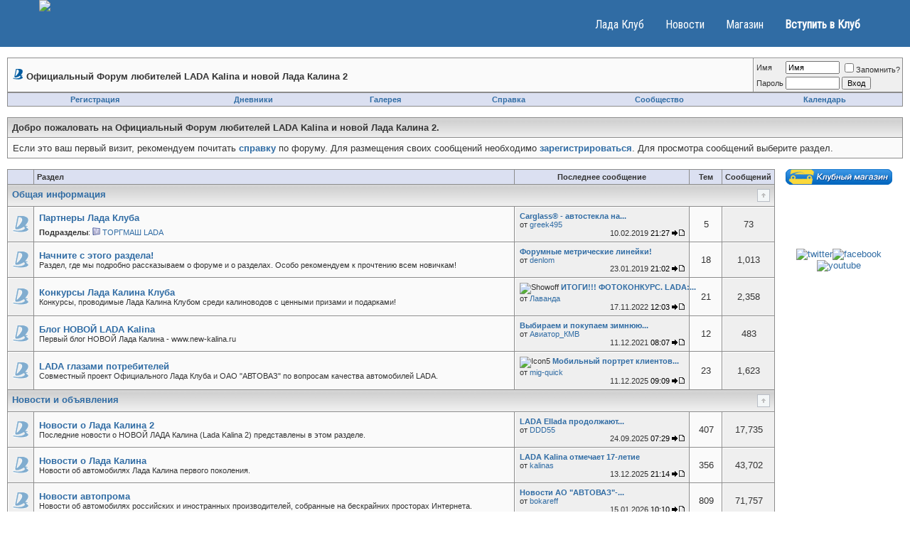

--- FILE ---
content_type: text/html; charset=windows-1251
request_url: http://www.lkforum.ru/?s=7a1a708151cd744298e37eb14e83c806
body_size: 23420
content:
<!DOCTYPE html PUBLIC "-//W3C//DTD XHTML 1.0 Transitional//EN" "http://www.w3.org/TR/xhtml1/DTD/xhtml1-transitional.dtd">
<html xmlns="http://www.w3.org/1999/xhtml" dir="ltr" lang="ru">
<head>
<meta name='yandex-verification' content='442fd20b479ace59' />
	<!-- no cache headers -->
	<meta http-equiv="Pragma" content="no-cache" />
	<meta http-equiv="Expires" content="-1" />
	<meta http-equiv="Cache-Control" content="no-cache" />
	<!-- end no cache headers -->
	<meta http-equiv="Content-Type" content="text/html; charset=windows-1251" />
<meta name="generator" content="vBulletin 3.8.8" />

<meta name="keywords" content="Лада, Калина, Калина 2, Лада Калина 2, Клуб, Форум, Дневники, Блоги, ВАЗ, АВТОВАЗ, Lada, Kalina, Club, Информация, Автомобиль, Универсал, 1117, Седан, 1118, 11183, хэтчбэк, 1119, 11193, Новости, Статьи, Тесты, Сравнения, Краш-тест, Крэш-тест, Мнения, Отзывы, Технические, Характеристики, Цены, Тюнинг, Гарантийный, Ремонт, Обслуживание, Запчасти, Фотогалерея, Фото, Фотографии, Покупка, Продажа, Где, Купить, Продать, Подержанный, Подержаный, Б/У" />
<meta name="description" content="Лада Калина Клуб | Lada Kalina Club: вся информация об автомобилях ВАЗ семейства Лада Калина и Лада Калина 2: универсале ВАЗ 1117, седане ВАЗ 1118, 11183, хэтчбэке ВАЗ 1119, 11193. Форум, дневники (блоги), фотогалерея: фото, фотографии Лада Калина, новости и статьи, тесты и сравнения автомобилей Lada Kalina с конкурентами, краш-тесты (крэш-тесты), мнения и отзывы владельцев, технические характеристики и цены, тюнинг, гарантийный ремонт и техническое обслуживание Лады Калины." />


<link href="/kalina.css" rel="stylesheet">
<!-- CSS Stylesheet -->
<style type="text/css" id="vbulletin_css">
/**
* vBulletin 3.8.8 CSS
* Style: 'Клуб Лада Калина'; Style ID: 2
*/
body
{
	background: #ffffff;
	color: #333333;
	font: 10pt verdana, geneva, lucida, 'lucida grande', arial, helvetica, sans-serif;
	margin: 0px 0px;
	padding: 0px;
}
a:link, body_alink
{
	color: #306CA4;
	text-decoration: none;
}
a:visited, body_avisited
{
	color: #306CA4;
	text-decoration: none;
}
a:hover, a:active, body_ahover
{
	color: #F68C18;
	text-decoration: underline;
}
.page
{
	background: #ffffff;
	color: #333333;
}
td, th, p, li
{
	font: 10pt verdana, geneva, lucida, 'lucida grande', arial, helvetica, sans-serif;
}
.tborder
{
	background: #8c8c8c;
	color: #333333;
}
.tcat
{
	background: #ededed url(http://www.lkforum.ru/ladakalina/gradients/gradient_tcat.gif) repeat-x top left;
	color: #333333;
	font: bold 10pt verdana, geneva, lucida, 'lucida grande', arial, helvetica, sans-serif;
}
.tcat a:link, .tcat_alink
{
	text-decoration: none;
}
.thead
{
	background: #dbe0f1;
	color: #333333;
	font: bold 11px tahoma, verdana, geneva, lucida, 'lucida grande', arial, helvetica, sans-serif;
	white-space: nowrap;
}
.tfoot
{
	background: #dbe0f1;
	color: #333333;
}
.alt1, .alt1Active
{
	background: #fafafa;
	color: #333333;
	border-top: 1px solid #fff;
	border-left: 1px solid #fff;
}
.alt2, .alt2Active
{
	background: #efefef;
	color: #333333;
	border-top: 1px solid #fff;
	border-left: 1px solid #fff;
}
.inlinemod
{
	background: #FFFFCC;
	color: #000000;
}
.wysiwyg
{
	background: #fafafa;
	color: #333333;
	font: 10pt verdana, geneva, lucida, 'lucida grande', arial, helvetica, sans-serif;
}
textarea, .bginput
{
	font: 10pt verdana, geneva, lucida, 'lucida grande', arial, helvetica, sans-serif;
}
.bginput option, .bginput optgroup
{
	font-size: 10pt;
	font-family: verdana, geneva, lucida, 'lucida grande', arial, helvetica, sans-serif;
}
.button
{
	font: 11px verdana, geneva, lucida, 'lucida grande', arial, helvetica, sans-serif;
}
select
{
	font: 11px verdana, geneva, lucida, 'lucida grande', arial, helvetica, sans-serif;
}
option, optgroup
{
	font-size: 11px;
	font-family: verdana, geneva, lucida, 'lucida grande', arial, helvetica, sans-serif;
}
.smallfont
{
	font: 11px verdana, geneva, lucida, 'lucida grande', arial, helvetica, sans-serif;
}
.time
{
	color: #000000;
}
.navbar
{
	font: 11px verdana, geneva, lucida, 'lucida grande', arial, helvetica, sans-serif;
}
.highlight
{
	color: #ff3300;
	font-weight: bold;
}
.fjsel
{
	background: #efefef;
	color: #333333;
}
.fjdpth0
{
	background: #fafafa;
	color: #333333;
}
.panel
{
	color: #333333;
	padding: 10px;
}
.panelsurround
{
	background: #efefef;
	color: #333333;
}
legend
{
	color: #333333;
	font: bold 11px tahoma, verdana, geneva, lucida, 'lucida grande', arial, helvetica, sans-serif;
}
.vbmenu_control
{
	background: #dbe0f1;
	color: #333333;
	font: bold 11px tahoma, verdana, geneva, lucida, 'lucida grande', arial, helvetica, sans-serif;
	padding: 3px 6px 3px 6px;
	white-space: nowrap;
}
.vbmenu_control a:link, .vbmenu_control_alink
{
	color: #306CA4;
}
.vbmenu_control a:visited, .vbmenu_control_avisited
{
	color: #306CA4;
}
.vbmenu_control a:hover, .vbmenu_control a:active, .vbmenu_control_ahover
{
	color: #F68C18;
}
.vbmenu_popup
{
	background: #ffffff;
	color: #333333;
	border: 1px solid #999;
}
.vbmenu_option
{
	background: #fafafa;
	color: #000000;
	font: 11px verdana, geneva, lucida, 'lucida grande', arial, helvetica, sans-serif;
	white-space: nowrap;
	cursor: pointer;
}
.vbmenu_option a:link, .vbmenu_option_alink
{
	color: #306CA4;
	text-decoration: none;
}
.vbmenu_option a:visited, .vbmenu_option_avisited
{
	color: #306CA4;
	text-decoration: none;
}
.vbmenu_option a:hover, .vbmenu_option a:active, .vbmenu_option_ahover
{
	color: #F68C18;
	text-decoration: none;
}
.vbmenu_hilite
{
	background: #efefef;
	color: #000000;
	font: 11px verdana, geneva, lucida, 'lucida grande', arial, helvetica, sans-serif;
	white-space: nowrap;
	cursor: pointer;
}
.vbmenu_hilite a:link, .vbmenu_hilite_alink
{
	color: #306CA4;
	text-decoration: none;
}
.vbmenu_hilite a:visited, .vbmenu_hilite_avisited
{
	color: #306CA4;
	text-decoration: none;
}
.vbmenu_hilite a:hover, .vbmenu_hilite a:active, .vbmenu_hilite_ahover
{
	color: #F68C18;
	text-decoration: none;
}
/* ***** styling for 'big' usernames on postbit etc. ***** */
.bigusername { font-size: 14pt; }

/* ***** small padding on 'thead' elements ***** */
td.thead, th.thead, div.thead { padding: 4px; }

/* ***** basic styles for multi-page nav elements */
.pagenav a { text-decoration: none; }
.pagenav td { padding: 2px 4px 2px 4px; }

/* ***** de-emphasized text */
.shade, a.shade:link, a.shade:visited { color: #777777; text-decoration: none; }
a.shade:active, a.shade:hover { color: #FF4400; text-decoration: underline; }
.tcat .shade, .thead .shade, .tfoot .shade { color: #DDDDDD; }

/* ***** define margin and font-size for elements inside panels ***** */
.fieldset { margin-bottom: 6px; }
.fieldset, .fieldset td, .fieldset p, .fieldset li { font-size: 11px; }

/* vx template */
.head
{
  position: relative;
  height: 383px;
  background: transparent url('/vx/images/head.jpg') no-repeat left top;
}
.part
{
  height: 15px !important;
  background-position: left -368px !important;
}
.logo
{
  position: absolute;
  left: 50px;
  top: 224px;
}
.logo img
{
  border: none;
}
.part .logo
{
  top: 60px !important;
}
.head_switch
{
  position: absolute;
  top: 0px;
  left: 60px;
  width: 190px;
/*  padding: 0px 20px 3px 20px;*/
  padding-bottom: 3px;
  text-align: center;
  background-color: #ffffff;
  font: bold 12px arial;
  color: #306CA4;
  cursor: pointer;
}
.addfav
{
  position: absolute;
  bottom: 0px;
  right: 60px;
  width: 190px;
/*
  padding: 3px 20px 0px 20px;
*/
  padding-top: 3px;
  text-align: center;
  background-color: #ffffff;
  font: bold 12px arial;
  color: #306CA4;
  cursor: pointer;
}
.addfav a
{
  font: bold 12px arial;
  color: #306CA4;
  text-decoration: none;
}

.bottom
{
  clear:both;
  float:left;
  position: relative;
  width:100%;
  height: 140px;
  background: url('/vx/images/bg-footer.jpg') transparent;
}
.bottom .mailru
{
  position: absolute;
  top: 60px;
  left: 60px;
}

.disclaimer
{
  position: absolute;
  bottom: 0px;
  right: 0px;
  margin: 0px 240px 7px 10px;
  text-align: right;
  color: #aaaaaa;
  font: normal 9px tahoma;
}
.copyrights
{
  position: absolute;
  right: 0px;
  bottom: 25px;
  margin: 0px 240px 7px 10px;
  color: #ffffff;
  font: normal 11px tahoma;
}
.logob
{
  position: absolute;
  right: 0px;
  margin: 25px 30px 0px 30px;
}
.logob img
{
  border: none;
}

.nav-main
{
  height: 60px;
  position: relative;
}
.nav-main ul
{
  margin: 0px;
  padding: 11px 0px 11px 40px;
}
.nav-main ul li
{
  display: inline;
  font: normal 11px tahoma;
}
.nav-main li.l0
{
  margin-right: 50px;
}
.nav-main li.l0 a
{
  font: bold 18px arial;
  color: #306CA4;
  text-decoration: none;
}
.nav-main ul li.l0 a.hover
{
  color: #F68C18;
  text-decoration: underline;
}
.nav-main ul ul
{
  position: absolute;
  top: 28px;
  display: none;
  margin: 0px;
  padding-left: 40px;
}
.nav-main ul ul li
{
  margin-right: 15px;
}
.nav-main ul ul li a
{
  font: bold 11px arial !important;
  color: #306CA4;
  text-decoration: none;
}
.nav-main ul ul li a:hover
{
  color: #F68C18;
  text-decoration: underline;
}

#nav-sub-about
{
  left: 20px;
}
#nav-sub-kalina
{
  left: 147px;
}
#nav-sub-news
{
  left: 315px;
}
#nav-sub-community
{
  left: 441px;
}
.but-150
{
  margin: 0px;
  padding: 0px 0px 15px 0px;
  width: 165px;
  text-align: right;
}

.but-150-a
{
  width: 165px;
  text-align: right;
}

/* ***** vbstyle.ru - ladakalina ***** */
.menu_container {
  height: 20px;
  text-align: center;
  background: #fff url(/ladakalina/misc/bg_menu.gif) repeat-x left top;
}
.header_left {
  height: 100px;
  background: #fff url(/ladakalina/misc/bg_header.gif) repeat-x left top;
}
a.menu, a.menu:link, a.menu:visited {
  display: block;
  height: 20px;
  padding: 0px 20px;
  margin: 0px 5px;
  line-height: 20px;
  font-size: 11px;
  font-family: Verdana,Arial,Helvetica,sans-serif;
  text-transform: uppercase;
  text-decoration: none;
  color: #5c5c5c;
  border-left: 1px solid #8c8c8c;
  border-right: 1px solid #8c8c8c;
  background: transparent url(/ladakalina/misc/bg_menu_normal.gif) repeat-x left top;
}
a.menu:active, a.menu:hover {
  display: block;
  height: 20px;
  padding: 0px 20px;
  margin: 0px 5px;
  line-height: 20px;
  font-size: 11px;
  font-family: Verdana,Arial,Helvetica,sans-serif;
  text-transform: uppercase;
  text-decoration: none;
  color: #5c5c5c;
  border-left: 1px solid #8c8c8c;
  border-right: 1px solid #8c8c8c;
  background: transparent;
}
.branding-main { 
display: block;
}
.branding-main img {
  height: auto;
  max-width: 100%;
  width: 100%;
  vertical-align: middle;
  border: 0;
}
</style>
<link rel="stylesheet" type="text/css" href="clientscript/vbulletin_important.css?v=388" />


<!-- / CSS Stylesheet -->

<script type="text/javascript" src="clientscript/yui/yahoo-dom-event/yahoo-dom-event.js?v=388"></script>
<script type="text/javascript" src="clientscript/yui/connection/connection-min.js?v=388"></script>
<script type="text/javascript">
<!--
var SESSIONURL = "s=f0f52636aad4c685ab16ea9cd39b5084&";
var SECURITYTOKEN = "guest";
var IMGDIR_MISC = "http://www.lkforum.ru/ladakalina/misc";
var vb_disable_ajax = parseInt("0", 10);
// -->
</script>
<script type="text/javascript" src="clientscript/vbulletin_global.js?v=388"></script>
<script type="text/javascript" src="clientscript/vbulletin_menu.js?v=388"></script>


	<link rel="alternate" type="application/rss+xml" title="Официальный Форум любителей LADA Kalina и новой Лада Калина 2 RSS Feed" href="external.php?type=RSS2" />
	

<script type="text/javascript" src="/vx/js/jquery-1.3.2.min.js"></script>
<script type="text/javascript" src="/vx/js/cooquery.jquery.min.js"></script>
<script type="text/javascript" src="/vx/js/swfobject.js"></script>
<script type="text/javascript" src="/vx/js/common.js"></script>
<script type="text/javascript" src="/vx/js/adriver.core.2.js"></script>

<!-- Yandex.RTB -->
<script>window.yaContextCb=window.yaContextCb||[]</script>
<script src="//yandex.ru/ads/system/context.js" async></script><script type="text/javascript">
$(document).ready(function() {
	$('div.spoiler-body img').each(function() {
		$(this).attr({
			alt: $(this).attr('src'),
			src: 'clear.gif'
		});
	});
	$('div.spoiler-head').live("click", function() {
		$(this).toggleClass('unfolded');
		var c = $(this).parent().children('div.spoiler-body');
		c.find('img').each(function() {
			$(this).attr('src', $(this).attr('alt'));
		});
		c.is(':visible') ? c.hide('fast') : c.show('fast');
	});
});
</script>
<link rel="stylesheet" type="text/css" href="clientscript/vbulletin_css/spoiler.css" />
	<title>Официальный Лада Калина Клуб | LADA Kalina 2 Club: Лада Калина 2 поколения Клуб</title>
</head>
<body>
<!-- Yandex.Metrika counter -->
<script type="text/javascript" >
   (function(m,e,t,r,i,k,a){m[i]=m[i]||function(){(m[i].a=m[i].a||[]).push(arguments)};
   m[i].l=1*new Date();k=e.createElement(t),a=e.getElementsByTagName(t)[0],k.async=1,k.src=r,a.parentNode.insertBefore(k,a)})
   (window, document, "script", "https://mc.yandex.ru/metrika/tag.js", "ym");

   ym(25644581, "init", {
        clickmap:true,
        trackLinks:true,
        accurateTrackBounce:true
   });
</script>
<noscript><div><img src="https://mc.yandex.ru/watch/25644581" style="position:absolute; left:-9999px;" alt="" /></div></noscript>
<!-- /Yandex.Metrika counter -->
<!-- <noindex><nofollow><div class="branding-main"> 
<a href="https://www.pro-lada.ru/action/service/kuzovnoy-remont-s-vygodoy-/" target="_blank"><img src="http://ladaclub.net/button/1400x300_Kuzovnoi.gif" width="1400" height="300" border="0"></a></div>
</nofollow></noindex> -->

 <!-- Меню навигации affix -->
                <div data-spy="" data-offset-top="368" class="visible-desktop navbar navbar-fixed-top">
         <div class="navbar-inner">
            <div class="container ">
<a class="brand pt25" href="/"><img src="/images/logo-kalina.png" border="0"></a>
               <noindex><nofollow><ul class="nav pt pull-right">
                  <li class="">
                     <a href="http://www.ladaclub.net/">Лада Клуб</a>
                  </li>
                  <li class="">
                     <a href="http://www.ladakalina.net/">Новости</a>
                  </li>
<li class="">
                     <a href="http://www.mycarshop.ru/">Магазин</a>
                  </li>
                   <li class="">
                       <a href="/register.php"><b>Вступить в Клуб</b></a>

               </ul></nofollow></noindex>
            </div>
         </div>
      </div>

<!-- content table -->
<!-- open content container -->

<div align="center">
	<div class="page" style="width:100%; text-align:left">
		<div style="padding:0px 10px 0px 10px" align="left">




<div class="vbmenu_popup" id="vbbloglinks_menu" style="display:none;margin-top:3px" align="left">
	<table cellpadding="4" cellspacing="1" border="0">
	<tr>
		<td class="thead"><a href="blog.php?s=f0f52636aad4c685ab16ea9cd39b5084">Дневники</a></td>
	</tr>
	
	<tr>
		<td class="vbmenu_option"><a href="blog.php?s=f0f52636aad4c685ab16ea9cd39b5084&amp;do=list">Последние записи</a></td>
	</tr>
	<tr>
		<td class="vbmenu_option"><a href="blog.php?s=f0f52636aad4c685ab16ea9cd39b5084&amp;do=list&amp;blogtype=best">Лучшие записи</a></td>
	</tr>
	<tr>
		<td class="vbmenu_option"><a href="blog.php?s=f0f52636aad4c685ab16ea9cd39b5084&amp;do=bloglist&amp;blogtype=best">Лучшие дневники</a></td>
	</tr>
	<tr>
		<td class="vbmenu_option"><a href="blog.php?s=f0f52636aad4c685ab16ea9cd39b5084&amp;do=bloglist">Список дневников</a></td>
	</tr>
	
	</table>
</div>
<br />

<!-- breadcrumb, login, pm info -->
<table class="tborder" cellpadding="6" cellspacing="1" border="0" width="100%" align="center">
<tr>
	<td class="alt1" width="100%">
		
			<div class="navbar" style="font-size:10pt"><a href="index.php?s=f0f52636aad4c685ab16ea9cd39b5084" accesskey="1"><img class="inlineimg" src="http://www.lkforum.ru/ladakalina/misc/navbits_start.gif" alt="" border="0" /></a> <strong>Официальный Форум любителей LADA Kalina и новой Лада Калина 2</strong></div>
		
	</td>

	<td class="alt2" nowrap="nowrap" style="padding:0px">
		<!-- login form -->
		<form action="login.php?do=login" method="post" onsubmit="md5hash(vb_login_password, vb_login_md5password, vb_login_md5password_utf, 0)">
		<script type="text/javascript" src="clientscript/vbulletin_md5.js?v=388"></script>
		<table cellpadding="0" cellspacing="3" border="0">
		<tr>
			<td class="smallfont" style="white-space: nowrap;"><label for="navbar_username">Имя</label></td>
			<td><input type="text" class="bginput" style="font-size: 11px" name="vb_login_username" id="navbar_username" size="10" accesskey="u" tabindex="101" value="Имя" onfocus="if (this.value == 'Имя') this.value = '';" /></td>
			<td class="smallfont" nowrap="nowrap"><label for="cb_cookieuser_navbar"><input type="checkbox" name="cookieuser" value="1" tabindex="103" id="cb_cookieuser_navbar" accesskey="c" />Запомнить?</label></td>
		</tr>
		<tr>
			<td class="smallfont"><label for="navbar_password">Пароль</label></td>
			<td><input type="password" class="bginput" style="font-size: 11px" name="vb_login_password" id="navbar_password" size="10" tabindex="102" /></td>
			<td><input type="submit" class="button" value="Вход" tabindex="104" title="Введите ваше имя пользователя и пароль, чтобы войти, или нажмите кнопку 'Регистрация', чтобы зарегистрироваться." accesskey="s" /></td>
		</tr>
		</table>
		<input type="hidden" name="s" value="f0f52636aad4c685ab16ea9cd39b5084" />
		<input type="hidden" name="securitytoken" value="guest" />
		<input type="hidden" name="do" value="login" />
		<input type="hidden" name="vb_login_md5password" />
		<input type="hidden" name="vb_login_md5password_utf" />
		</form>
		<!-- / login form -->
	</td>

</tr>
</table>
<!-- / breadcrumb, login, pm info -->

<!-- nav buttons bar -->
<div class="tborder" style="padding:1px; border-top-width:0px">
	<table cellpadding="0" cellspacing="0" border="0" width="100%" align="center">
	<tr align="center">
		
		
			<td class="vbmenu_control"><a href="register.php?s=f0f52636aad4c685ab16ea9cd39b5084" rel="nofollow">Регистрация</a></td>
		
		<td class="vbmenu_control"><a id="vbbloglinks" href="blog.php?s=f0f52636aad4c685ab16ea9cd39b5084">Дневники</a><script type="text/javascript">vbmenu_register("vbbloglinks");</script></td><td class="vbmenu_control"><a href="http://www.lkforum.ru/gallery">Галерея</a></td>
		<td class="vbmenu_control"><a rel="help" href="faq.php?s=f0f52636aad4c685ab16ea9cd39b5084" accesskey="5">Справка</a></td>
		
			<td class="vbmenu_control"><a id="community" href="/?&amp;nojs=1#community" rel="nofollow" accesskey="6">Сообщество</a> <script type="text/javascript"> vbmenu_register("community"); </script></td>
		
		<td class="vbmenu_control"><a href="calendar.php?s=f0f52636aad4c685ab16ea9cd39b5084">Календарь</a></td>
		
			
			
		
		
		
		</tr>
	</table>
</div>
<!-- / nav buttons bar -->

<br />






<!-- NAVBAR POPUP MENUS -->

	
	<!-- community link menu -->
	<div class="vbmenu_popup" id="community_menu" style="display:none;margin-top:3px" align="left">
		<table cellpadding="4" cellspacing="1" border="0">
		<tr><td class="thead">Ссылки сообщества</td></tr>
		
		
					<tr><td class="vbmenu_option"><a href="group.php?s=f0f52636aad4c685ab16ea9cd39b5084">Социальные группы</a></td></tr>
		
		
					<tr><td class="vbmenu_option"><a href="album.php?s=f0f52636aad4c685ab16ea9cd39b5084">Изображения и альбомы</a></td></tr>
		
		
		
			<tr><td class="vbmenu_option"><a href="memberlist.php?s=f0f52636aad4c685ab16ea9cd39b5084">Пользователи</a></td></tr>
		
		
		</table>
	</div>
	<!-- / community link menu -->
	
	
	
	
	
<!-- / NAVBAR POPUP MENUS -->

<!-- PAGENAV POPUP -->
	<div class="vbmenu_popup" id="pagenav_menu" style="display:none">
		<table cellpadding="4" cellspacing="1" border="0">
		<tr>
			<td class="thead" nowrap="nowrap">К странице...</td>
		</tr>
		<tr>
			<td class="vbmenu_option" title="nohilite">
			<form action="index.php" method="get" onsubmit="return this.gotopage()" id="pagenav_form">
				<input type="text" class="bginput" id="pagenav_itxt" style="font-size:11px" size="4" />
				<input type="button" class="button" id="pagenav_ibtn" value="Вперёд" />
			</form>
			</td>
		</tr>
		</table>
	</div>
<!-- / PAGENAV POPUP -->




<div align="center">
<!-- Лада Калина - Форум - Верх -->
<!-- Yandex.RTB R-A-5520430-1 -->
<div id="yandex_rtb_R-A-5520430-1"></div>
<script>
window.yaContextCb.push(()=>{
	Ya.Context.AdvManager.render({
		"blockId": "R-A-5520430-1",
		"renderTo": "yandex_rtb_R-A-5520430-1"
	})
})
</script>
</div>


<!-- guest welcome message -->
<table class="tborder" cellpadding="6" cellspacing="1" border="0" width="100%" align="center">
<tr>
	<td class="tcat">Добро пожаловать на Официальный Форум любителей LADA Kalina и новой Лада Калина 2.</td>
</tr>
<tr>
	<td class="alt1">
		Если это ваш первый визит, рекомендуем почитать <a href="faq.php?s=f0f52636aad4c685ab16ea9cd39b5084"><strong>справку</strong></a> по форуму.
Для размещения своих сообщений необходимо <a href="register.php?s=f0f52636aad4c685ab16ea9cd39b5084" rel="nofollow"><strong>зарегистрироваться</strong></a>.
Для просмотра сообщений выберите раздел.
	</td>
</tr>
</table>
<!-- / guest welcome message -->
<br />


<!-- main -->
<table cellpadding="0" cellspacing="0" border="0" width="100%" align="center"><tr><td valign="top">
<table class="tborder" cellpadding="6" cellspacing="1" border="0" width="100%" align="center">
<thead>
	<tr align="center">
	  <td class="thead">&nbsp;</td>
	  <td class="thead" width="100%" align="left">Раздел</td>
	  <td class="thead">Последнее сообщение</td>
	  <td class="thead">Тем</td>
	  <td class="thead">Сообщений</td>
	  
	</tr>
</thead>

<tbody>

	<tr>
		<td class="tcat" colspan="5">
			
			<a style="float:right" href="#top" onclick="return toggle_collapse('forumbit_257')"><img id="collapseimg_forumbit_257" src="http://www.lkforum.ru/ladakalina/buttons/collapse_tcat.gif" alt="" border="0" /></a>
			
			<a href="forumdisplay.php?s=f0f52636aad4c685ab16ea9cd39b5084&amp;f=257">Общая информация</a>
			
			
		</td>
	</tr>

</tbody>



<tbody id="collapseobj_forumbit_257" style="">

<tr align="center">
	<td class="alt2"><img src="http://www.lkforum.ru/ladakalina/statusicon/forum_old.gif" alt="" border="0" id="forum_statusicon_255" /></td>
	<td class="alt1Active" align="left" id="f255">
		<div>
			<a href="forumdisplay.php?s=f0f52636aad4c685ab16ea9cd39b5084&amp;f=255"><strong>Партнеры Лада Клуба</strong></a>
			
		</div>
		
		
		<div class="smallfont" style="margin-top:6px"><strong>Подразделы</strong>: <img class="inlineimg" src="http://www.lkforum.ru/ladakalina/statusicon/subforum_old.gif" alt="" border="0" id="forum_statusicon_256" /> <a href="forumdisplay.php?s=f0f52636aad4c685ab16ea9cd39b5084&amp;f=256">ТОРГМАШ LADA</a></div>
	</td>
	<td class="alt2">
<div class="smallfont" align="left">
	<div>
		<span style="white-space:nowrap">
		
		
		<a href="showthread.php?s=f0f52636aad4c685ab16ea9cd39b5084&amp;goto=newpost&amp;t=69160" style="white-space:nowrap" title="К первому непрочитанному сообщению в теме 'Carglass® - автостекла на любые марки!'"><strong>Carglass® - автостекла на...</strong></a></span>
	</div>
	<div style="white-space:nowrap">
		от <a href="member.php?s=f0f52636aad4c685ab16ea9cd39b5084&amp;find=lastposter&amp;f=255" rel="nofollow">greek495</a>
	</div>
	<div align="right" style="white-space:nowrap">
		10.02.2019 <span class="time">21:27</span>
		<a href="showthread.php?s=f0f52636aad4c685ab16ea9cd39b5084&amp;p=6915709#post6915709"><img class="inlineimg" src="http://www.lkforum.ru/ladakalina/buttons/lastpost.gif" alt="К последнему сообщению" border="0" /></a>
	</div>
</div>
</td>
	<td class="alt1">5</td>
	<td class="alt2">73</td>
	
</tr>
<tr align="center">
	<td class="alt2"><img src="http://www.lkforum.ru/ladakalina/statusicon/forum_old.gif" alt="" border="0" id="forum_statusicon_46" /></td>
	<td class="alt1Active" align="left" id="f46">
		<div>
			<a href="forumdisplay.php?s=f0f52636aad4c685ab16ea9cd39b5084&amp;f=46"><strong>Начните с этого раздела!</strong></a>
			
		</div>
		<div class="smallfont">Раздел, где мы подробно рассказываем о форуме и о разделах. Особо рекомендуем к прочтению всем новичкам!</div>
		
		
	</td>
	<td class="alt2">
<div class="smallfont" align="left">
	<div>
		<span style="white-space:nowrap">
		
		
		<a href="showthread.php?s=f0f52636aad4c685ab16ea9cd39b5084&amp;goto=newpost&amp;t=9443" style="white-space:nowrap" title="К первому непрочитанному сообщению в теме 'Форумные метрические линейки!'"><strong>Форумные метрические линейки!</strong></a></span>
	</div>
	<div style="white-space:nowrap">
		от <a href="member.php?s=f0f52636aad4c685ab16ea9cd39b5084&amp;find=lastposter&amp;f=46" rel="nofollow">denlom</a>
	</div>
	<div align="right" style="white-space:nowrap">
		23.01.2019 <span class="time">21:02</span>
		<a href="showthread.php?s=f0f52636aad4c685ab16ea9cd39b5084&amp;p=6910180#post6910180"><img class="inlineimg" src="http://www.lkforum.ru/ladakalina/buttons/lastpost.gif" alt="К последнему сообщению" border="0" /></a>
	</div>
</div>
</td>
	<td class="alt1">18</td>
	<td class="alt2">1,013</td>
	
</tr>
<tr align="center">
	<td class="alt2"><img src="http://www.lkforum.ru/ladakalina/statusicon/forum_old.gif" alt="" border="0" id="forum_statusicon_87" /></td>
	<td class="alt1Active" align="left" id="f87">
		<div>
			<a href="forumdisplay.php?s=f0f52636aad4c685ab16ea9cd39b5084&amp;f=87"><strong>Конкурсы Лада Калина Клуба</strong></a>
			
		</div>
		<div class="smallfont">Конкурсы, проводимые Лада Калина Клубом среди калиноводов с ценными призами и подарками!</div>
		
		
	</td>
	<td class="alt2">
<div class="smallfont" align="left">
	<div>
		<span style="white-space:nowrap">
		<img class="inlineimg" src="images/icons/showoff.png" alt="Showoff" border="0" />
		
		<a href="showthread.php?s=f0f52636aad4c685ab16ea9cd39b5084&amp;goto=newpost&amp;t=43768" style="white-space:nowrap" title="К первому непрочитанному сообщению в теме 'ИТОГИ!!! ФОТОКОНКУРС. LADA: солнечное лето!'"><strong>ИТОГИ!!! ФОТОКОНКУРС. LADA:...</strong></a></span>
	</div>
	<div style="white-space:nowrap">
		от <a href="member.php?s=f0f52636aad4c685ab16ea9cd39b5084&amp;find=lastposter&amp;f=87" rel="nofollow">Лаванда</a>
	</div>
	<div align="right" style="white-space:nowrap">
		17.11.2022 <span class="time">12:03</span>
		<a href="showthread.php?s=f0f52636aad4c685ab16ea9cd39b5084&amp;p=7153788#post7153788"><img class="inlineimg" src="http://www.lkforum.ru/ladakalina/buttons/lastpost.gif" alt="К последнему сообщению" border="0" /></a>
	</div>
</div>
</td>
	<td class="alt1">21</td>
	<td class="alt2">2,358</td>
	
</tr>
<tr align="center">
	<td class="alt2"><img src="http://www.lkforum.ru/ladakalina/statusicon/forum_old.gif" alt="" border="0" id="forum_statusicon_245" /></td>
	<td class="alt1Active" align="left" id="f245">
		<div>
			<a href="forumdisplay.php?s=f0f52636aad4c685ab16ea9cd39b5084&amp;f=245"><strong>Блог НОВОЙ LADA Kalina</strong></a>
			
		</div>
		<div class="smallfont">Первый блог НОВОЙ Лада Калина - www.new-kalina.ru</div>
		
		
	</td>
	<td class="alt2">
<div class="smallfont" align="left">
	<div>
		<span style="white-space:nowrap">
		
		
		<a href="showthread.php?s=f0f52636aad4c685ab16ea9cd39b5084&amp;goto=newpost&amp;t=60069" style="white-space:nowrap" title="К первому непрочитанному сообщению в теме 'Выбираем и покупаем зимнюю резину на НОВУЮ Лада Калина'"><strong>Выбираем и покупаем зимнюю...</strong></a></span>
	</div>
	<div style="white-space:nowrap">
		от <a href="member.php?s=f0f52636aad4c685ab16ea9cd39b5084&amp;find=lastposter&amp;f=245" rel="nofollow">Авиатор_КМВ</a>
	</div>
	<div align="right" style="white-space:nowrap">
		11.12.2021 <span class="time">08:07</span>
		<a href="showthread.php?s=f0f52636aad4c685ab16ea9cd39b5084&amp;p=7120642#post7120642"><img class="inlineimg" src="http://www.lkforum.ru/ladakalina/buttons/lastpost.gif" alt="К последнему сообщению" border="0" /></a>
	</div>
</div>
</td>
	<td class="alt1">12</td>
	<td class="alt2">483</td>
	
</tr>
<tr align="center">
	<td class="alt2"><img src="http://www.lkforum.ru/ladakalina/statusicon/forum_old.gif" alt="" border="0" id="forum_statusicon_246" /></td>
	<td class="alt1Active" align="left" id="f246">
		<div>
			<a href="forumdisplay.php?s=f0f52636aad4c685ab16ea9cd39b5084&amp;f=246"><strong>LADA глазами потребителей</strong></a>
			
		</div>
		<div class="smallfont">Совместный проект Официального Лада Клуба и ОАО "АВТОВАЗ" по вопросам качества автомобилей LADA.</div>
		
		
	</td>
	<td class="alt2">
<div class="smallfont" align="left">
	<div>
		<span style="white-space:nowrap">
		<img class="inlineimg" src="images/icons/icon5.png" alt="Icon5" border="0" />
		
		<a href="showthread.php?s=f0f52636aad4c685ab16ea9cd39b5084&amp;goto=newpost&amp;t=69208" style="white-space:nowrap" title="К первому непрочитанному сообщению в теме 'Мобильный портрет клиентов LADA'"><strong>Мобильный портрет клиентов...</strong></a></span>
	</div>
	<div style="white-space:nowrap">
		от <a href="member.php?s=f0f52636aad4c685ab16ea9cd39b5084&amp;find=lastposter&amp;f=246" rel="nofollow">mig-quick</a>
	</div>
	<div align="right" style="white-space:nowrap">
		11.12.2025 <span class="time">09:09</span>
		<a href="showthread.php?s=f0f52636aad4c685ab16ea9cd39b5084&amp;p=7217421#post7217421"><img class="inlineimg" src="http://www.lkforum.ru/ladakalina/buttons/lastpost.gif" alt="К последнему сообщению" border="0" /></a>
	</div>
</div>
</td>
	<td class="alt1">23</td>
	<td class="alt2">1,623</td>
	
</tr>


</tbody>


<tbody>

	<tr>
		<td class="tcat" colspan="5">
			
			<a style="float:right" href="#top" onclick="return toggle_collapse('forumbit_7')"><img id="collapseimg_forumbit_7" src="http://www.lkforum.ru/ladakalina/buttons/collapse_tcat.gif" alt="" border="0" /></a>
			
			<a href="forumdisplay.php?s=f0f52636aad4c685ab16ea9cd39b5084&amp;f=7">Новости и объявления</a>
			
			
		</td>
	</tr>

</tbody>



<tbody id="collapseobj_forumbit_7" style="">

<tr align="center">
	<td class="alt2"><img src="http://www.lkforum.ru/ladakalina/statusicon/forum_old.gif" alt="" border="0" id="forum_statusicon_234" /></td>
	<td class="alt1Active" align="left" id="f234">
		<div>
			<a href="forumdisplay.php?s=f0f52636aad4c685ab16ea9cd39b5084&amp;f=234"><strong>Новости о Лада Калина 2</strong></a>
			
		</div>
		<div class="smallfont">Последние новости о НОВОЙ ЛАДА Калина (Lada Kalina 2) представлены в этом разделе.</div>
		
		
	</td>
	<td class="alt2">
<div class="smallfont" align="left">
	<div>
		<span style="white-space:nowrap">
		
		
		<a href="showthread.php?s=f0f52636aad4c685ab16ea9cd39b5084&amp;goto=newpost&amp;t=73271" style="white-space:nowrap" title="К первому непрочитанному сообщению в теме 'LADA Ellada продолжают работать в такси в Кисловодске'"><strong>LADA Ellada продолжают...</strong></a></span>
	</div>
	<div style="white-space:nowrap">
		от <a href="member.php?s=f0f52636aad4c685ab16ea9cd39b5084&amp;find=lastposter&amp;f=234" rel="nofollow">DDD55</a>
	</div>
	<div align="right" style="white-space:nowrap">
		24.09.2025 <span class="time">07:29</span>
		<a href="showthread.php?s=f0f52636aad4c685ab16ea9cd39b5084&amp;p=7213930#post7213930"><img class="inlineimg" src="http://www.lkforum.ru/ladakalina/buttons/lastpost.gif" alt="К последнему сообщению" border="0" /></a>
	</div>
</div>
</td>
	<td class="alt1">407</td>
	<td class="alt2">17,735</td>
	
</tr>
<tr align="center">
	<td class="alt2"><img src="http://www.lkforum.ru/ladakalina/statusicon/forum_old.gif" alt="" border="0" id="forum_statusicon_10" /></td>
	<td class="alt1Active" align="left" id="f10">
		<div>
			<a href="forumdisplay.php?s=f0f52636aad4c685ab16ea9cd39b5084&amp;f=10"><strong>Новости о Лада Калина</strong></a>
			
		</div>
		<div class="smallfont">Новости об автомобилях Лада Калина первого поколения.</div>
		
		
	</td>
	<td class="alt2">
<div class="smallfont" align="left">
	<div>
		<span style="white-space:nowrap">
		
		
		<a href="showthread.php?s=f0f52636aad4c685ab16ea9cd39b5084&amp;goto=newpost&amp;t=74274" style="white-space:nowrap" title="К первому непрочитанному сообщению в теме 'LADA Kalina отмечает 17-летие'"><strong>LADA Kalina отмечает 17-летие</strong></a></span>
	</div>
	<div style="white-space:nowrap">
		от <a href="member.php?s=f0f52636aad4c685ab16ea9cd39b5084&amp;find=lastposter&amp;f=10" rel="nofollow">kalinas</a>
	</div>
	<div align="right" style="white-space:nowrap">
		13.12.2025 <span class="time">21:14</span>
		<a href="showthread.php?s=f0f52636aad4c685ab16ea9cd39b5084&amp;p=7217554#post7217554"><img class="inlineimg" src="http://www.lkforum.ru/ladakalina/buttons/lastpost.gif" alt="К последнему сообщению" border="0" /></a>
	</div>
</div>
</td>
	<td class="alt1">356</td>
	<td class="alt2">43,702</td>
	
</tr>
<tr align="center">
	<td class="alt2"><img src="http://www.lkforum.ru/ladakalina/statusicon/forum_old.gif" alt="" border="0" id="forum_statusicon_29" /></td>
	<td class="alt1Active" align="left" id="f29">
		<div>
			<a href="forumdisplay.php?s=f0f52636aad4c685ab16ea9cd39b5084&amp;f=29"><strong>Новости автопрома</strong></a>
			
		</div>
		<div class="smallfont">Новости об автомобилях российских и иностранных производителей, собранные на бескрайних просторах Интернета.</div>
		
		
	</td>
	<td class="alt2">
<div class="smallfont" align="left">
	<div>
		<span style="white-space:nowrap">
		
		
		<a href="showthread.php?s=f0f52636aad4c685ab16ea9cd39b5084&amp;goto=newpost&amp;t=73551" style="white-space:nowrap" title="К первому непрочитанному сообщению в теме 'Новости АО &quot;АВТОВАЗ&quot;- 22'"><strong>Новости АО &quot;АВТОВАЗ&quot;-...</strong></a></span>
	</div>
	<div style="white-space:nowrap">
		от <a href="member.php?s=f0f52636aad4c685ab16ea9cd39b5084&amp;find=lastposter&amp;f=29" rel="nofollow">bokareff</a>
	</div>
	<div align="right" style="white-space:nowrap">
		15.01.2026 <span class="time">10:10</span>
		<a href="showthread.php?s=f0f52636aad4c685ab16ea9cd39b5084&amp;p=7218826#post7218826"><img class="inlineimg" src="http://www.lkforum.ru/ladakalina/buttons/lastpost.gif" alt="К последнему сообщению" border="0" /></a>
	</div>
</div>
</td>
	<td class="alt1">809</td>
	<td class="alt2">71,757</td>
	
</tr>
<tr align="center">
	<td class="alt2"><img src="http://www.lkforum.ru/ladakalina/statusicon/forum_old.gif" alt="" border="0" id="forum_statusicon_241" /></td>
	<td class="alt1Active" align="left" id="f241">
		<div>
			<a href="forumdisplay.php?s=f0f52636aad4c685ab16ea9cd39b5084&amp;f=241"><strong>Специальные разделы</strong></a>
			
		</div>
		
		
		<div class="smallfont" style="margin-top:6px"><strong>Подразделы</strong>: <img class="inlineimg" src="http://www.lkforum.ru/ladakalina/statusicon/subforum_old.gif" alt="" border="0" id="forum_statusicon_188" /> <a href="forumdisplay.php?s=f0f52636aad4c685ab16ea9cd39b5084&amp;f=188">Вопросы-ответы специалистов АВТОВАЗа</a>, <img class="inlineimg" src="http://www.lkforum.ru/ladakalina/statusicon/subforum_old.gif" alt="" border="0" id="forum_statusicon_187" /> <a href="forumdisplay.php?s=f0f52636aad4c685ab16ea9cd39b5084&amp;f=187">Телевизионный Интернет-канал ВАЗ ТВ</a>, <img class="inlineimg" src="http://www.lkforum.ru/ladakalina/statusicon/subforum_old.gif" alt="" border="0" id="forum_statusicon_155" /> <a href="forumdisplay.php?s=f0f52636aad4c685ab16ea9cd39b5084&amp;f=155">Авторский раздел Ю.К.Целикова</a></div>
	</td>
	<td class="alt2">
<div class="smallfont" align="left">
	<div>
		<span style="white-space:nowrap">
		
		
		<a href="showthread.php?s=f0f52636aad4c685ab16ea9cd39b5084&amp;goto=newpost&amp;t=77005" style="white-space:nowrap" title="К первому непрочитанному сообщению в теме 'Будущее АвтоВАЗа-16'"><strong>Будущее АвтоВАЗа-16</strong></a></span>
	</div>
	<div style="white-space:nowrap">
		от <a href="member.php?s=f0f52636aad4c685ab16ea9cd39b5084&amp;find=lastposter&amp;f=155" rel="nofollow">AliBaba</a>
	</div>
	<div align="right" style="white-space:nowrap">
		25.12.2025 <span class="time">19:39</span>
		<a href="showthread.php?s=f0f52636aad4c685ab16ea9cd39b5084&amp;p=7218094#post7218094"><img class="inlineimg" src="http://www.lkforum.ru/ladakalina/buttons/lastpost.gif" alt="К последнему сообщению" border="0" /></a>
	</div>
</div>
</td>
	<td class="alt1">119</td>
	<td class="alt2">27,648</td>
	
</tr>


</tbody>


<tbody>

	<tr>
		<td class="tcat" colspan="5">
			
			<a style="float:right" href="#top" onclick="return toggle_collapse('forumbit_238')"><img id="collapseimg_forumbit_238" src="http://www.lkforum.ru/ladakalina/buttons/collapse_tcat.gif" alt="" border="0" /></a>
			
			<a href="forumdisplay.php?s=f0f52636aad4c685ab16ea9cd39b5084&amp;f=238">НОВАЯ LADA Kalina 2</a>
			
			
		</td>
	</tr>

</tbody>



<tbody id="collapseobj_forumbit_238" style="">

<tr align="center">
	<td class="alt2"><img src="http://www.lkforum.ru/ladakalina/statusicon/forum_old.gif" alt="" border="0" id="forum_statusicon_240" /></td>
	<td class="alt1Active" align="left" id="f240">
		<div>
			<a href="forumdisplay.php?s=f0f52636aad4c685ab16ea9cd39b5084&amp;f=240"><strong>Все о НОВОЙ LADA Kalina 2</strong></a>
			
		</div>
		<div class="smallfont">Вся информация о НОВОЙ Лада Калина в этом разделе.</div>
		
		
	</td>
	<td class="alt2">
<div class="smallfont" align="left">
	<div>
		<span style="white-space:nowrap">
		
		
		<a href="showthread.php?s=f0f52636aad4c685ab16ea9cd39b5084&amp;goto=newpost&amp;t=70268" style="white-space:nowrap" title="К первому непрочитанному сообщению в теме 'Климатическая система на к2 люкс - 4'"><strong>Климатическая система на к2...</strong></a></span>
	</div>
	<div style="white-space:nowrap">
		от <a href="member.php?s=f0f52636aad4c685ab16ea9cd39b5084&amp;find=lastposter&amp;f=240" rel="nofollow">Sed</a>
	</div>
	<div align="right" style="white-space:nowrap">
		20.01.2026 <span class="time">19:46</span>
		<a href="showthread.php?s=f0f52636aad4c685ab16ea9cd39b5084&amp;p=7219039#post7219039"><img class="inlineimg" src="http://www.lkforum.ru/ladakalina/buttons/lastpost.gif" alt="К последнему сообщению" border="0" /></a>
	</div>
</div>
</td>
	<td class="alt1">140</td>
	<td class="alt2">47,811</td>
	
</tr>
<tr align="center">
	<td class="alt2"><img src="http://www.lkforum.ru/ladakalina/statusicon/forum_old.gif" alt="" border="0" id="forum_statusicon_243" /></td>
	<td class="alt1Active" align="left" id="f243">
		<div>
			<a href="forumdisplay.php?s=f0f52636aad4c685ab16ea9cd39b5084&amp;f=243"><strong>Отзывы владельцев о НОВОЙ Лада Калина 2</strong></a>
			
		</div>
		<div class="smallfont">Внимание, в разделе оставляют свои отзывы только владельцы НОВОЙ LADA Kalina! Впечатления от тест-драйва и т.д. оставляйте в соседнем разделе.</div>
		
		
	</td>
	<td class="alt2">
<div class="smallfont" align="left">
	<div>
		<span style="white-space:nowrap">
		
		
		<a href="showthread.php?s=f0f52636aad4c685ab16ea9cd39b5084&amp;goto=newpost&amp;t=69842" style="white-space:nowrap" title="К первому непрочитанному сообщению в теме 'Серый Мышь.'"><strong>Серый Мышь.</strong></a></span>
	</div>
	<div style="white-space:nowrap">
		от <a href="member.php?s=f0f52636aad4c685ab16ea9cd39b5084&amp;find=lastposter&amp;f=243" rel="nofollow">татарин Каюм</a>
	</div>
	<div align="right" style="white-space:nowrap">
		16.12.2025 <span class="time">18:43</span>
		<a href="showthread.php?s=f0f52636aad4c685ab16ea9cd39b5084&amp;p=7217737#post7217737"><img class="inlineimg" src="http://www.lkforum.ru/ladakalina/buttons/lastpost.gif" alt="К последнему сообщению" border="0" /></a>
	</div>
</div>
</td>
	<td class="alt1">95</td>
	<td class="alt2">17,609</td>
	
</tr>
<tr align="center">
	<td class="alt2"><img src="http://www.lkforum.ru/ladakalina/statusicon/forum_old.gif" alt="" border="0" id="forum_statusicon_242" /></td>
	<td class="alt1Active" align="left" id="f242">
		<div>
			<a href="forumdisplay.php?s=f0f52636aad4c685ab16ea9cd39b5084&amp;f=242"><strong>Тест-драйв Лада Калина 2</strong></a>
			
		</div>
		<div class="smallfont">Отчеты, отзывы и впечатления тех, кто уже попробовал НОВУЮ LADA Kalina в деле.</div>
		
		
	</td>
	<td class="alt2">
<div class="smallfont" align="left">
	<div>
		<span style="white-space:nowrap">
		
		
		<a href="showthread.php?s=f0f52636aad4c685ab16ea9cd39b5084&amp;goto=newpost&amp;t=64880" style="white-space:nowrap" title="К первому непрочитанному сообщению в теме 'Тест-драйв LADA Kalina Sport от веб-портала Авто@Mail.ru'"><strong>Тест-драйв LADA Kalina Sport...</strong></a></span>
	</div>
	<div style="white-space:nowrap">
		от <a href="member.php?s=f0f52636aad4c685ab16ea9cd39b5084&amp;find=lastposter&amp;f=242" rel="nofollow">plut16</a>
	</div>
	<div align="right" style="white-space:nowrap">
		31.10.2018 <span class="time">23:42</span>
		<a href="showthread.php?s=f0f52636aad4c685ab16ea9cd39b5084&amp;p=6884178#post6884178"><img class="inlineimg" src="http://www.lkforum.ru/ladakalina/buttons/lastpost.gif" alt="К последнему сообщению" border="0" /></a>
	</div>
</div>
</td>
	<td class="alt1">35</td>
	<td class="alt2">1,789</td>
	
</tr>
<tr align="center">
	<td class="alt2"><img src="http://www.lkforum.ru/ladakalina/statusicon/forum_old.gif" alt="" border="0" id="forum_statusicon_249" /></td>
	<td class="alt1Active" align="left" id="f249">
		<div>
			<a href="forumdisplay.php?s=f0f52636aad4c685ab16ea9cd39b5084&amp;f=249"><strong>LADA Kalina Cross</strong></a>
			
		</div>
		<div class="smallfont">Все о новой Лада Калина Кросс.</div>
		
		
	</td>
	<td class="alt2">
<div class="smallfont" align="left">
	<div>
		<span style="white-space:nowrap">
		
		
		<a href="showthread.php?s=f0f52636aad4c685ab16ea9cd39b5084&amp;goto=newpost&amp;t=70353" style="white-space:nowrap" title="К первому непрочитанному сообщению в теме 'Проблемы возникшие при эксплуатации Лады Калины Кросс, а так же поломки!-8'"><strong>Проблемы возникшие при...</strong></a></span>
	</div>
	<div style="white-space:nowrap">
		от <a href="member.php?s=f0f52636aad4c685ab16ea9cd39b5084&amp;find=lastposter&amp;f=249" rel="nofollow">Михаил кросс</a>
	</div>
	<div align="right" style="white-space:nowrap">
		24.11.2025 <span class="time">22:50</span>
		<a href="showthread.php?s=f0f52636aad4c685ab16ea9cd39b5084&amp;p=7216424#post7216424"><img class="inlineimg" src="http://www.lkforum.ru/ladakalina/buttons/lastpost.gif" alt="К последнему сообщению" border="0" /></a>
	</div>
</div>
</td>
	<td class="alt1">89</td>
	<td class="alt2">21,171</td>
	
</tr>


</tbody>


<tbody>

	<tr>
		<td class="tcat" colspan="5">
			
			<a style="float:right" href="#top" onclick="return toggle_collapse('forumbit_239')"><img id="collapseimg_forumbit_239" src="http://www.lkforum.ru/ladakalina/buttons/collapse_tcat.gif" alt="" border="0" /></a>
			
			<a href="forumdisplay.php?s=f0f52636aad4c685ab16ea9cd39b5084&amp;f=239">LADA Kalina (Лада Калина)</a>
			
			
		</td>
	</tr>

</tbody>



<tbody id="collapseobj_forumbit_239" style="">

<tr align="center">
	<td class="alt2"><img src="http://www.lkforum.ru/ladakalina/statusicon/forum_old.gif" alt="" border="0" id="forum_statusicon_12" /></td>
	<td class="alt1Active" align="left" id="f12">
		<div>
			<a href="forumdisplay.php?s=f0f52636aad4c685ab16ea9cd39b5084&amp;f=12"><strong>Отзывы владельцев о Ладе Калине</strong></a>
			
		</div>
		<div class="smallfont">Отзывы владельцев об своих автомобилях Лада Калина. Ощущения и опыт, полученный в условиях реальной эксплуатации. Плюсы и минусы автомобилей Лада Калина.</div>
		
		<div class="smallfont" style="margin-top:6px"><strong>Подразделы</strong>: <img class="inlineimg" src="http://www.lkforum.ru/ladakalina/statusicon/subforum_old.gif" alt="" border="0" id="forum_statusicon_220" /> <a href="forumdisplay.php?s=f0f52636aad4c685ab16ea9cd39b5084&amp;f=220">Архив старых и закрытых тем</a></div>
	</td>
	<td class="alt2">
<div class="smallfont" align="left">
	<div>
		<span style="white-space:nowrap">
		
		
		<a href="showthread.php?s=f0f52636aad4c685ab16ea9cd39b5084&amp;goto=newpost&amp;t=14064" style="white-space:nowrap" title="К первому непрочитанному сообщению в теме 'Купил себе новую игрушку'"><strong>Купил себе новую игрушку</strong></a></span>
	</div>
	<div style="white-space:nowrap">
		от <a href="member.php?s=f0f52636aad4c685ab16ea9cd39b5084&amp;find=lastposter&amp;f=12" rel="nofollow">mig-quick</a>
	</div>
	<div align="right" style="white-space:nowrap">
		26.08.2025 <span class="time">19:47</span>
		<a href="showthread.php?s=f0f52636aad4c685ab16ea9cd39b5084&amp;p=7213073#post7213073"><img class="inlineimg" src="http://www.lkforum.ru/ladakalina/buttons/lastpost.gif" alt="К последнему сообщению" border="0" /></a>
	</div>
</div>
</td>
	<td class="alt1">213</td>
	<td class="alt2">55,571</td>
	
</tr>
<tr align="center">
	<td class="alt2"><img src="http://www.lkforum.ru/ladakalina/statusicon/forum_old.gif" alt="" border="0" id="forum_statusicon_47" /></td>
	<td class="alt1Active" align="left" id="f47">
		<div>
			<a href="forumdisplay.php?s=f0f52636aad4c685ab16ea9cd39b5084&amp;f=47"><strong>Общие вопросы эксплуатации Лада Калина</strong></a>
			
		</div>
		<div class="smallfont">Обсуждение вопросов по эксплуатации автомобилей Лада Калина первого поколения. Здесь можно задавать вопросы, не относящиеся к другим техническим разделам форума.</div>
		
		<div class="smallfont" style="margin-top:6px"><strong>Подразделы</strong>: <img class="inlineimg" src="http://www.lkforum.ru/ladakalina/statusicon/subforum_old.gif" alt="" border="0" id="forum_statusicon_221" /> <a href="forumdisplay.php?s=f0f52636aad4c685ab16ea9cd39b5084&amp;f=221">Архив старых и закрытых тем</a></div>
	</td>
	<td class="alt2">
<div class="smallfont" align="left">
	<div>
		<span style="white-space:nowrap">
		
		
		<a href="showthread.php?s=f0f52636aad4c685ab16ea9cd39b5084&amp;goto=newpost&amp;t=70796" style="white-space:nowrap" title="К первому непрочитанному сообщению в теме 'Тормоза, биение'"><strong>Тормоза, биение</strong></a></span>
	</div>
	<div style="white-space:nowrap">
		от <a href="member.php?s=f0f52636aad4c685ab16ea9cd39b5084&amp;find=lastposter&amp;f=47" rel="nofollow">[домовой Кузьма]</a>
	</div>
	<div align="right" style="white-space:nowrap">
		07.07.2025 <span class="time">06:15</span>
		<a href="showthread.php?s=f0f52636aad4c685ab16ea9cd39b5084&amp;p=7211537#post7211537"><img class="inlineimg" src="http://www.lkforum.ru/ladakalina/buttons/lastpost.gif" alt="К последнему сообщению" border="0" /></a>
	</div>
</div>
</td>
	<td class="alt1">206</td>
	<td class="alt2">54,669</td>
	
</tr>
<tr align="center">
	<td class="alt2"><img src="http://www.lkforum.ru/ladakalina/statusicon/forum_old.gif" alt="" border="0" id="forum_statusicon_170" /></td>
	<td class="alt1Active" align="left" id="f170">
		<div>
			<a href="forumdisplay.php?s=f0f52636aad4c685ab16ea9cd39b5084&amp;f=170"><strong>Лада Калина Спорт</strong></a>
			
		</div>
		
		
		<div class="smallfont" style="margin-top:6px"><strong>Подразделы</strong>: <img class="inlineimg" src="http://www.lkforum.ru/ladakalina/statusicon/subforum_old.gif" alt="" border="0" id="forum_statusicon_171" /> <a href="forumdisplay.php?s=f0f52636aad4c685ab16ea9cd39b5084&amp;f=171">Лада Калина Спорт 1,6</a>, <img class="inlineimg" src="http://www.lkforum.ru/ladakalina/statusicon/subforum_old.gif" alt="" border="0" id="forum_statusicon_172" /> <a href="forumdisplay.php?s=f0f52636aad4c685ab16ea9cd39b5084&amp;f=172">Лада Калина Спорт 1,4</a></div>
	</td>
	<td class="alt2">
<div class="smallfont" align="left">
	<div>
		<span style="white-space:nowrap">
		
		
		<a href="showthread.php?s=f0f52636aad4c685ab16ea9cd39b5084&amp;goto=newpost&amp;t=51938" style="white-space:nowrap" title="К первому непрочитанному сообщению в теме 'КПП ЛКС - часть 2'"><strong>КПП ЛКС - часть 2</strong></a></span>
	</div>
	<div style="white-space:nowrap">
		от <a href="member.php?s=f0f52636aad4c685ab16ea9cd39b5084&amp;find=lastposter&amp;f=171" rel="nofollow">angtar</a>
	</div>
	<div align="right" style="white-space:nowrap">
		13.10.2025 <span class="time">21:30</span>
		<a href="showthread.php?s=f0f52636aad4c685ab16ea9cd39b5084&amp;p=7214445#post7214445"><img class="inlineimg" src="http://www.lkforum.ru/ladakalina/buttons/lastpost.gif" alt="К последнему сообщению" border="0" /></a>
	</div>
</div>
</td>
	<td class="alt1">118</td>
	<td class="alt2">69,428</td>
	
</tr>


</tbody>


<tbody>

	<tr>
		<td class="tcat" colspan="5">
			
			<a style="float:right" href="#top" onclick="return toggle_collapse('forumbit_4')"><img id="collapseimg_forumbit_4" src="http://www.lkforum.ru/ladakalina/buttons/collapse_tcat.gif" alt="" border="0" /></a>
			
			<a href="forumdisplay.php?s=f0f52636aad4c685ab16ea9cd39b5084&amp;f=4">Выбор и покупка Лада Калина</a>
			
			
		</td>
	</tr>

</tbody>



<tbody id="collapseobj_forumbit_4" style="">

<tr align="center">
	<td class="alt2"><img src="http://www.lkforum.ru/ladakalina/statusicon/forum_old.gif" alt="" border="0" id="forum_statusicon_11" /></td>
	<td class="alt1Active" align="left" id="f11">
		<div>
			<a href="forumdisplay.php?s=f0f52636aad4c685ab16ea9cd39b5084&amp;f=11"><strong>Брать или не брать: тесты и сравнения Лады Калины</strong></a>
			
		</div>
		<div class="smallfont">Результаты различных тестов автомобилей Лада Калина, сравнения с конкурентами, а также бесконечные споры о том, стоит ли покупать Ладу Калину или лучше взять что-то другое....</div>
		
		<div class="smallfont" style="margin-top:6px"><strong>Подразделы</strong>: <img class="inlineimg" src="http://www.lkforum.ru/ladakalina/statusicon/subforum_old.gif" alt="" border="0" id="forum_statusicon_199" /> <a href="forumdisplay.php?s=f0f52636aad4c685ab16ea9cd39b5084&amp;f=199">Сравнения Лады Калины</a>, <img class="inlineimg" src="http://www.lkforum.ru/ladakalina/statusicon/subforum_old.gif" alt="" border="0" id="forum_statusicon_217" /> <a href="forumdisplay.php?s=f0f52636aad4c685ab16ea9cd39b5084&amp;f=217">Архив</a></div>
	</td>
	<td class="alt2">
<div class="smallfont" align="left">
	<div>
		<span style="white-space:nowrap">
		
		
		<a href="showthread.php?s=f0f52636aad4c685ab16ea9cd39b5084&amp;goto=newpost&amp;t=68416" style="white-space:nowrap" title="К первому непрочитанному сообщению в теме 'Калина Люкс VS POLO седан-10'"><strong>Калина Люкс VS POLO седан-10</strong></a></span>
	</div>
	<div style="white-space:nowrap">
		от <a href="member.php?s=f0f52636aad4c685ab16ea9cd39b5084&amp;find=lastposter&amp;f=199" rel="nofollow">907</a>
	</div>
	<div align="right" style="white-space:nowrap">
		11.10.2023 <span class="time">20:13</span>
		<a href="showthread.php?s=f0f52636aad4c685ab16ea9cd39b5084&amp;p=7177516#post7177516"><img class="inlineimg" src="http://www.lkforum.ru/ladakalina/buttons/lastpost.gif" alt="К последнему сообщению" border="0" /></a>
	</div>
</div>
</td>
	<td class="alt1">294</td>
	<td class="alt2">136,002</td>
	
</tr>
<tr align="center">
	<td class="alt2"><img src="http://www.lkforum.ru/ladakalina/statusicon/forum_old.gif" alt="" border="0" id="forum_statusicon_20" /></td>
	<td class="alt1Active" align="left" id="f20">
		<div>
			<a href="forumdisplay.php?s=f0f52636aad4c685ab16ea9cd39b5084&amp;f=20"><strong>Где купить НОВУЮ Ладу Калину? Выбор и помощь в покупке.</strong></a>
			
		</div>
		<div class="smallfont">Здесь можно обсудить вопросы по процедуре покупки автомобиля Лада Калина 2, на что стоит обратить особое внимание и что делать сразу после покупки.</div>
		
		<div class="smallfont" style="margin-top:6px"><strong>Подразделы</strong>: <img class="inlineimg" src="http://www.lkforum.ru/ladakalina/statusicon/subforum_old.gif" alt="" border="0" id="forum_statusicon_235" /> <a href="forumdisplay.php?s=f0f52636aad4c685ab16ea9cd39b5084&amp;f=235">Оцените работу официального дилера!</a></div>
	</td>
	<td class="alt2">
<div class="smallfont" align="left">
	<div>
		<span style="white-space:nowrap">
		
		
		<a href="showthread.php?s=f0f52636aad4c685ab16ea9cd39b5084&amp;goto=newpost&amp;t=7171" style="white-space:nowrap" title="К первому непрочитанному сообщению в теме 'Комплектации Калины'"><strong>Комплектации Калины</strong></a></span>
	</div>
	<div style="white-space:nowrap">
		от <a href="member.php?s=f0f52636aad4c685ab16ea9cd39b5084&amp;find=lastposter&amp;f=20" rel="nofollow">Макс из ВРН</a>
	</div>
	<div align="right" style="white-space:nowrap">
		27.07.2022 <span class="time">15:36</span>
		<a href="showthread.php?s=f0f52636aad4c685ab16ea9cd39b5084&amp;p=7146466#post7146466"><img class="inlineimg" src="http://www.lkforum.ru/ladakalina/buttons/lastpost.gif" alt="К последнему сообщению" border="0" /></a>
	</div>
</div>
</td>
	<td class="alt1">264</td>
	<td class="alt2">24,633</td>
	
</tr>


</tbody>


<tbody>

	<tr>
		<td class="tcat" colspan="5">
			
			<a style="float:right" href="#top" onclick="return toggle_collapse('forumbit_6')"><img id="collapseimg_forumbit_6" src="http://www.lkforum.ru/ladakalina/buttons/collapse_tcat.gif" alt="" border="0" /></a>
			
			<a href="forumdisplay.php?s=f0f52636aad4c685ab16ea9cd39b5084&amp;f=6">Лада Калина. Технический раздел</a>
			
			
		</td>
	</tr>

</tbody>



<tbody id="collapseobj_forumbit_6" style="">

<tr align="center">
	<td class="alt2"><img src="http://www.lkforum.ru/ladakalina/statusicon/forum_old.gif" alt="" border="0" id="forum_statusicon_21" /></td>
	<td class="alt1Active" align="left" id="f21">
		<div>
			<a href="forumdisplay.php?s=f0f52636aad4c685ab16ea9cd39b5084&amp;f=21"><strong>Гарантийное и сервисное обслуживание</strong></a>
			
		</div>
		<div class="smallfont">Отзывы о гарантийном и сервисном обслуживании автомобилей Лада Калина в различных автоцентрах, о стоимости и качестве проведения ТО и т.п. <b>Раздел ведут специалисты ГСТО.</b></div>
		
		
	</td>
	<td class="alt2">
<div class="smallfont" align="left">
	<div>
		<span style="white-space:nowrap">
		<img class="inlineimg" src="http://www.lkforum.ru/ladakalina/misc/poll_posticon.gif" alt="Голосование" border="0" />
		
		<a href="showthread.php?s=f0f52636aad4c685ab16ea9cd39b5084&amp;goto=newpost&amp;t=8051" style="white-space:nowrap" title="К первому непрочитанному сообщению в теме 'Довольны ли вы Фирменным сервисом АвтоВАЗа?'"><strong>Довольны ли вы Фирменным...</strong></a></span>
	</div>
	<div style="white-space:nowrap">
		от <a href="member.php?s=f0f52636aad4c685ab16ea9cd39b5084&amp;find=lastposter&amp;f=21" rel="nofollow">AliBaba</a>
	</div>
	<div align="right" style="white-space:nowrap">
		11.06.2024 <span class="time">20:25</span>
		<a href="showthread.php?s=f0f52636aad4c685ab16ea9cd39b5084&amp;p=7195039#post7195039"><img class="inlineimg" src="http://www.lkforum.ru/ladakalina/buttons/lastpost.gif" alt="К последнему сообщению" border="0" /></a>
	</div>
</div>
</td>
	<td class="alt1">121</td>
	<td class="alt2">33,264</td>
	
</tr>
<tr align="center">
	<td class="alt2"><img src="http://www.lkforum.ru/ladakalina/statusicon/forum_old.gif" alt="" border="0" id="forum_statusicon_13" /></td>
	<td class="alt1Active" align="left" id="f13">
		<div>
			<a href="forumdisplay.php?s=f0f52636aad4c685ab16ea9cd39b5084&amp;f=13"><strong>Двигатель и его системы</strong></a>
			
		</div>
		<div class="smallfont">Обсуждение вопросов по двигателям автомобилей Лада Калина, системам охлаждения, питания, зажигания и управления двигателем, системе выпуска отработавших газов.</div>
		
		<div class="smallfont" style="margin-top:6px"><strong>Подразделы</strong>: <img class="inlineimg" src="http://www.lkforum.ru/ladakalina/statusicon/subforum_old.gif" alt="" border="0" id="forum_statusicon_165" /> <a href="forumdisplay.php?s=f0f52636aad4c685ab16ea9cd39b5084&amp;f=165">Система охлаждения</a>, <img class="inlineimg" src="http://www.lkforum.ru/ladakalina/statusicon/subforum_old.gif" alt="" border="0" id="forum_statusicon_166" /> <a href="forumdisplay.php?s=f0f52636aad4c685ab16ea9cd39b5084&amp;f=166">Система питания и выпуска отработавших газов</a>, <img class="inlineimg" src="http://www.lkforum.ru/ladakalina/statusicon/subforum_old.gif" alt="" border="0" id="forum_statusicon_167" /> <a href="forumdisplay.php?s=f0f52636aad4c685ab16ea9cd39b5084&amp;f=167">Система зажигания и управления двигателем</a>, <img class="inlineimg" src="http://www.lkforum.ru/ladakalina/statusicon/subforum_old.gif" alt="" border="0" id="forum_statusicon_168" /> <a href="forumdisplay.php?s=f0f52636aad4c685ab16ea9cd39b5084&amp;f=168">Система смазки</a>, <img class="inlineimg" src="http://www.lkforum.ru/ladakalina/statusicon/subforum_old.gif" alt="" border="0" id="forum_statusicon_169" /> <a href="forumdisplay.php?s=f0f52636aad4c685ab16ea9cd39b5084&amp;f=169">Ременные приводы двигателя</a></div>
	</td>
	<td class="alt2">
<div class="smallfont" align="left">
	<div>
		<span style="white-space:nowrap">
		
		
		<a href="showthread.php?s=f0f52636aad4c685ab16ea9cd39b5084&amp;goto=newpost&amp;t=77929" style="white-space:nowrap" title="К первому непрочитанному сообщению в теме 'Все о системе охлаждения. Формат: вопрос - ответ. Часть 17'"><strong>Все о системе охлаждения....</strong></a></span>
	</div>
	<div style="white-space:nowrap">
		от <a href="member.php?s=f0f52636aad4c685ab16ea9cd39b5084&amp;find=lastposter&amp;f=165" rel="nofollow">Ozon62</a>
	</div>
	<div align="right" style="white-space:nowrap">
		Вчера <span class="time">17:46</span>
		<a href="showthread.php?s=f0f52636aad4c685ab16ea9cd39b5084&amp;p=7219094#post7219094"><img class="inlineimg" src="http://www.lkforum.ru/ladakalina/buttons/lastpost.gif" alt="К последнему сообщению" border="0" /></a>
	</div>
</div>
</td>
	<td class="alt1">701</td>
	<td class="alt2">240,872</td>
	
</tr>
<tr align="center">
	<td class="alt2"><img src="http://www.lkforum.ru/ladakalina/statusicon/forum_old.gif" alt="" border="0" id="forum_statusicon_26" /></td>
	<td class="alt1Active" align="left" id="f26">
		<div>
			<a href="forumdisplay.php?s=f0f52636aad4c685ab16ea9cd39b5084&amp;f=26"><strong>Трансмиссия</strong></a>
			
		</div>
		<div class="smallfont">Обсуждение вопросов по сцеплению и коробке передач автомобилей Лада Калина.</div>
		
		<div class="smallfont" style="margin-top:6px"><strong>Подразделы</strong>: <img class="inlineimg" src="http://www.lkforum.ru/ladakalina/statusicon/subforum_old.gif" alt="" border="0" id="forum_statusicon_209" /> <a href="forumdisplay.php?s=f0f52636aad4c685ab16ea9cd39b5084&amp;f=209">Коробка передач</a>, <img class="inlineimg" src="http://www.lkforum.ru/ladakalina/statusicon/subforum_old.gif" alt="" border="0" id="forum_statusicon_208" /> <a href="forumdisplay.php?s=f0f52636aad4c685ab16ea9cd39b5084&amp;f=208">Сцепление</a>, <img class="inlineimg" src="http://www.lkforum.ru/ladakalina/statusicon/subforum_old.gif" alt="" border="0" id="forum_statusicon_210" /> <a href="forumdisplay.php?s=f0f52636aad4c685ab16ea9cd39b5084&amp;f=210">Приводы (ШРУСы)</a></div>
	</td>
	<td class="alt2">
<div class="smallfont" align="left">
	<div>
		<span style="white-space:nowrap">
		
		
		<a href="showthread.php?s=f0f52636aad4c685ab16ea9cd39b5084&amp;goto=newpost&amp;t=59242" style="white-space:nowrap" title="К первому непрочитанному сообщению в теме 'Тугое включение передач - 1'"><strong>Тугое включение передач - 1</strong></a></span>
	</div>
	<div style="white-space:nowrap">
		от <a href="member.php?s=f0f52636aad4c685ab16ea9cd39b5084&amp;find=lastposter&amp;f=209" rel="nofollow">ramzay</a>
	</div>
	<div align="right" style="white-space:nowrap">
		20.01.2026 <span class="time">15:23</span>
		<a href="showthread.php?s=f0f52636aad4c685ab16ea9cd39b5084&amp;p=7219034#post7219034"><img class="inlineimg" src="http://www.lkforum.ru/ladakalina/buttons/lastpost.gif" alt="К последнему сообщению" border="0" /></a>
	</div>
</div>
</td>
	<td class="alt1">198</td>
	<td class="alt2">47,906</td>
	
</tr>
<tr align="center">
	<td class="alt2"><img src="http://www.lkforum.ru/ladakalina/statusicon/forum_old.gif" alt="" border="0" id="forum_statusicon_16" /></td>
	<td class="alt1Active" align="left" id="f16">
		<div>
			<a href="forumdisplay.php?s=f0f52636aad4c685ab16ea9cd39b5084&amp;f=16"><strong>Ходовая и подвеска</strong></a>
			
		</div>
		<div class="smallfont">Обсуждение вопросов по передней и задней подвеске, рулевому управлению и тормозной системе автомобилей Лада Калина.</div>
		
		<div class="smallfont" style="margin-top:6px"><strong>Подразделы</strong>: <img class="inlineimg" src="http://www.lkforum.ru/ladakalina/statusicon/subforum_old.gif" alt="" border="0" id="forum_statusicon_162" /> <a href="forumdisplay.php?s=f0f52636aad4c685ab16ea9cd39b5084&amp;f=162">Рулевая система</a>, <img class="inlineimg" src="http://www.lkforum.ru/ladakalina/statusicon/subforum_old.gif" alt="" border="0" id="forum_statusicon_163" /> <a href="forumdisplay.php?s=f0f52636aad4c685ab16ea9cd39b5084&amp;f=163">Тормозная система</a>, <img class="inlineimg" src="http://www.lkforum.ru/ladakalina/statusicon/subforum_old.gif" alt="" border="0" id="forum_statusicon_164" /> <a href="forumdisplay.php?s=f0f52636aad4c685ab16ea9cd39b5084&amp;f=164">Подвеска</a>, <img class="inlineimg" src="http://www.lkforum.ru/ladakalina/statusicon/subforum_old.gif" alt="" border="0" id="forum_statusicon_17" /> <a href="forumdisplay.php?s=f0f52636aad4c685ab16ea9cd39b5084&amp;f=17">Шины и колесные диски</a></div>
	</td>
	<td class="alt2">
<div class="smallfont" align="left">
	<div>
		<span style="white-space:nowrap">
		
		
		<a href="showthread.php?s=f0f52636aad4c685ab16ea9cd39b5084&amp;goto=newpost&amp;t=76514" style="white-space:nowrap" title="К первому непрочитанному сообщению в теме 'Выбор летней резины - 10'"><strong>Выбор летней резины - 10</strong></a></span>
	</div>
	<div style="white-space:nowrap">
		от <a href="member.php?s=f0f52636aad4c685ab16ea9cd39b5084&amp;find=lastposter&amp;f=17" rel="nofollow">mig-quick</a>
	</div>
	<div align="right" style="white-space:nowrap">
		20.01.2026 <span class="time">07:52</span>
		<a href="showthread.php?s=f0f52636aad4c685ab16ea9cd39b5084&amp;p=7219016#post7219016"><img class="inlineimg" src="http://www.lkforum.ru/ladakalina/buttons/lastpost.gif" alt="К последнему сообщению" border="0" /></a>
	</div>
</div>
</td>
	<td class="alt1">462</td>
	<td class="alt2">150,153</td>
	
</tr>
<tr align="center">
	<td class="alt2"><img src="http://www.lkforum.ru/ladakalina/statusicon/forum_old.gif" alt="" border="0" id="forum_statusicon_15" /></td>
	<td class="alt1Active" align="left" id="f15">
		<div>
			<a href="forumdisplay.php?s=f0f52636aad4c685ab16ea9cd39b5084&amp;f=15"><strong>Электрооборудование</strong></a>
			
		</div>
		<div class="smallfont">Обсуждение вопросов по электрооборудованию автомобилей Лада Калина: аккумулятор, генератор, стартер, освещение и световая сигнализация, бортовой компьютер и т.д.</div>
		
		<div class="smallfont" style="margin-top:6px"><strong>Подразделы</strong>: <img class="inlineimg" src="http://www.lkforum.ru/ladakalina/statusicon/subforum_old.gif" alt="" border="0" id="forum_statusicon_200" /> <a href="forumdisplay.php?s=f0f52636aad4c685ab16ea9cd39b5084&amp;f=200">АКБ, стартер, генератор, замок зажигания, ЭУР, вентилятор охлаждения</a>, <img class="inlineimg" src="http://www.lkforum.ru/ladakalina/statusicon/subforum_old.gif" alt="" border="0" id="forum_statusicon_201" /> <a href="forumdisplay.php?s=f0f52636aad4c685ab16ea9cd39b5084&amp;f=201">Штатная сигнализация, центральный замок, иммобилайзер, блок электропакета, ЭБУ</a>, <img class="inlineimg" src="http://www.lkforum.ru/ladakalina/statusicon/subforum_old.gif" alt="" border="0" id="forum_statusicon_202" /> <a href="forumdisplay.php?s=f0f52636aad4c685ab16ea9cd39b5084&amp;f=202">Отопитель, обогрев заднего стекла и зеркал, подогрев сидений, прикуриватель</a>, <img class="inlineimg" src="http://www.lkforum.ru/ladakalina/statusicon/subforum_old.gif" alt="" border="0" id="forum_statusicon_203" /> <a href="forumdisplay.php?s=f0f52636aad4c685ab16ea9cd39b5084&amp;f=203">Проводка, блоки предохранителей, СНПБ, парктроник, датчик дождя и света, звуковой сигнал.</a>, <img class="inlineimg" src="http://www.lkforum.ru/ladakalina/statusicon/subforum_old.gif" alt="" border="0" id="forum_statusicon_204" /> <a href="forumdisplay.php?s=f0f52636aad4c685ab16ea9cd39b5084&amp;f=204">Фары, фонари, лампы, освещение салона,</a>, <img class="inlineimg" src="http://www.lkforum.ru/ladakalina/statusicon/subforum_old.gif" alt="" border="0" id="forum_statusicon_205" /> <a href="forumdisplay.php?s=f0f52636aad4c685ab16ea9cd39b5084&amp;f=205">Комбинация приборов. Датчики и указатели. Бортовой компьютер. Штатная магнитола.</a>, <img class="inlineimg" src="http://www.lkforum.ru/ladakalina/statusicon/subforum_old.gif" alt="" border="0" id="forum_statusicon_211" /> <a href="forumdisplay.php?s=f0f52636aad4c685ab16ea9cd39b5084&amp;f=211">Стеклоочиститель, Омыватель, и стеклоподъемники</a></div>
	</td>
	<td class="alt2">
<div class="smallfont" align="left">
	<div>
		<span style="white-space:nowrap">
		
		
		<a href="showthread.php?s=f0f52636aad4c685ab16ea9cd39b5084&amp;goto=newpost&amp;t=68935" style="white-space:nowrap" title="К первому непрочитанному сообщению в теме 'Не крутит стартер! / Неисправности стартера - 2'"><strong>Не крутит стартер! /...</strong></a></span>
	</div>
	<div style="white-space:nowrap">
		от <a href="member.php?s=f0f52636aad4c685ab16ea9cd39b5084&amp;find=lastposter&amp;f=200" rel="nofollow">oapv</a>
	</div>
	<div align="right" style="white-space:nowrap">
		Вчера <span class="time">12:49</span>
		<a href="showthread.php?s=f0f52636aad4c685ab16ea9cd39b5084&amp;p=7219087#post7219087"><img class="inlineimg" src="http://www.lkforum.ru/ladakalina/buttons/lastpost.gif" alt="К последнему сообщению" border="0" /></a>
	</div>
</div>
</td>
	<td class="alt1">512</td>
	<td class="alt2">182,597</td>
	
</tr>
<tr align="center">
	<td class="alt2"><img src="http://www.lkforum.ru/ladakalina/statusicon/forum_old.gif" alt="" border="0" id="forum_statusicon_27" /></td>
	<td class="alt1Active" align="left" id="f27">
		<div>
			<a href="forumdisplay.php?s=f0f52636aad4c685ab16ea9cd39b5084&amp;f=27"><strong>Кузов и система отопления</strong></a>
			
		</div>
		<div class="smallfont">Обсуждение вопросов по антикоррозийной обработке и шумоизоляции кузова автомобилей Лада Калина, системе отопления и вентиляции,  сидениям и чехлам на них и т.д.</div>
		
		<div class="smallfont" style="margin-top:6px"><strong>Подразделы</strong>: <img class="inlineimg" src="http://www.lkforum.ru/ladakalina/statusicon/subforum_old.gif" alt="" border="0" id="forum_statusicon_185" /> <a href="forumdisplay.php?s=f0f52636aad4c685ab16ea9cd39b5084&amp;f=185">Общие вопросы</a>, <img class="inlineimg" src="http://www.lkforum.ru/ladakalina/statusicon/subforum_old.gif" alt="" border="0" id="forum_statusicon_182" /> <a href="forumdisplay.php?s=f0f52636aad4c685ab16ea9cd39b5084&amp;f=182">Кузов</a>, <img class="inlineimg" src="http://www.lkforum.ru/ladakalina/statusicon/subforum_old.gif" alt="" border="0" id="forum_statusicon_183" /> <a href="forumdisplay.php?s=f0f52636aad4c685ab16ea9cd39b5084&amp;f=183">Система отопления</a>, <img class="inlineimg" src="http://www.lkforum.ru/ladakalina/statusicon/subforum_old.gif" alt="" border="0" id="forum_statusicon_184" /> <a href="forumdisplay.php?s=f0f52636aad4c685ab16ea9cd39b5084&amp;f=184">Салон</a></div>
	</td>
	<td class="alt2">
<div class="smallfont" align="left">
	<div>
		<span style="white-space:nowrap">
		
		
		<a href="showthread.php?s=f0f52636aad4c685ab16ea9cd39b5084&amp;goto=newpost&amp;t=69569" style="white-space:nowrap" title="К первому непрочитанному сообщению в теме 'Радиатор отопителя и его замена - 4'"><strong>Радиатор отопителя и его...</strong></a></span>
	</div>
	<div style="white-space:nowrap">
		от <a href="member.php?s=f0f52636aad4c685ab16ea9cd39b5084&amp;find=lastposter&amp;f=183" rel="nofollow">Андрей710</a>
	</div>
	<div align="right" style="white-space:nowrap">
		Сегодня <span class="time">10:00</span>
		<a href="showthread.php?s=f0f52636aad4c685ab16ea9cd39b5084&amp;p=7219101#post7219101"><img class="inlineimg" src="http://www.lkforum.ru/ladakalina/buttons/lastpost.gif" alt="К последнему сообщению" border="0" /></a>
	</div>
</div>
</td>
	<td class="alt1">377</td>
	<td class="alt2">92,637</td>
	
</tr>
<tr align="center">
	<td class="alt2"><img src="http://www.lkforum.ru/ladakalina/statusicon/forum_old.gif" alt="" border="0" id="forum_statusicon_18" /></td>
	<td class="alt1Active" align="left" id="f18">
		<div>
			<a href="forumdisplay.php?s=f0f52636aad4c685ab16ea9cd39b5084&amp;f=18"><strong>Топливо и эксплуатационные жидкости</strong></a>
			
		</div>
		<div class="smallfont">Обсуждение вопросов по бензинам, маслам, охлаждающим, тормозным и другим эксплуатационным жидкостям для автомобилей Лада Калина.</div>
		
		<div class="smallfont" style="margin-top:6px"><strong>Подразделы</strong>: <img class="inlineimg" src="http://www.lkforum.ru/ladakalina/statusicon/subforum_old.gif" alt="" border="0" id="forum_statusicon_175" /> <a href="forumdisplay.php?s=f0f52636aad4c685ab16ea9cd39b5084&amp;f=175">Моторные масла</a>, <img class="inlineimg" src="http://www.lkforum.ru/ladakalina/statusicon/subforum_old.gif" alt="" border="0" id="forum_statusicon_174" /> <a href="forumdisplay.php?s=f0f52636aad4c685ab16ea9cd39b5084&amp;f=174">Бензин и альтернативные виды топлива</a>, <img class="inlineimg" src="http://www.lkforum.ru/ladakalina/statusicon/subforum_old.gif" alt="" border="0" id="forum_statusicon_178" /> <a href="forumdisplay.php?s=f0f52636aad4c685ab16ea9cd39b5084&amp;f=178">Присадки в масла и топливо</a>, <img class="inlineimg" src="http://www.lkforum.ru/ladakalina/statusicon/subforum_old.gif" alt="" border="0" id="forum_statusicon_177" /> <a href="forumdisplay.php?s=f0f52636aad4c685ab16ea9cd39b5084&amp;f=177">Охлаждающие жидкости</a>, <img class="inlineimg" src="http://www.lkforum.ru/ladakalina/statusicon/subforum_old.gif" alt="" border="0" id="forum_statusicon_179" /> <a href="forumdisplay.php?s=f0f52636aad4c685ab16ea9cd39b5084&amp;f=179">Автокосметика и автохимия</a>, <img class="inlineimg" src="http://www.lkforum.ru/ladakalina/statusicon/subforum_old.gif" alt="" border="0" id="forum_statusicon_176" /> <a href="forumdisplay.php?s=f0f52636aad4c685ab16ea9cd39b5084&amp;f=176">Трансмиссионные масла</a>, <img class="inlineimg" src="http://www.lkforum.ru/ladakalina/statusicon/subforum_old.gif" alt="" border="0" id="forum_statusicon_180" /> <a href="forumdisplay.php?s=f0f52636aad4c685ab16ea9cd39b5084&amp;f=180">Жидкость омывателя</a>, <img class="inlineimg" src="http://www.lkforum.ru/ladakalina/statusicon/subforum_old.gif" alt="" border="0" id="forum_statusicon_233" /> <a href="forumdisplay.php?s=f0f52636aad4c685ab16ea9cd39b5084&amp;f=233">Консистентные смазки</a></div>
	</td>
	<td class="alt2">
<div class="smallfont" align="left">
	<div>
		<span style="white-space:nowrap">
		
		
		<a href="showthread.php?s=f0f52636aad4c685ab16ea9cd39b5084&amp;goto=newpost&amp;t=15786" style="white-space:nowrap" title="К первому непрочитанному сообщению в теме 'Жидкость омывателя на зиму'"><strong>Жидкость омывателя на зиму</strong></a></span>
	</div>
	<div style="white-space:nowrap">
		от <a href="member.php?s=f0f52636aad4c685ab16ea9cd39b5084&amp;find=lastposter&amp;f=180" rel="nofollow">Saari</a>
	</div>
	<div align="right" style="white-space:nowrap">
		18.12.2025 <span class="time">13:31</span>
		<a href="showthread.php?s=f0f52636aad4c685ab16ea9cd39b5084&amp;p=7217790#post7217790"><img class="inlineimg" src="http://www.lkforum.ru/ladakalina/buttons/lastpost.gif" alt="К последнему сообщению" border="0" /></a>
	</div>
</div>
</td>
	<td class="alt1">326</td>
	<td class="alt2">98,490</td>
	
</tr>
<tr align="center">
	<td class="alt2"><img src="http://www.lkforum.ru/ladakalina/statusicon/forum_old.gif" alt="" border="0" id="forum_statusicon_248" /></td>
	<td class="alt1Active" align="left" id="f248">
		<div>
			<a href="forumdisplay.php?s=f0f52636aad4c685ab16ea9cd39b5084&amp;f=248"><strong>Оригинальные запчасти LADA</strong></a>
			
		</div>
		<div class="smallfont">Раздел об оригинальных запасных частях для автомобилей Лада. Официальный поставщик - ЗАО "ЛАДА Имидж".</div>
		
		
	</td>
	<td class="alt2">
<div class="smallfont" align="left">
	<div>
		<span style="white-space:nowrap">
		<img class="inlineimg" src="images/icons/icon3.png" alt="Icon3" border="0" />
		
		<a href="showthread.php?s=f0f52636aad4c685ab16ea9cd39b5084&amp;goto=newpost&amp;t=66478" style="white-space:nowrap" title="К первому непрочитанному сообщению в теме 'Оригинальный магазин для оригинальных запчастей'"><strong>Оригинальный магазин для...</strong></a></span>
	</div>
	<div style="white-space:nowrap">
		от <a href="member.php?s=f0f52636aad4c685ab16ea9cd39b5084&amp;find=lastposter&amp;f=248" rel="nofollow">jonatan555</a>
	</div>
	<div align="right" style="white-space:nowrap">
		03.07.2019 <span class="time">07:30</span>
		<a href="showthread.php?s=f0f52636aad4c685ab16ea9cd39b5084&amp;p=6956241#post6956241"><img class="inlineimg" src="http://www.lkforum.ru/ladakalina/buttons/lastpost.gif" alt="К последнему сообщению" border="0" /></a>
	</div>
</div>
</td>
	<td class="alt1">6</td>
	<td class="alt2">152</td>
	
</tr>
<tr align="center">
	<td class="alt2"><img src="http://www.lkforum.ru/ladakalina/statusicon/forum_old.gif" alt="" border="0" id="forum_statusicon_14" /></td>
	<td class="alt1Active" align="left" id="f14">
		<div>
			<a href="forumdisplay.php?s=f0f52636aad4c685ab16ea9cd39b5084&amp;f=14"><strong>Стайлинг, Тюнинг, Доп. оборудование, Защита и Автозвук</strong></a>
			
		</div>
		<div class="smallfont">Тюнинг Лада Калина, подогреватели, зеркала, парктроники, багажники, охранные комплексы и другое дополнительное оборудование для автомобилей Лада Калина. Все о спортивных Лада Калина. <b><font color="red">Спонсор форума:</font> <noindex><a href="http://www.mycarshop.ru" target="_blank">магазин авто-тюнинга MyCARshop.Ru</a></noindex></b>.</div>
		
		<div class="smallfont" style="margin-top:6px"><strong>Подразделы</strong>: <img class="inlineimg" src="http://www.lkforum.ru/ladakalina/statusicon/subforum_old.gif" alt="" border="0" id="forum_statusicon_97" /> <a href="forumdisplay.php?s=f0f52636aad4c685ab16ea9cd39b5084&amp;f=97">Тюнинговые Калины Клуба</a>, <img class="inlineimg" src="http://www.lkforum.ru/ladakalina/statusicon/subforum_old.gif" alt="" border="0" id="forum_statusicon_137" /> <a href="forumdisplay.php?s=f0f52636aad4c685ab16ea9cd39b5084&amp;f=137">Си-Би</a>, <img class="inlineimg" src="http://www.lkforum.ru/ladakalina/statusicon/subforum_old.gif" alt="" border="0" id="forum_statusicon_135" /> <a href="forumdisplay.php?s=f0f52636aad4c685ab16ea9cd39b5084&amp;f=135">GPS-ГЛОНАС</a>, <img class="inlineimg" src="http://www.lkforum.ru/ladakalina/statusicon/subforum_old.gif" alt="" border="0" id="forum_statusicon_198" /> <a href="forumdisplay.php?s=f0f52636aad4c685ab16ea9cd39b5084&amp;f=198">Создаем обвес для Калины вместе с ПетройлТюнинг!</a>, <img class="inlineimg" src="http://www.lkforum.ru/ladakalina/statusicon/subforum_old.gif" alt="" border="0" id="forum_statusicon_228" /> <a href="forumdisplay.php?s=f0f52636aad4c685ab16ea9cd39b5084&amp;f=228">Стайлинг</a>, <img class="inlineimg" src="http://www.lkforum.ru/ladakalina/statusicon/subforum_old.gif" alt="" border="0" id="forum_statusicon_120" /> <a href="forumdisplay.php?s=f0f52636aad4c685ab16ea9cd39b5084&amp;f=120">Защита от угона</a>, <img class="inlineimg" src="http://www.lkforum.ru/ladakalina/statusicon/subforum_old.gif" alt="" border="0" id="forum_statusicon_49" /> <a href="forumdisplay.php?s=f0f52636aad4c685ab16ea9cd39b5084&amp;f=49">Автозвук и Мультимедиа</a>, <img class="inlineimg" src="http://www.lkforum.ru/ladakalina/statusicon/subforum_old.gif" alt="" border="0" id="forum_statusicon_108" /> <a href="forumdisplay.php?s=f0f52636aad4c685ab16ea9cd39b5084&amp;f=108">Тюнинг</a></div>
	</td>
	<td class="alt2">
<div class="smallfont" align="left">
	<div>
		<span style="white-space:nowrap">
		
		
		<a href="showthread.php?s=f0f52636aad4c685ab16ea9cd39b5084&amp;goto=newpost&amp;t=55479" style="white-space:nowrap" title="К первому непрочитанному сообщению в теме 'Обсуждение модуля/адаптера comfortLIN для LIN-шины электропакета &quot;Люкс&quot; Lada Kalina-1'"><strong>Обсуждение модуля/адаптера...</strong></a></span>
	</div>
	<div style="white-space:nowrap">
		от <a href="member.php?s=f0f52636aad4c685ab16ea9cd39b5084&amp;find=lastposter&amp;f=120" rel="nofollow">LexStav</a>
	</div>
	<div align="right" style="white-space:nowrap">
		09.07.2025 <span class="time">11:12</span>
		<a href="showthread.php?s=f0f52636aad4c685ab16ea9cd39b5084&amp;p=7211692#post7211692"><img class="inlineimg" src="http://www.lkforum.ru/ladakalina/buttons/lastpost.gif" alt="К последнему сообщению" border="0" /></a>
	</div>
</div>
</td>
	<td class="alt1">795</td>
	<td class="alt2">131,388</td>
	
</tr>


</tbody>


<tbody>

	<tr>
		<td class="tcat" colspan="5">
			
			<a style="float:right" href="#top" onclick="return toggle_collapse('forumbit_8')"><img id="collapseimg_forumbit_8" src="http://www.lkforum.ru/ladakalina/buttons/collapse_tcat.gif" alt="" border="0" /></a>
			
			<a href="forumdisplay.php?s=f0f52636aad4c685ab16ea9cd39b5084&amp;f=8">Административный раздел</a>
			
			
		</td>
	</tr>

</tbody>



<tbody id="collapseobj_forumbit_8" style="">

<tr align="center">
	<td class="alt2"><img src="http://www.lkforum.ru/ladakalina/statusicon/forum_old.gif" alt="" border="0" id="forum_statusicon_19" /></td>
	<td class="alt1Active" align="left" id="f19">
		<div>
			<a href="forumdisplay.php?s=f0f52636aad4c685ab16ea9cd39b5084&amp;f=19"><strong>Пользователям</strong></a>
			
		</div>
		<div class="smallfont"><b>Отзывы и предложения, вопросы, жалобы.</b><br>Место для обсуждения нашего форума о Ладе Калине. Ждем от вас сообщений об ошибках, предложений по улучшению структуры и функционала форума.</div>
		
		
	</td>
	<td class="alt2">
<div class="smallfont" align="left">
	<div>
		<span style="white-space:nowrap">
		
		
		<a href="showthread.php?s=f0f52636aad4c685ab16ea9cd39b5084&amp;goto=newpost&amp;t=63816" style="white-space:nowrap" title="К первому непрочитанному сообщению в теме 'Вопросы к администрации. Часть 3'"><strong>Вопросы к администрации....</strong></a></span>
	</div>
	<div style="white-space:nowrap">
		от <a href="member.php?s=f0f52636aad4c685ab16ea9cd39b5084&amp;find=lastposter&amp;f=19" rel="nofollow">oapv</a>
	</div>
	<div align="right" style="white-space:nowrap">
		18.11.2025 <span class="time">14:04</span>
		<a href="showthread.php?s=f0f52636aad4c685ab16ea9cd39b5084&amp;p=7216161#post7216161"><img class="inlineimg" src="http://www.lkforum.ru/ladakalina/buttons/lastpost.gif" alt="К последнему сообщению" border="0" /></a>
	</div>
</div>
</td>
	<td class="alt1">96</td>
	<td class="alt2">12,010</td>
	
</tr>


</tbody>


<tbody>

	<tr>
		<td class="tcat" colspan="5">
			
			<a style="float:right" href="#top" onclick="return toggle_collapse('forumbit_3')"><img id="collapseimg_forumbit_3" src="http://www.lkforum.ru/ladakalina/buttons/collapse_tcat.gif" alt="" border="0" /></a>
			
			<a href="forumdisplay.php?s=f0f52636aad4c685ab16ea9cd39b5084&amp;f=3">Общий раздел</a>
			
			
		</td>
	</tr>

</tbody>



<tbody id="collapseobj_forumbit_3" style="">

<tr align="center">
	<td class="alt2"><img src="http://www.lkforum.ru/ladakalina/statusicon/forum_old.gif" alt="" border="0" id="forum_statusicon_23" /></td>
	<td class="alt1Active" align="left" id="f23">
		<div>
			<a href="forumdisplay.php?s=f0f52636aad4c685ab16ea9cd39b5084&amp;f=23"><strong>Свободное общение</strong></a>
			
		</div>
		<div class="smallfont">Место для общения на любые темы. Здесь можно (и нужно) рассказывать различные истории, байки, тащить сюда все самое интересное отовсюду.</div>
		
		<div class="smallfont" style="margin-top:6px"><strong>Подразделы</strong>: <img class="inlineimg" src="http://www.lkforum.ru/ladakalina/statusicon/subforum_old.gif" alt="" border="0" id="forum_statusicon_126" /> <a href="forumdisplay.php?s=f0f52636aad4c685ab16ea9cd39b5084&amp;f=126">Знакомства</a>, <img class="inlineimg" src="http://www.lkforum.ru/ladakalina/statusicon/subforum_old.gif" alt="" border="0" id="forum_statusicon_224" /> <a href="forumdisplay.php?s=f0f52636aad4c685ab16ea9cd39b5084&amp;f=224">Медицина</a>, <img class="inlineimg" src="http://www.lkforum.ru/ladakalina/statusicon/subforum_old.gif" alt="" border="0" id="forum_statusicon_253" /> <a href="forumdisplay.php?s=f0f52636aad4c685ab16ea9cd39b5084&amp;f=253">Кухня</a>, <img class="inlineimg" src="http://www.lkforum.ru/ladakalina/statusicon/subforum_old.gif" alt="" border="0" id="forum_statusicon_131" /> <a href="forumdisplay.php?s=f0f52636aad4c685ab16ea9cd39b5084&amp;f=131">Благотворительность</a>, <img class="inlineimg" src="http://www.lkforum.ru/ladakalina/statusicon/subforum_old.gif" alt="" border="0" id="forum_statusicon_196" /> <a href="forumdisplay.php?s=f0f52636aad4c685ab16ea9cd39b5084&amp;f=196">Игры</a>, <img class="inlineimg" src="http://www.lkforum.ru/ladakalina/statusicon/subforum_old.gif" alt="" border="0" id="forum_statusicon_212" /> <a href="forumdisplay.php?s=f0f52636aad4c685ab16ea9cd39b5084&amp;f=212">Спорт</a>, <img class="inlineimg" src="http://www.lkforum.ru/ladakalina/statusicon/subforum_old.gif" alt="" border="0" id="forum_statusicon_99" /> <a href="forumdisplay.php?s=f0f52636aad4c685ab16ea9cd39b5084&amp;f=99">Политика</a></div>
	</td>
	<td class="alt2">
<div class="smallfont" align="left">
	<div>
		<span style="white-space:nowrap">
		<img class="inlineimg" src="images/icons/icon12.png" alt="Icon12" border="0" />
		
			Предложение
			</span><!--bug#24775-->&nbsp;
			<span style="white-space:nowrap">
		
		<a href="showthread.php?s=f0f52636aad4c685ab16ea9cd39b5084&amp;goto=newpost&amp;t=77995" style="white-space:nowrap" title="К первому непрочитанному сообщению в теме 'Акция: Новогодний подарок форумчанину-2026!'"><strong>Акция: Новогодний подарок...</strong></a></span>
	</div>
	<div style="white-space:nowrap">
		от <a href="member.php?s=f0f52636aad4c685ab16ea9cd39b5084&amp;find=lastposter&amp;f=23" rel="nofollow">леха24</a>
	</div>
	<div align="right" style="white-space:nowrap">
		20.01.2026 <span class="time">12:49</span>
		<a href="showthread.php?s=f0f52636aad4c685ab16ea9cd39b5084&amp;p=7219030#post7219030"><img class="inlineimg" src="http://www.lkforum.ru/ladakalina/buttons/lastpost.gif" alt="К последнему сообщению" border="0" /></a>
	</div>
</div>
</td>
	<td class="alt1">296</td>
	<td class="alt2">974,742</td>
	
</tr>
<tr align="center">
	<td class="alt2"><img src="http://www.lkforum.ru/ladakalina/statusicon/forum_old.gif" alt="" border="0" id="forum_statusicon_35" /></td>
	<td class="alt1Active" align="left" id="f35">
		<div>
			<a href="forumdisplay.php?s=f0f52636aad4c685ab16ea9cd39b5084&amp;f=35"><strong>Автозакон и Клубное страхование</strong></a>
			
		</div>
		<div class="smallfont">Обсуждение и консультирование на тему Автомобильного законодательства.</div>
		
		<div class="smallfont" style="margin-top:6px"><strong>Подразделы</strong>: <img class="inlineimg" src="http://www.lkforum.ru/ladakalina/statusicon/subforum_old.gif" alt="" border="0" id="forum_statusicon_194" /> <a href="forumdisplay.php?s=f0f52636aad4c685ab16ea9cd39b5084&amp;f=194">ДТП и вопросы страхования</a>, <img class="inlineimg" src="http://www.lkforum.ru/ladakalina/statusicon/subforum_old.gif" alt="" border="0" id="forum_statusicon_193" /> <a href="forumdisplay.php?s=f0f52636aad4c685ab16ea9cd39b5084&amp;f=193">Административная практика</a>, <img class="inlineimg" src="http://www.lkforum.ru/ladakalina/statusicon/subforum_old.gif" alt="" border="0" id="forum_statusicon_192" /> <a href="forumdisplay.php?s=f0f52636aad4c685ab16ea9cd39b5084&amp;f=192">Нормативно правовые акты и другие документы связанные с безопасностью дорожного движения</a>, <img class="inlineimg" src="http://www.lkforum.ru/ladakalina/statusicon/subforum_old.gif" alt="" border="0" id="forum_statusicon_195" /> <a href="forumdisplay.php?s=f0f52636aad4c685ab16ea9cd39b5084&amp;f=195">Техосмотр</a></div>
	</td>
	<td class="alt2">
<div class="smallfont" align="left">
	<div>
		<span style="white-space:nowrap">
		<img class="inlineimg" src="http://www.lkforum.ru/ladakalina/misc/poll_posticon.gif" alt="Голосование" border="0" />
		
		<a href="showthread.php?s=f0f52636aad4c685ab16ea9cd39b5084&amp;goto=newpost&amp;t=43185" style="white-space:nowrap" title="К первому непрочитанному сообщению в теме 'Попал в ДТП, нужен совет!'"><strong>Попал в ДТП, нужен совет!</strong></a></span>
	</div>
	<div style="white-space:nowrap">
		от <a href="member.php?s=f0f52636aad4c685ab16ea9cd39b5084&amp;find=lastposter&amp;f=194" rel="nofollow">Дайвер</a>
	</div>
	<div align="right" style="white-space:nowrap">
		19.04.2025 <span class="time">20:03</span>
		<a href="showthread.php?s=f0f52636aad4c685ab16ea9cd39b5084&amp;p=7209290#post7209290"><img class="inlineimg" src="http://www.lkforum.ru/ladakalina/buttons/lastpost.gif" alt="К последнему сообщению" border="0" /></a>
	</div>
</div>
</td>
	<td class="alt1">483</td>
	<td class="alt2">30,995</td>
	
</tr>
<tr align="center">
	<td class="alt2"><img src="http://www.lkforum.ru/ladakalina/statusicon/forum_old.gif" alt="" border="0" id="forum_statusicon_22" /></td>
	<td class="alt1Active" align="left" id="f22">
		<div>
			<a href="forumdisplay.php?s=f0f52636aad4c685ab16ea9cd39b5084&amp;f=22"><strong>Обсуждение других автомобилей</strong></a>
			
		</div>
		<div class="smallfont">Обсуждение других автомобилей, как иностранного, так и отечественного производства. Разговоры о любых автомобилях, кроме Лада Калина.</div>
		
		
	</td>
	<td class="alt2">
<div class="smallfont" align="left">
	<div>
		<span style="white-space:nowrap">
		
		
		<a href="showthread.php?s=f0f52636aad4c685ab16ea9cd39b5084&amp;goto=newpost&amp;t=78006" style="white-space:nowrap" title="К первому непрочитанному сообщению в теме 'Продал Калино- купил Ино...или бывшие калиноводы беседуют - 31'"><strong>Продал Калино- купил...</strong></a></span>
	</div>
	<div style="white-space:nowrap">
		от <a href="member.php?s=f0f52636aad4c685ab16ea9cd39b5084&amp;find=lastposter&amp;f=22" rel="nofollow">Варвар59</a>
	</div>
	<div align="right" style="white-space:nowrap">
		Сегодня <span class="time">18:40</span>
		<a href="showthread.php?s=f0f52636aad4c685ab16ea9cd39b5084&amp;p=7219117#post7219117"><img class="inlineimg" src="http://www.lkforum.ru/ladakalina/buttons/lastpost.gif" alt="К последнему сообщению" border="0" /></a>
	</div>
</div>
</td>
	<td class="alt1">486</td>
	<td class="alt2">200,214</td>
	
</tr>
<tr align="center">
	<td class="alt2"><img src="http://www.lkforum.ru/ladakalina/statusicon/forum_old.gif" alt="" border="0" id="forum_statusicon_25" /></td>
	<td class="alt1Active" align="left" id="f25">
		<div>
			<a href="forumdisplay.php?s=f0f52636aad4c685ab16ea9cd39b5084&amp;f=25"><strong>Барахолка</strong></a>
			
		</div>
		<div class="smallfont">Место для купли, продажи, обмена и бесплатной раздачи автомобилей и их частей.</div>
		
		
	</td>
	<td class="alt2">
<div class="smallfont" align="left">
	<div>
		<span style="white-space:nowrap">
		
		
		<a href="showthread.php?s=f0f52636aad4c685ab16ea9cd39b5084&amp;goto=newpost&amp;t=77795" style="white-space:nowrap" title="К первому непрочитанному сообщению в теме 'Продам дверь заднюю правую универсал'"><strong>Продам дверь заднюю правую...</strong></a></span>
	</div>
	<div style="white-space:nowrap">
		от <a href="member.php?s=f0f52636aad4c685ab16ea9cd39b5084&amp;find=lastposter&amp;f=25" rel="nofollow">ЁжЪ</a>
	</div>
	<div align="right" style="white-space:nowrap">
		22.04.2025 <span class="time">12:26</span>
		<a href="showthread.php?s=f0f52636aad4c685ab16ea9cd39b5084&amp;p=7209330#post7209330"><img class="inlineimg" src="http://www.lkforum.ru/ladakalina/buttons/lastpost.gif" alt="К последнему сообщению" border="0" /></a>
	</div>
</div>
</td>
	<td class="alt1">106</td>
	<td class="alt2">1,719</td>
	
</tr>


</tbody>


<tbody>

	<tr>
		<td class="tcat" colspan="5">
			
			<a style="float:right" href="#top" onclick="return toggle_collapse('forumbit_5')"><img id="collapseimg_forumbit_5" src="http://www.lkforum.ru/ladakalina/buttons/collapse_tcat.gif" alt="" border="0" /></a>
			
			<a href="forumdisplay.php?s=f0f52636aad4c685ab16ea9cd39b5084&amp;f=5">Лада Калина Клуб</a>
			
			
		</td>
	</tr>

</tbody>



<tbody id="collapseobj_forumbit_5" style="">

<tr align="center">
	<td class="alt2"><img src="http://www.lkforum.ru/ladakalina/statusicon/forum_old.gif" alt="" border="0" id="forum_statusicon_161" /></td>
	<td class="alt1Active" align="left" id="f161">
		<div>
			<a href="forumdisplay.php?s=f0f52636aad4c685ab16ea9cd39b5084&amp;f=161"><strong>Важные мероприятия Лада Клуба</strong></a>
			
		</div>
		<div class="smallfont">Всеклубные встречи, выезды, путешествия, походы на выставки и т.д.</div>
		
		
	</td>
	<td class="alt2">
<div class="smallfont" align="left">
	<div>
		<span style="white-space:nowrap">
		
		
		<a href="showthread.php?s=f0f52636aad4c685ab16ea9cd39b5084&amp;goto=newpost&amp;t=76193" style="white-space:nowrap" title="К первому непрочитанному сообщению в теме 'КаПри - 2024'"><strong>КаПри - 2024</strong></a></span>
	</div>
	<div style="white-space:nowrap">
		от <a href="member.php?s=f0f52636aad4c685ab16ea9cd39b5084&amp;find=lastposter&amp;f=161" rel="nofollow">Dark Mechanik</a>
	</div>
	<div align="right" style="white-space:nowrap">
		23.03.2025 <span class="time">20:03</span>
		<a href="showthread.php?s=f0f52636aad4c685ab16ea9cd39b5084&amp;p=7208406#post7208406"><img class="inlineimg" src="http://www.lkforum.ru/ladakalina/buttons/lastpost.gif" alt="К последнему сообщению" border="0" /></a>
	</div>
</div>
</td>
	<td class="alt1">75</td>
	<td class="alt2">26,814</td>
	
</tr>
<tr align="center">
	<td class="alt2"><img src="http://www.lkforum.ru/ladakalina/statusicon/forum_old.gif" alt="" border="0" id="forum_statusicon_32" /></td>
	<td class="alt1Active" align="left" id="f32">
		<div>
			<a href="forumdisplay.php?s=f0f52636aad4c685ab16ea9cd39b5084&amp;f=32"><strong>Клубная атрибутика</strong></a>
			
		</div>
		<div class="smallfont">Обсуждаем и выбираем: рамки под номера, наклейки, футболки, кружки и многое другое. <b><font color="red">Спонсор форума:</font><noindex><a href="http://www.mycarshop.ru" target="_blank">магазин авто-тюнинга MyCarShop.Ru</a></noindex></b>.</div>
		
		
	</td>
	<td class="alt2">
<div class="smallfont" align="left">
	<div>
		<span style="white-space:nowrap">
		
		
		<a href="showthread.php?s=f0f52636aad4c685ab16ea9cd39b5084&amp;goto=newpost&amp;t=1267" style="white-space:nowrap" title="К первому непрочитанному сообщению в теме 'Зацените!'"><strong>Зацените!</strong></a></span>
	</div>
	<div style="white-space:nowrap">
		от <a href="member.php?s=f0f52636aad4c685ab16ea9cd39b5084&amp;find=lastposter&amp;f=32" rel="nofollow">avtoritet</a>
	</div>
	<div align="right" style="white-space:nowrap">
		26.11.2017 <span class="time">16:34</span>
		<a href="showthread.php?s=f0f52636aad4c685ab16ea9cd39b5084&amp;p=6738558#post6738558"><img class="inlineimg" src="http://www.lkforum.ru/ladakalina/buttons/lastpost.gif" alt="К последнему сообщению" border="0" /></a>
	</div>
</div>
</td>
	<td class="alt1">27</td>
	<td class="alt2">2,126</td>
	
</tr>
<tr align="center">
	<td class="alt2"><img src="http://www.lkforum.ru/ladakalina/statusicon/forum_old.gif" alt="" border="0" id="forum_statusicon_53" /></td>
	<td class="alt1Active" align="left" id="f53">
		<div>
			<a href="forumdisplay.php?s=f0f52636aad4c685ab16ea9cd39b5084&amp;f=53"><strong>Лада Калина Клуб</strong></a>
			
		</div>
		<div class="smallfont">Здесь можно обсуждать общие вопросы и размещать заявки на создание филиалов Лада Калина Клуба в вашем городе (районе, области, республике, стране).</div>
		
		<div class="smallfont" style="margin-top:6px"><strong>Подразделы</strong>: <img class="inlineimg" src="http://www.lkforum.ru/ladakalina/statusicon/subforum_old.gif" alt="" border="0" id="forum_statusicon_24" /> <a href="forumdisplay.php?s=f0f52636aad4c685ab16ea9cd39b5084&amp;f=24">Встречи и Путешествия</a></div>
	</td>
	<td class="alt2">
<div class="smallfont" align="left">
	<div>
		<span style="white-space:nowrap">
		
		
		<a href="showthread.php?s=f0f52636aad4c685ab16ea9cd39b5084&amp;goto=newpost&amp;t=1275" style="white-space:nowrap" title="К первому непрочитанному сообщению в теме 'Отчет о дальней поездке.'"><strong>Отчет о дальней поездке.</strong></a></span>
	</div>
	<div style="white-space:nowrap">
		от <a href="member.php?s=f0f52636aad4c685ab16ea9cd39b5084&amp;find=lastposter&amp;f=24" rel="nofollow">mig-quick</a>
	</div>
	<div align="right" style="white-space:nowrap">
		25.07.2023 <span class="time">09:52</span>
		<a href="showthread.php?s=f0f52636aad4c685ab16ea9cd39b5084&amp;p=7173864#post7173864"><img class="inlineimg" src="http://www.lkforum.ru/ladakalina/buttons/lastpost.gif" alt="К последнему сообщению" border="0" /></a>
	</div>
</div>
</td>
	<td class="alt1">233</td>
	<td class="alt2">15,227</td>
	
</tr>
<tr align="center">
	<td class="alt2"><img src="http://www.lkforum.ru/ladakalina/statusicon/forum_old.gif" alt="" border="0" id="forum_statusicon_114" /></td>
	<td class="alt1Active" align="left" id="f114">
		<div>
			<a href="forumdisplay.php?s=f0f52636aad4c685ab16ea9cd39b5084&amp;f=114"><strong>LADA Race</strong></a>
			
		</div>
		<div class="smallfont">Авто-спортивная команда клубов Лада Калина и Лада Приора. Обучение основным принципам безаварийного вождения, теории движения автомобиля; обсуждение авто-спортивных мероприятий.</div>
		
		<div class="smallfont" style="margin-top:6px"><strong>Подразделы</strong>: <img class="inlineimg" src="http://www.lkforum.ru/ladakalina/statusicon/subforum_old.gif" alt="" border="0" id="forum_statusicon_252" /> <a href="forumdisplay.php?s=f0f52636aad4c685ab16ea9cd39b5084&amp;f=252">Формула LADA Race 2014-2015</a>, <img class="inlineimg" src="http://www.lkforum.ru/ladakalina/statusicon/subforum_old.gif" alt="" border="0" id="forum_statusicon_251" /> <a href="forumdisplay.php?s=f0f52636aad4c685ab16ea9cd39b5084&amp;f=251">Формула LADA Race 2013-2014</a>, <img class="inlineimg" src="http://www.lkforum.ru/ladakalina/statusicon/subforum_old.gif" alt="" border="0" id="forum_statusicon_244" /> <a href="forumdisplay.php?s=f0f52636aad4c685ab16ea9cd39b5084&amp;f=244">Формула LADA Race 2011</a>, <img class="inlineimg" src="http://www.lkforum.ru/ladakalina/statusicon/subforum_old.gif" alt="" border="0" id="forum_statusicon_215" /> <a href="forumdisplay.php?s=f0f52636aad4c685ab16ea9cd39b5084&amp;f=215">Формула LADA Race - 2010</a>, <img class="inlineimg" src="http://www.lkforum.ru/ladakalina/statusicon/subforum_old.gif" alt="" border="0" id="forum_statusicon_52" /> <a href="forumdisplay.php?s=f0f52636aad4c685ab16ea9cd39b5084&amp;f=52">Автоспорт: обсуждение</a></div>
	</td>
	<td class="alt2">
<div class="smallfont" align="left">
	<div>
		<span style="white-space:nowrap">
		
		
		<a href="showthread.php?s=f0f52636aad4c685ab16ea9cd39b5084&amp;goto=newpost&amp;t=16564" style="white-space:nowrap" title="К первому непрочитанному сообщению в теме 'Новости Формулы 1'"><strong>Новости Формулы 1</strong></a></span>
	</div>
	<div style="white-space:nowrap">
		от <a href="member.php?s=f0f52636aad4c685ab16ea9cd39b5084&amp;find=lastposter&amp;f=52" rel="nofollow">Ky.</a>
	</div>
	<div align="right" style="white-space:nowrap">
		28.08.2021 <span class="time">22:56</span>
		<a href="showthread.php?s=f0f52636aad4c685ab16ea9cd39b5084&amp;p=7107503#post7107503"><img class="inlineimg" src="http://www.lkforum.ru/ladakalina/buttons/lastpost.gif" alt="К последнему сообщению" border="0" /></a>
	</div>
</div>
</td>
	<td class="alt1">251</td>
	<td class="alt2">10,991</td>
	
</tr>
<tr align="center">
	<td class="alt2"><img src="http://www.lkforum.ru/ladakalina/statusicon/forum_old.gif" alt="" border="0" id="forum_statusicon_72" /></td>
	<td class="alt1Active" align="left" id="f72">
		<div>
			<a href="forumdisplay.php?s=f0f52636aad4c685ab16ea9cd39b5084&amp;f=72"><strong>Центральный федеральный округ</strong></a>
			
		</div>
		<div class="smallfont">Представительства Лада Калина Клуба в центральной части России.</div>
		
		<div class="smallfont" style="margin-top:6px"><strong>Подразделы</strong>: <img class="inlineimg" src="http://www.lkforum.ru/ladakalina/statusicon/subforum_old.gif" alt="" border="0" id="forum_statusicon_36" /> <a href="forumdisplay.php?s=f0f52636aad4c685ab16ea9cd39b5084&amp;f=36">Москва</a>, <img class="inlineimg" src="http://www.lkforum.ru/ladakalina/statusicon/subforum_old.gif" alt="" border="0" id="forum_statusicon_144" /> <a href="forumdisplay.php?s=f0f52636aad4c685ab16ea9cd39b5084&amp;f=144">Московская область</a>, <img class="inlineimg" src="http://www.lkforum.ru/ladakalina/statusicon/subforum_old.gif" alt="" border="0" id="forum_statusicon_104" /> <a href="forumdisplay.php?s=f0f52636aad4c685ab16ea9cd39b5084&amp;f=104">Ярославль</a>, <img class="inlineimg" src="http://www.lkforum.ru/ladakalina/statusicon/subforum_old.gif" alt="" border="0" id="forum_statusicon_110" /> <a href="forumdisplay.php?s=f0f52636aad4c685ab16ea9cd39b5084&amp;f=110">Владимир</a>, <img class="inlineimg" src="http://www.lkforum.ru/ladakalina/statusicon/subforum_old.gif" alt="" border="0" id="forum_statusicon_118" /> <a href="forumdisplay.php?s=f0f52636aad4c685ab16ea9cd39b5084&amp;f=118">Липецк</a>, <img class="inlineimg" src="http://www.lkforum.ru/ladakalina/statusicon/subforum_old.gif" alt="" border="0" id="forum_statusicon_121" /> <a href="forumdisplay.php?s=f0f52636aad4c685ab16ea9cd39b5084&amp;f=121">Орёл</a>, <img class="inlineimg" src="http://www.lkforum.ru/ladakalina/statusicon/subforum_old.gif" alt="" border="0" id="forum_statusicon_116" /> <a href="forumdisplay.php?s=f0f52636aad4c685ab16ea9cd39b5084&amp;f=116">Тамбов</a>, <img class="inlineimg" src="http://www.lkforum.ru/ladakalina/statusicon/subforum_old.gif" alt="" border="0" id="forum_statusicon_119" /> <a href="forumdisplay.php?s=f0f52636aad4c685ab16ea9cd39b5084&amp;f=119">Белгород</a>, <img class="inlineimg" src="http://www.lkforum.ru/ladakalina/statusicon/subforum_old.gif" alt="" border="0" id="forum_statusicon_129" /> <a href="forumdisplay.php?s=f0f52636aad4c685ab16ea9cd39b5084&amp;f=129">Смоленск</a>, <img class="inlineimg" src="http://www.lkforum.ru/ladakalina/statusicon/subforum_old.gif" alt="" border="0" id="forum_statusicon_138" /> <a href="forumdisplay.php?s=f0f52636aad4c685ab16ea9cd39b5084&amp;f=138">Курск</a>, <img class="inlineimg" src="http://www.lkforum.ru/ladakalina/statusicon/subforum_old.gif" alt="" border="0" id="forum_statusicon_140" /> <a href="forumdisplay.php?s=f0f52636aad4c685ab16ea9cd39b5084&amp;f=140">Иваново</a>, <img class="inlineimg" src="http://www.lkforum.ru/ladakalina/statusicon/subforum_old.gif" alt="" border="0" id="forum_statusicon_181" /> <a href="forumdisplay.php?s=f0f52636aad4c685ab16ea9cd39b5084&amp;f=181">Кострома</a>, <img class="inlineimg" src="http://www.lkforum.ru/ladakalina/statusicon/subforum_old.gif" alt="" border="0" id="forum_statusicon_50" /> <a href="forumdisplay.php?s=f0f52636aad4c685ab16ea9cd39b5084&amp;f=50">Калуга</a>, <img class="inlineimg" src="http://www.lkforum.ru/ladakalina/statusicon/subforum_old.gif" alt="" border="0" id="forum_statusicon_115" /> <a href="forumdisplay.php?s=f0f52636aad4c685ab16ea9cd39b5084&amp;f=115">Тула</a>, <img class="inlineimg" src="http://www.lkforum.ru/ladakalina/statusicon/subforum_old.gif" alt="" border="0" id="forum_statusicon_82" /> <a href="forumdisplay.php?s=f0f52636aad4c685ab16ea9cd39b5084&amp;f=82">Тверь</a>, <img class="inlineimg" src="http://www.lkforum.ru/ladakalina/statusicon/subforum_old.gif" alt="" border="0" id="forum_statusicon_96" /> <a href="forumdisplay.php?s=f0f52636aad4c685ab16ea9cd39b5084&amp;f=96">Воронеж</a>, <img class="inlineimg" src="http://www.lkforum.ru/ladakalina/statusicon/subforum_old.gif" alt="" border="0" id="forum_statusicon_85" /> <a href="forumdisplay.php?s=f0f52636aad4c685ab16ea9cd39b5084&amp;f=85">Брянск</a>, <img class="inlineimg" src="http://www.lkforum.ru/ladakalina/statusicon/subforum_old.gif" alt="" border="0" id="forum_statusicon_98" /> <a href="forumdisplay.php?s=f0f52636aad4c685ab16ea9cd39b5084&amp;f=98">Рязань</a></div>
	</td>
	<td class="alt2">
<div class="smallfont" align="left">
	<div>
		<span style="white-space:nowrap">
		
		
		<a href="showthread.php?s=f0f52636aad4c685ab16ea9cd39b5084&amp;goto=newpost&amp;t=73437" style="white-space:nowrap" title="К первому непрочитанному сообщению в теме 'Свободное общение.Объединяйтесь!№109. Карачаево-Черкеская'"><strong>Свободное...</strong></a></span>
	</div>
	<div style="white-space:nowrap">
		от <a href="member.php?s=f0f52636aad4c685ab16ea9cd39b5084&amp;find=lastposter&amp;f=110" rel="nofollow">koljanich</a>
	</div>
	<div align="right" style="white-space:nowrap">
		06.01.2026 <span class="time">18:53</span>
		<a href="showthread.php?s=f0f52636aad4c685ab16ea9cd39b5084&amp;p=7218527#post7218527"><img class="inlineimg" src="http://www.lkforum.ru/ladakalina/buttons/lastpost.gif" alt="К последнему сообщению" border="0" /></a>
	</div>
</div>
</td>
	<td class="alt1">1,306</td>
	<td class="alt2">919,280</td>
	
</tr>
<tr align="center">
	<td class="alt2"><img src="http://www.lkforum.ru/ladakalina/statusicon/forum_old.gif" alt="" border="0" id="forum_statusicon_73" /></td>
	<td class="alt1Active" align="left" id="f73">
		<div>
			<a href="forumdisplay.php?s=f0f52636aad4c685ab16ea9cd39b5084&amp;f=73"><strong>Северо-Западный федеральный округ</strong></a>
			
		</div>
		<div class="smallfont">Представительства Лада Калина Клуба на северо-западе России.</div>
		
		<div class="smallfont" style="margin-top:6px"><strong>Подразделы</strong>: <img class="inlineimg" src="http://www.lkforum.ru/ladakalina/statusicon/subforum_old.gif" alt="" border="0" id="forum_statusicon_38" /> <a href="forumdisplay.php?s=f0f52636aad4c685ab16ea9cd39b5084&amp;f=38">Санкт-Петербург</a>, <img class="inlineimg" src="http://www.lkforum.ru/ladakalina/statusicon/subforum_old.gif" alt="" border="0" id="forum_statusicon_101" /> <a href="forumdisplay.php?s=f0f52636aad4c685ab16ea9cd39b5084&amp;f=101">Череповец и Вологда</a>, <img class="inlineimg" src="http://www.lkforum.ru/ladakalina/statusicon/subforum_old.gif" alt="" border="0" id="forum_statusicon_106" /> <a href="forumdisplay.php?s=f0f52636aad4c685ab16ea9cd39b5084&amp;f=106">Мурманск</a>, <img class="inlineimg" src="http://www.lkforum.ru/ladakalina/statusicon/subforum_old.gif" alt="" border="0" id="forum_statusicon_133" /> <a href="forumdisplay.php?s=f0f52636aad4c685ab16ea9cd39b5084&amp;f=133">Псков и Великие Луки</a>, <img class="inlineimg" src="http://www.lkforum.ru/ladakalina/statusicon/subforum_old.gif" alt="" border="0" id="forum_statusicon_132" /> <a href="forumdisplay.php?s=f0f52636aad4c685ab16ea9cd39b5084&amp;f=132">Великий Новгород</a>, <img class="inlineimg" src="http://www.lkforum.ru/ladakalina/statusicon/subforum_old.gif" alt="" border="0" id="forum_statusicon_43" /> <a href="forumdisplay.php?s=f0f52636aad4c685ab16ea9cd39b5084&amp;f=43">Карелия</a>, <img class="inlineimg" src="http://www.lkforum.ru/ladakalina/statusicon/subforum_old.gif" alt="" border="0" id="forum_statusicon_80" /> <a href="forumdisplay.php?s=f0f52636aad4c685ab16ea9cd39b5084&amp;f=80">Республика Коми</a>, <img class="inlineimg" src="http://www.lkforum.ru/ladakalina/statusicon/subforum_old.gif" alt="" border="0" id="forum_statusicon_81" /> <a href="forumdisplay.php?s=f0f52636aad4c685ab16ea9cd39b5084&amp;f=81">Архангельск</a></div>
	</td>
	<td class="alt2">
<div class="smallfont" align="left">
	<div>
		<span style="white-space:nowrap">
		
		
		<a href="showthread.php?s=f0f52636aad4c685ab16ea9cd39b5084&amp;goto=newpost&amp;t=25786" style="white-space:nowrap" title="К первому непрочитанному сообщению в теме 'Вода в салоне'"><strong>Вода в салоне</strong></a></span>
	</div>
	<div style="white-space:nowrap">
		от <a href="member.php?s=f0f52636aad4c685ab16ea9cd39b5084&amp;find=lastposter&amp;f=106" rel="nofollow">17 Андрей</a>
	</div>
	<div align="right" style="white-space:nowrap">
		16.10.2025 <span class="time">07:24</span>
		<a href="showthread.php?s=f0f52636aad4c685ab16ea9cd39b5084&amp;p=7214640#post7214640"><img class="inlineimg" src="http://www.lkforum.ru/ladakalina/buttons/lastpost.gif" alt="К последнему сообщению" border="0" /></a>
	</div>
</div>
</td>
	<td class="alt1">787</td>
	<td class="alt2">114,499</td>
	
</tr>
<tr align="center">
	<td class="alt2"><img src="http://www.lkforum.ru/ladakalina/statusicon/forum_old.gif" alt="" border="0" id="forum_statusicon_74" /></td>
	<td class="alt1Active" align="left" id="f74">
		<div>
			<a href="forumdisplay.php?s=f0f52636aad4c685ab16ea9cd39b5084&amp;f=74"><strong>Приволжский федеральный округ</strong></a>
			
		</div>
		<div class="smallfont">Представительства Лада Калина Клуба на родине Лады Калины и в ближайших окрестностях.</div>
		
		<div class="smallfont" style="margin-top:6px"><strong>Подразделы</strong>: <img class="inlineimg" src="http://www.lkforum.ru/ladakalina/statusicon/subforum_old.gif" alt="" border="0" id="forum_statusicon_231" /> <a href="forumdisplay.php?s=f0f52636aad4c685ab16ea9cd39b5084&amp;f=231">Ижевск и Удмуртская республика</a>, <img class="inlineimg" src="http://www.lkforum.ru/ladakalina/statusicon/subforum_old.gif" alt="" border="0" id="forum_statusicon_37" /> <a href="forumdisplay.php?s=f0f52636aad4c685ab16ea9cd39b5084&amp;f=37">Республика Татарстан</a>, <img class="inlineimg" src="http://www.lkforum.ru/ladakalina/statusicon/subforum_old.gif" alt="" border="0" id="forum_statusicon_111" /> <a href="forumdisplay.php?s=f0f52636aad4c685ab16ea9cd39b5084&amp;f=111">Йошкар-Ола и Марий Эл</a>, <img class="inlineimg" src="http://www.lkforum.ru/ladakalina/statusicon/subforum_old.gif" alt="" border="0" id="forum_statusicon_109" /> <a href="forumdisplay.php?s=f0f52636aad4c685ab16ea9cd39b5084&amp;f=109">Мордовия</a>, <img class="inlineimg" src="http://www.lkforum.ru/ladakalina/statusicon/subforum_old.gif" alt="" border="0" id="forum_statusicon_117" /> <a href="forumdisplay.php?s=f0f52636aad4c685ab16ea9cd39b5084&amp;f=117">Киров</a>, <img class="inlineimg" src="http://www.lkforum.ru/ladakalina/statusicon/subforum_old.gif" alt="" border="0" id="forum_statusicon_122" /> <a href="forumdisplay.php?s=f0f52636aad4c685ab16ea9cd39b5084&amp;f=122">Оренбург</a>, <img class="inlineimg" src="http://www.lkforum.ru/ladakalina/statusicon/subforum_old.gif" alt="" border="0" id="forum_statusicon_39" /> <a href="forumdisplay.php?s=f0f52636aad4c685ab16ea9cd39b5084&amp;f=39">Уфа</a>, <img class="inlineimg" src="http://www.lkforum.ru/ladakalina/statusicon/subforum_old.gif" alt="" border="0" id="forum_statusicon_40" /> <a href="forumdisplay.php?s=f0f52636aad4c685ab16ea9cd39b5084&amp;f=40">Нижний Новгород</a>, <img class="inlineimg" src="http://www.lkforum.ru/ladakalina/statusicon/subforum_old.gif" alt="" border="0" id="forum_statusicon_45" /> <a href="forumdisplay.php?s=f0f52636aad4c685ab16ea9cd39b5084&amp;f=45">Самара,Тольятти и Сызрань</a>, <img class="inlineimg" src="http://www.lkforum.ru/ladakalina/statusicon/subforum_old.gif" alt="" border="0" id="forum_statusicon_84" /> <a href="forumdisplay.php?s=f0f52636aad4c685ab16ea9cd39b5084&amp;f=84">Саратов</a>, <img class="inlineimg" src="http://www.lkforum.ru/ladakalina/statusicon/subforum_old.gif" alt="" border="0" id="forum_statusicon_86" /> <a href="forumdisplay.php?s=f0f52636aad4c685ab16ea9cd39b5084&amp;f=86">Ульяновск</a>, <img class="inlineimg" src="http://www.lkforum.ru/ladakalina/statusicon/subforum_old.gif" alt="" border="0" id="forum_statusicon_89" /> <a href="forumdisplay.php?s=f0f52636aad4c685ab16ea9cd39b5084&amp;f=89">Пенза</a>, <img class="inlineimg" src="http://www.lkforum.ru/ladakalina/statusicon/subforum_old.gif" alt="" border="0" id="forum_statusicon_90" /> <a href="forumdisplay.php?s=f0f52636aad4c685ab16ea9cd39b5084&amp;f=90">Чебоксары</a>, <img class="inlineimg" src="http://www.lkforum.ru/ladakalina/statusicon/subforum_old.gif" alt="" border="0" id="forum_statusicon_93" /> <a href="forumdisplay.php?s=f0f52636aad4c685ab16ea9cd39b5084&amp;f=93">Пермь</a></div>
	</td>
	<td class="alt2">
<div class="smallfont" align="left">
	<div>
		<span style="white-space:nowrap">
		
		
		<a href="showthread.php?s=f0f52636aad4c685ab16ea9cd39b5084&amp;goto=newpost&amp;t=78000" style="white-space:nowrap" title="К первому непрочитанному сообщению в теме 'Аууу! Куда все пропали?'"><strong>Аууу! Куда все пропали?</strong></a></span>
	</div>
	<div style="white-space:nowrap">
		от <a href="member.php?s=f0f52636aad4c685ab16ea9cd39b5084&amp;find=lastposter&amp;f=122" rel="nofollow">oapv</a>
	</div>
	<div align="right" style="white-space:nowrap">
		24.11.2025 <span class="time">22:44</span>
		<a href="showthread.php?s=f0f52636aad4c685ab16ea9cd39b5084&amp;p=7216423#post7216423"><img class="inlineimg" src="http://www.lkforum.ru/ladakalina/buttons/lastpost.gif" alt="К последнему сообщению" border="0" /></a>
	</div>
</div>
</td>
	<td class="alt1">2,174</td>
	<td class="alt2">976,947</td>
	
</tr>
<tr align="center">
	<td class="alt2"><img src="http://www.lkforum.ru/ladakalina/statusicon/forum_old.gif" alt="" border="0" id="forum_statusicon_75" /></td>
	<td class="alt1Active" align="left" id="f75">
		<div>
			<a href="forumdisplay.php?s=f0f52636aad4c685ab16ea9cd39b5084&amp;f=75"><strong>Южный федеральный округ</strong></a>
			
		</div>
		<div class="smallfont">Представительства Лада Калина Клуба на юге России.</div>
		
		<div class="smallfont" style="margin-top:6px"><strong>Подразделы</strong>: <img class="inlineimg" src="http://www.lkforum.ru/ladakalina/statusicon/subforum_old.gif" alt="" border="0" id="forum_statusicon_42" /> <a href="forumdisplay.php?s=f0f52636aad4c685ab16ea9cd39b5084&amp;f=42">Ростов-на-Дону</a>, <img class="inlineimg" src="http://www.lkforum.ru/ladakalina/statusicon/subforum_old.gif" alt="" border="0" id="forum_statusicon_136" /> <a href="forumdisplay.php?s=f0f52636aad4c685ab16ea9cd39b5084&amp;f=136">Астрахань</a>, <img class="inlineimg" src="http://www.lkforum.ru/ladakalina/statusicon/subforum_old.gif" alt="" border="0" id="forum_statusicon_88" /> <a href="forumdisplay.php?s=f0f52636aad4c685ab16ea9cd39b5084&amp;f=88">Волгоград</a>, <img class="inlineimg" src="http://www.lkforum.ru/ladakalina/statusicon/subforum_old.gif" alt="" border="0" id="forum_statusicon_206" /> <a href="forumdisplay.php?s=f0f52636aad4c685ab16ea9cd39b5084&amp;f=206">Таганрог</a>, <img class="inlineimg" src="http://www.lkforum.ru/ladakalina/statusicon/subforum_old.gif" alt="" border="0" id="forum_statusicon_92" /> <a href="forumdisplay.php?s=f0f52636aad4c685ab16ea9cd39b5084&amp;f=92">Краснодар</a></div>
	</td>
	<td class="alt2">
<div class="smallfont" align="left">
	<div>
		<span style="white-space:nowrap">
		
		
		<a href="showthread.php?s=f0f52636aad4c685ab16ea9cd39b5084&amp;goto=newpost&amp;t=78001" style="white-space:nowrap" title="К первому непрочитанному сообщению в теме 'Флудилка-60, удивительно - снова &#10052; зимняя &#10052;'"><strong>Флудилка-60, удивительно -...</strong></a></span>
	</div>
	<div style="white-space:nowrap">
		от <a href="member.php?s=f0f52636aad4c685ab16ea9cd39b5084&amp;find=lastposter&amp;f=88" rel="nofollow">voy@ger</a>
	</div>
	<div align="right" style="white-space:nowrap">
		Сегодня <span class="time">16:32</span>
		<a href="showthread.php?s=f0f52636aad4c685ab16ea9cd39b5084&amp;p=7219111#post7219111"><img class="inlineimg" src="http://www.lkforum.ru/ladakalina/buttons/lastpost.gif" alt="К последнему сообщению" border="0" /></a>
	</div>
</div>
</td>
	<td class="alt1">426</td>
	<td class="alt2">95,458</td>
	
</tr>
<tr align="center">
	<td class="alt2"><img src="http://www.lkforum.ru/ladakalina/statusicon/forum_old.gif" alt="" border="0" id="forum_statusicon_189" /></td>
	<td class="alt1Active" align="left" id="f189">
		<div>
			<a href="forumdisplay.php?s=f0f52636aad4c685ab16ea9cd39b5084&amp;f=189"><strong>Северо-Кавказский федеральный округ</strong></a>
			
		</div>
		<div class="smallfont">Представительства Лада Калина Клуба на Северном Кавказе.</div>
		
		<div class="smallfont" style="margin-top:6px"><strong>Подразделы</strong>: <img class="inlineimg" src="http://www.lkforum.ru/ladakalina/statusicon/subforum_old.gif" alt="" border="0" id="forum_statusicon_229" /> <a href="forumdisplay.php?s=f0f52636aad4c685ab16ea9cd39b5084&amp;f=229">Кавказские Минеральные Воды</a>, <img class="inlineimg" src="http://www.lkforum.ru/ladakalina/statusicon/subforum_old.gif" alt="" border="0" id="forum_statusicon_190" /> <a href="forumdisplay.php?s=f0f52636aad4c685ab16ea9cd39b5084&amp;f=190">Дагестан</a>, <img class="inlineimg" src="http://www.lkforum.ru/ladakalina/statusicon/subforum_old.gif" alt="" border="0" id="forum_statusicon_91" /> <a href="forumdisplay.php?s=f0f52636aad4c685ab16ea9cd39b5084&amp;f=91">Ставрополь</a></div>
	</td>
	<td class="alt2">
<div class="smallfont" align="left">
	<div>
		<span style="white-space:nowrap">
		<img class="inlineimg" src="images/icons/cog.png" alt="Cog" border="0" />
		
		<a href="showthread.php?s=f0f52636aad4c685ab16ea9cd39b5084&amp;goto=newpost&amp;t=46833" style="white-space:nowrap" title="К первому непрочитанному сообщению в теме 'Чип-тюнинг Ставрополь'"><strong>Чип-тюнинг Ставрополь</strong></a></span>
	</div>
	<div style="white-space:nowrap">
		от <a href="member.php?s=f0f52636aad4c685ab16ea9cd39b5084&amp;find=lastposter&amp;f=91" rel="nofollow">Мастеровой</a>
	</div>
	<div align="right" style="white-space:nowrap">
		05.01.2026 <span class="time">12:55</span>
		<a href="showthread.php?s=f0f52636aad4c685ab16ea9cd39b5084&amp;p=7218490#post7218490"><img class="inlineimg" src="http://www.lkforum.ru/ladakalina/buttons/lastpost.gif" alt="К последнему сообщению" border="0" /></a>
	</div>
</div>
</td>
	<td class="alt1">135</td>
	<td class="alt2">29,258</td>
	
</tr>
<tr align="center">
	<td class="alt2"><img src="http://www.lkforum.ru/ladakalina/statusicon/forum_old.gif" alt="" border="0" id="forum_statusicon_76" /></td>
	<td class="alt1Active" align="left" id="f76">
		<div>
			<a href="forumdisplay.php?s=f0f52636aad4c685ab16ea9cd39b5084&amp;f=76"><strong>Уральский федеральный округ</strong></a>
			
		</div>
		<div class="smallfont">Представительства Лада Калина Клуба на Урале.</div>
		
		<div class="smallfont" style="margin-top:6px"><strong>Подразделы</strong>: <img class="inlineimg" src="http://www.lkforum.ru/ladakalina/statusicon/subforum_old.gif" alt="" border="0" id="forum_statusicon_48" /> <a href="forumdisplay.php?s=f0f52636aad4c685ab16ea9cd39b5084&amp;f=48">Екатеринбург</a>, <img class="inlineimg" src="http://www.lkforum.ru/ladakalina/statusicon/subforum_old.gif" alt="" border="0" id="forum_statusicon_230" /> <a href="forumdisplay.php?s=f0f52636aad4c685ab16ea9cd39b5084&amp;f=230">Тюмень</a>, <img class="inlineimg" src="http://www.lkforum.ru/ladakalina/statusicon/subforum_old.gif" alt="" border="0" id="forum_statusicon_214" /> <a href="forumdisplay.php?s=f0f52636aad4c685ab16ea9cd39b5084&amp;f=214">Нижний Тагил</a>, <img class="inlineimg" src="http://www.lkforum.ru/ladakalina/statusicon/subforum_old.gif" alt="" border="0" id="forum_statusicon_103" /> <a href="forumdisplay.php?s=f0f52636aad4c685ab16ea9cd39b5084&amp;f=103">Югра</a>, <img class="inlineimg" src="http://www.lkforum.ru/ladakalina/statusicon/subforum_old.gif" alt="" border="0" id="forum_statusicon_227" /> <a href="forumdisplay.php?s=f0f52636aad4c685ab16ea9cd39b5084&amp;f=227">Курган</a>, <img class="inlineimg" src="http://www.lkforum.ru/ladakalina/statusicon/subforum_old.gif" alt="" border="0" id="forum_statusicon_79" /> <a href="forumdisplay.php?s=f0f52636aad4c685ab16ea9cd39b5084&amp;f=79">Челябинск</a></div>
	</td>
	<td class="alt2">
<div class="smallfont" align="left">
	<div>
		<span style="white-space:nowrap">
		
		
		<a href="showthread.php?s=f0f52636aad4c685ab16ea9cd39b5084&amp;goto=newpost&amp;t=31306" style="white-space:nowrap" title="К первому непрочитанному сообщению в теме 'СТОА г. Касли &quot;Челябинск-Лада&quot;'"><strong>СТОА г. Касли...</strong></a></span>
	</div>
	<div style="white-space:nowrap">
		от <a href="member.php?s=f0f52636aad4c685ab16ea9cd39b5084&amp;find=lastposter&amp;f=79" rel="nofollow">Jekson</a>
	</div>
	<div align="right" style="white-space:nowrap">
		30.12.2025 <span class="time">01:59</span>
		<a href="showthread.php?s=f0f52636aad4c685ab16ea9cd39b5084&amp;p=7218277#post7218277"><img class="inlineimg" src="http://www.lkforum.ru/ladakalina/buttons/lastpost.gif" alt="К последнему сообщению" border="0" /></a>
	</div>
</div>
</td>
	<td class="alt1">434</td>
	<td class="alt2">52,611</td>
	
</tr>
<tr align="center">
	<td class="alt2"><img src="http://www.lkforum.ru/ladakalina/statusicon/forum_old.gif" alt="" border="0" id="forum_statusicon_77" /></td>
	<td class="alt1Active" align="left" id="f77">
		<div>
			<a href="forumdisplay.php?s=f0f52636aad4c685ab16ea9cd39b5084&amp;f=77"><strong>Сибирский федеральный округ</strong></a>
			
		</div>
		<div class="smallfont">Представительства Лада Калина Клуба в Сибири.</div>
		
		<div class="smallfont" style="margin-top:6px"><strong>Подразделы</strong>: <img class="inlineimg" src="http://www.lkforum.ru/ladakalina/statusicon/subforum_old.gif" alt="" border="0" id="forum_statusicon_134" /> <a href="forumdisplay.php?s=f0f52636aad4c685ab16ea9cd39b5084&amp;f=134">Кузбасс</a>, <img class="inlineimg" src="http://www.lkforum.ru/ladakalina/statusicon/subforum_old.gif" alt="" border="0" id="forum_statusicon_156" /> <a href="forumdisplay.php?s=f0f52636aad4c685ab16ea9cd39b5084&amp;f=156">Красноярск</a>, <img class="inlineimg" src="http://www.lkforum.ru/ladakalina/statusicon/subforum_old.gif" alt="" border="0" id="forum_statusicon_157" /> <a href="forumdisplay.php?s=f0f52636aad4c685ab16ea9cd39b5084&amp;f=157">Омск</a>, <img class="inlineimg" src="http://www.lkforum.ru/ladakalina/statusicon/subforum_old.gif" alt="" border="0" id="forum_statusicon_158" /> <a href="forumdisplay.php?s=f0f52636aad4c685ab16ea9cd39b5084&amp;f=158">Новосибирск</a>, <img class="inlineimg" src="http://www.lkforum.ru/ladakalina/statusicon/subforum_old.gif" alt="" border="0" id="forum_statusicon_207" /> <a href="forumdisplay.php?s=f0f52636aad4c685ab16ea9cd39b5084&amp;f=207">Барнаул</a>, <img class="inlineimg" src="http://www.lkforum.ru/ladakalina/statusicon/subforum_old.gif" alt="" border="0" id="forum_statusicon_160" /> <a href="forumdisplay.php?s=f0f52636aad4c685ab16ea9cd39b5084&amp;f=160">Восточная Сибирь - Дальний Восток</a>, <img class="inlineimg" src="http://www.lkforum.ru/ladakalina/statusicon/subforum_old.gif" alt="" border="0" id="forum_statusicon_191" /> <a href="forumdisplay.php?s=f0f52636aad4c685ab16ea9cd39b5084&amp;f=191">Томск</a></div>
	</td>
	<td class="alt2">
<div class="smallfont" align="left">
	<div>
		<span style="white-space:nowrap">
		
		
		<a href="showthread.php?s=f0f52636aad4c685ab16ea9cd39b5084&amp;goto=newpost&amp;t=64165" style="white-space:nowrap" title="К первому непрочитанному сообщению в теме 'Флудильня, болтальня и улыбальня (7)'"><strong>Флудильня, болтальня и...</strong></a></span>
	</div>
	<div style="white-space:nowrap">
		от <a href="member.php?s=f0f52636aad4c685ab16ea9cd39b5084&amp;find=lastposter&amp;f=134" rel="nofollow">OvSer</a>
	</div>
	<div align="right" style="white-space:nowrap">
		17.08.2025 <span class="time">14:03</span>
		<a href="showthread.php?s=f0f52636aad4c685ab16ea9cd39b5084&amp;p=7212808#post7212808"><img class="inlineimg" src="http://www.lkforum.ru/ladakalina/buttons/lastpost.gif" alt="К последнему сообщению" border="0" /></a>
	</div>
</div>
</td>
	<td class="alt1">281</td>
	<td class="alt2">81,297</td>
	
</tr>
<tr align="center">
	<td class="alt2"><img src="http://www.lkforum.ru/ladakalina/statusicon/forum_old.gif" alt="" border="0" id="forum_statusicon_61" /></td>
	<td class="alt1Active" align="left" id="f61">
		<div>
			<a href="forumdisplay.php?s=f0f52636aad4c685ab16ea9cd39b5084&amp;f=61"><strong>Республика Крым</strong></a>
			
		</div>
		<div class="smallfont">Обсуждение локальных вопросов, встречи Лада Калина Клуба в Крыму.</div>
		
		
	</td>
	<td class="alt2">
<div class="smallfont" align="left">
	<div>
		<span style="white-space:nowrap">
		
		
		<a href="showthread.php?s=f0f52636aad4c685ab16ea9cd39b5084&amp;goto=newpost&amp;t=69200" style="white-space:nowrap" title="К первому непрочитанному сообщению в теме 'Крымская беседка - 7'"><strong>Крымская беседка - 7</strong></a></span>
	</div>
	<div style="white-space:nowrap">
		от <a href="member.php?s=f0f52636aad4c685ab16ea9cd39b5084&amp;find=lastposter&amp;f=61" rel="nofollow">angtar</a>
	</div>
	<div align="right" style="white-space:nowrap">
		18.03.2022 <span class="time">23:15</span>
		<a href="showthread.php?s=f0f52636aad4c685ab16ea9cd39b5084&amp;p=7134530#post7134530"><img class="inlineimg" src="http://www.lkforum.ru/ladakalina/buttons/lastpost.gif" alt="К последнему сообщению" border="0" /></a>
	</div>
</div>
</td>
	<td class="alt1">36</td>
	<td class="alt2">17,229</td>
	
</tr>
<tr align="center">
	<td class="alt2"><img src="http://www.lkforum.ru/ladakalina/statusicon/forum_old.gif" alt="" border="0" id="forum_statusicon_34" /></td>
	<td class="alt1Active" align="left" id="f34">
		<div>
			<a href="forumdisplay.php?s=f0f52636aad4c685ab16ea9cd39b5084&amp;f=34"><strong>Лада Калина Клуб в Украине</strong></a>
			
		</div>
		<div class="smallfont">Представительство Лада Калина Клуба в Украине!</div>
		
		<div class="smallfont" style="margin-top:6px"><strong>Подразделы</strong>: <img class="inlineimg" src="http://www.lkforum.ru/ladakalina/statusicon/subforum_old.gif" alt="" border="0" id="forum_statusicon_58" /> <a href="forumdisplay.php?s=f0f52636aad4c685ab16ea9cd39b5084&amp;f=58">Новости</a>, <img class="inlineimg" src="http://www.lkforum.ru/ladakalina/statusicon/subforum_old.gif" alt="" border="0" id="forum_statusicon_54" /> <a href="forumdisplay.php?s=f0f52636aad4c685ab16ea9cd39b5084&amp;f=54">Партнеры</a>, <img class="inlineimg" src="http://www.lkforum.ru/ladakalina/statusicon/subforum_old.gif" alt="" border="0" id="forum_statusicon_143" /> <a href="forumdisplay.php?s=f0f52636aad4c685ab16ea9cd39b5084&amp;f=143">Барахолка</a>, <img class="inlineimg" src="http://www.lkforum.ru/ladakalina/statusicon/subforum_old.gif" alt="" border="0" id="forum_statusicon_55" /> <a href="forumdisplay.php?s=f0f52636aad4c685ab16ea9cd39b5084&amp;f=55">Автозакон</a>, <img class="inlineimg" src="http://www.lkforum.ru/ladakalina/statusicon/subforum_old.gif" alt="" border="0" id="forum_statusicon_65" /> <a href="forumdisplay.php?s=f0f52636aad4c685ab16ea9cd39b5084&amp;f=65">Винница</a>, <img class="inlineimg" src="http://www.lkforum.ru/ladakalina/statusicon/subforum_old.gif" alt="" border="0" id="forum_statusicon_57" /> <a href="forumdisplay.php?s=f0f52636aad4c685ab16ea9cd39b5084&amp;f=57">Днепропетровск</a>, <img class="inlineimg" src="http://www.lkforum.ru/ladakalina/statusicon/subforum_old.gif" alt="" border="0" id="forum_statusicon_56" /> <a href="forumdisplay.php?s=f0f52636aad4c685ab16ea9cd39b5084&amp;f=56">Донецк</a>, <img class="inlineimg" src="http://www.lkforum.ru/ladakalina/statusicon/subforum_old.gif" alt="" border="0" id="forum_statusicon_59" /> <a href="forumdisplay.php?s=f0f52636aad4c685ab16ea9cd39b5084&amp;f=59">Запорожье</a>, <img class="inlineimg" src="http://www.lkforum.ru/ladakalina/statusicon/subforum_old.gif" alt="" border="0" id="forum_statusicon_60" /> <a href="forumdisplay.php?s=f0f52636aad4c685ab16ea9cd39b5084&amp;f=60">Киев</a>, <img class="inlineimg" src="http://www.lkforum.ru/ladakalina/statusicon/subforum_old.gif" alt="" border="0" id="forum_statusicon_67" /> <a href="forumdisplay.php?s=f0f52636aad4c685ab16ea9cd39b5084&amp;f=67">Луганск</a>, <img class="inlineimg" src="http://www.lkforum.ru/ladakalina/statusicon/subforum_old.gif" alt="" border="0" id="forum_statusicon_62" /> <a href="forumdisplay.php?s=f0f52636aad4c685ab16ea9cd39b5084&amp;f=62">Львов</a>, <img class="inlineimg" src="http://www.lkforum.ru/ladakalina/statusicon/subforum_old.gif" alt="" border="0" id="forum_statusicon_63" /> <a href="forumdisplay.php?s=f0f52636aad4c685ab16ea9cd39b5084&amp;f=63">Одесса</a>, <img class="inlineimg" src="http://www.lkforum.ru/ladakalina/statusicon/subforum_old.gif" alt="" border="0" id="forum_statusicon_66" /> <a href="forumdisplay.php?s=f0f52636aad4c685ab16ea9cd39b5084&amp;f=66">Полтава</a>, <img class="inlineimg" src="http://www.lkforum.ru/ladakalina/statusicon/subforum_old.gif" alt="" border="0" id="forum_statusicon_64" /> <a href="forumdisplay.php?s=f0f52636aad4c685ab16ea9cd39b5084&amp;f=64">Харьков</a>, <img class="inlineimg" src="http://www.lkforum.ru/ladakalina/statusicon/subforum_old.gif" alt="" border="0" id="forum_statusicon_94" /> <a href="forumdisplay.php?s=f0f52636aad4c685ab16ea9cd39b5084&amp;f=94">Херсон и Николаев</a>, <img class="inlineimg" src="http://www.lkforum.ru/ladakalina/statusicon/subforum_old.gif" alt="" border="0" id="forum_statusicon_68" /> <a href="forumdisplay.php?s=f0f52636aad4c685ab16ea9cd39b5084&amp;f=68">Обо всем</a></div>
	</td>
	<td class="alt2">
<div class="smallfont" align="left">
	<div>
		<span style="white-space:nowrap">
		
		
		<a href="showthread.php?s=f0f52636aad4c685ab16ea9cd39b5084&amp;goto=newpost&amp;t=70399" style="white-space:nowrap" title="К первому непрочитанному сообщению в теме 'Донецкая беседка - 8'"><strong>Донецкая беседка - 8</strong></a></span>
	</div>
	<div style="white-space:nowrap">
		от <a href="member.php?s=f0f52636aad4c685ab16ea9cd39b5084&amp;find=lastposter&amp;f=56" rel="nofollow">kalinas</a>
	</div>
	<div align="right" style="white-space:nowrap">
		18.11.2025 <span class="time">20:42</span>
		<a href="showthread.php?s=f0f52636aad4c685ab16ea9cd39b5084&amp;p=7216196#post7216196"><img class="inlineimg" src="http://www.lkforum.ru/ladakalina/buttons/lastpost.gif" alt="К последнему сообщению" border="0" /></a>
	</div>
</div>
</td>
	<td class="alt1">279</td>
	<td class="alt2">45,295</td>
	
</tr>
<tr align="center">
	<td class="alt2"><img src="http://www.lkforum.ru/ladakalina/statusicon/forum_old.gif" alt="" border="0" id="forum_statusicon_247" /></td>
	<td class="alt1Active" align="left" id="f247">
		<div>
			<a href="forumdisplay.php?s=f0f52636aad4c685ab16ea9cd39b5084&amp;f=247"><strong>Лада Калина Клуб в Беларуси</strong></a>
			
		</div>
		<div class="smallfont">Представительство Лада Калина Клуба в Беларуси!</div>
		
		
	</td>
	<td class="alt2">
<div class="smallfont" align="left">
	<div>
		<span style="white-space:nowrap">
		
		
		<a href="showthread.php?s=f0f52636aad4c685ab16ea9cd39b5084&amp;goto=newpost&amp;t=30474" style="white-space:nowrap" title="К первому непрочитанному сообщению в теме 'Есть кто из Минска?'"><strong>Есть кто из Минска?</strong></a></span>
	</div>
	<div style="white-space:nowrap">
		от <a href="member.php?s=f0f52636aad4c685ab16ea9cd39b5084&amp;find=lastposter&amp;f=247" rel="nofollow">VAZ_11193</a>
	</div>
	<div align="right" style="white-space:nowrap">
		02.09.2020 <span class="time">14:38</span>
		<a href="showthread.php?s=f0f52636aad4c685ab16ea9cd39b5084&amp;p=7056465#post7056465"><img class="inlineimg" src="http://www.lkforum.ru/ladakalina/buttons/lastpost.gif" alt="К последнему сообщению" border="0" /></a>
	</div>
</div>
</td>
	<td class="alt1">6</td>
	<td class="alt2">467</td>
	
</tr>
<tr align="center">
	<td class="alt2"><img src="http://www.lkforum.ru/ladakalina/statusicon/forum_old.gif" alt="" border="0" id="forum_statusicon_250" /></td>
	<td class="alt1Active" align="left" id="f250">
		<div>
			<a href="forumdisplay.php?s=f0f52636aad4c685ab16ea9cd39b5084&amp;f=250"><strong>Лада Калина Клуб а Казахстане</strong></a>
			
		</div>
		<div class="smallfont">Представительство лада Калина Клуб в Казахстане.</div>
		
		
	</td>
	<td class="alt2">
<div class="smallfont" align="left">
	<div>
		<span style="white-space:nowrap">
		
		
		<a href="showthread.php?s=f0f52636aad4c685ab16ea9cd39b5084&amp;goto=newpost&amp;t=41287" style="white-space:nowrap" title="К первому непрочитанному сообщению в теме 'Алматы'"><strong>Алматы</strong></a></span>
	</div>
	<div style="white-space:nowrap">
		от <a href="member.php?s=f0f52636aad4c685ab16ea9cd39b5084&amp;find=lastposter&amp;f=250" rel="nofollow">mpv2006</a>
	</div>
	<div align="right" style="white-space:nowrap">
		22.06.2022 <span class="time">13:20</span>
		<a href="showthread.php?s=f0f52636aad4c685ab16ea9cd39b5084&amp;p=7144296#post7144296"><img class="inlineimg" src="http://www.lkforum.ru/ladakalina/buttons/lastpost.gif" alt="К последнему сообщению" border="0" /></a>
	</div>
</div>
</td>
	<td class="alt1">6</td>
	<td class="alt2">103</td>
	
</tr>
<tr align="center">
	<td class="alt2"><img src="http://www.lkforum.ru/ladakalina/statusicon/forum_old.gif" alt="" border="0" id="forum_statusicon_83" /></td>
	<td class="alt1Active" align="left" id="f83">
		<div>
			<a href="forumdisplay.php?s=f0f52636aad4c685ab16ea9cd39b5084&amp;f=83"><strong>Ближнее и Дальнее зарубежье</strong></a>
			
		</div>
		<div class="smallfont">Представительства Лада Калина Клуба в странах СНГ и других зарубежных странах.</div>
		
		<div class="smallfont" style="margin-top:6px"><strong>Подразделы</strong>: <img class="inlineimg" src="http://www.lkforum.ru/ladakalina/statusicon/subforum_old.gif" alt="" border="0" id="forum_statusicon_154" /> <a href="forumdisplay.php?s=f0f52636aad4c685ab16ea9cd39b5084&amp;f=154">Сирия</a></div>
	</td>
	<td class="alt2">
<div class="smallfont" align="left">
	<div>
		<span style="white-space:nowrap">
		
		
		<a href="showthread.php?s=f0f52636aad4c685ab16ea9cd39b5084&amp;goto=newpost&amp;t=44512" style="white-space:nowrap" title="К первому непрочитанному сообщению в теме 'Калина во Франции'"><strong>Калина во Франции</strong></a></span>
	</div>
	<div style="white-space:nowrap">
		от <a href="member.php?s=f0f52636aad4c685ab16ea9cd39b5084&amp;find=lastposter&amp;f=83" rel="nofollow">Мартынов Сергей</a>
	</div>
	<div align="right" style="white-space:nowrap">
		22.11.2019 <span class="time">19:01</span>
		<a href="showthread.php?s=f0f52636aad4c685ab16ea9cd39b5084&amp;p=6995796#post6995796"><img class="inlineimg" src="http://www.lkforum.ru/ladakalina/buttons/lastpost.gif" alt="К последнему сообщению" border="0" /></a>
	</div>
</div>
</td>
	<td class="alt1">20</td>
	<td class="alt2">2,682</td>
	
</tr>


</tbody>


<tbody>
	<tr>
		<td class="tfoot" align="center" colspan="5"><div class="smallfont"><strong>
			<a href="forumdisplay.php?s=f0f52636aad4c685ab16ea9cd39b5084&amp;do=markread&amp;markreadhash=guest" rel="nofollow">Все разделы прочитаны</a>
			&nbsp; &nbsp;
			<a href="showgroups.php?s=f0f52636aad4c685ab16ea9cd39b5084">Руководство форума</a>
		</strong></div></td>
	</tr>
</tbody>
</table>
<script type="text/javascript" src="clientscript/vbulletin_read_marker.js?v=388"></script>
<script type="text/javascript">
<!--
vbphrase['doubleclick_forum_markread'] = "Двойное нажатие на эту иконку пометит текущий раздел как прочитанный";
init_forum_readmarker_system();
//-->
</script>
<!-- /main -->

<br />

<br />

<!-- what's going on box -->
<table class="tborder" cellpadding="6" cellspacing="1" border="0" width="100%" align="center">
<thead>
	<tr>
		<td class="tcat" colspan="2">Кто на форуме</td>
	</tr>
</thead>



<tbody>
	<tr>
		<td class="thead" colspan="2">
			<a style="float:right" href="#top" onclick="return toggle_collapse('forumhome_stats')"><img id="collapseimg_forumhome_stats" src="http://www.lkforum.ru/ladakalina/buttons/collapse_thead.gif" alt="" border="0" /></a>
			Официальный Форум любителей LADA Kalina и новой Лада Калина 2 статистика
		</td>
	</tr>
</tbody>
<tbody id="collapseobj_forumhome_stats" style="">
	<tr>
		<td class="alt2"><img src="http://www.lkforum.ru/ladakalina/misc/stats.gif" alt="Официальный Форум любителей LADA Kalina и новой Лада Калина 2 статистика" border="0" /></td>
		<td class="alt1" width="100%">
		<div class="smallfont">
			<div>
				Тем: 35,344,
				Сообщений: 5,549,585,
				Пользователи: 153,708
			</div>
			<div>Приветствуем нового пользователя, <a href="member.php?s=f0f52636aad4c685ab16ea9cd39b5084&amp;u=158860">velmokadri</a></div>
			<div style="padding-top: 10px">
	<a href="blog.php?s=f0f52636aad4c685ab16ea9cd39b5084&amp;do=bloglist">Дневники</a>: 1,545,
	<a href="blog.php?s=f0f52636aad4c685ab16ea9cd39b5084&amp;do=list">Записи</a>: 9,064,
	<a href="blog.php?s=f0f52636aad4c685ab16ea9cd39b5084&amp;do=list&amp;span=24">Последние сутки</a>: 0
</div>

	<div>
		
			Самая новая запись, <a href="blog.php?s=f0f52636aad4c685ab16ea9cd39b5084&amp;b=12588">Отчет на 21.11.25, пробег 138 т. км.</a> от <a href="member.php?s=f0f52636aad4c685ab16ea9cd39b5084&amp;u=68873">Serega12rus</a>
		
	</div>


		</div>
		</td>
	</tr>
</tbody>


<!-- today's birthdays -->
<tbody>
	<tr>
		<td class="thead" colspan="2">
			<a style="float:right" href="#top" onclick="return toggle_collapse('forumhome_birthdays')"><img id="collapseimg_forumhome_birthdays" src="http://www.lkforum.ru/ladakalina/buttons/collapse_thead.gif" alt="" border="0" /></a>
			Сегодня день рождения у
		</td>
	</tr>
</tbody>
<tbody id="collapseobj_forumhome_birthdays" style="">
	<tr>
		<td class="alt2"><a href="calendar.php?s=f0f52636aad4c685ab16ea9cd39b5084&amp;do=getday&amp;day=2026-01-23&amp;sb=1"><img src="http://www.lkforum.ru/ladakalina/misc/birthday.gif" alt="Посмотреть дни рождения" border="0" /></a></td>
		<td class="alt1" width="100%"><div class="smallfont"><!--rlm--><a href="member.php?s=f0f52636aad4c685ab16ea9cd39b5084&amp;u=45937">scania12</a> <!--rlm-->(77), <!--rlm--><a href="member.php?s=f0f52636aad4c685ab16ea9cd39b5084&amp;u=10668">ant-ant</a> <!--rlm-->(76), <!--rlm--><a href="member.php?s=f0f52636aad4c685ab16ea9cd39b5084&amp;u=129780">Борис Николаевич</a> <!--rlm-->(71), <!--rlm--><a href="member.php?s=f0f52636aad4c685ab16ea9cd39b5084&amp;u=64033">Alexitter</a>, <!--rlm--><a href="member.php?s=f0f52636aad4c685ab16ea9cd39b5084&amp;u=10251">lar577</a> <!--rlm-->(69), <!--rlm--><a href="member.php?s=f0f52636aad4c685ab16ea9cd39b5084&amp;u=76101">tantall</a> <!--rlm-->(67), <!--rlm--><a href="member.php?s=f0f52636aad4c685ab16ea9cd39b5084&amp;u=16182">grim32</a> <!--rlm-->(62), <!--rlm--><a href="member.php?s=f0f52636aad4c685ab16ea9cd39b5084&amp;u=124474">Uran66.66</a> <!--rlm-->(60), <!--rlm--><a href="member.php?s=f0f52636aad4c685ab16ea9cd39b5084&amp;u=89535">xshsex3</a> <!--rlm-->(59), <!--rlm--><a href="member.php?s=f0f52636aad4c685ab16ea9cd39b5084&amp;u=19452">helga</a> <!--rlm-->(58), <!--rlm--><a href="member.php?s=f0f52636aad4c685ab16ea9cd39b5084&amp;u=21059">ANDRE682</a> <!--rlm-->(58), <!--rlm--><a href="member.php?s=f0f52636aad4c685ab16ea9cd39b5084&amp;u=41402">proofessional</a> <!--rlm-->(58), <!--rlm--><a href="member.php?s=f0f52636aad4c685ab16ea9cd39b5084&amp;u=107732">giv_68</a> <!--rlm-->(58), <!--rlm--><a href="member.php?s=f0f52636aad4c685ab16ea9cd39b5084&amp;u=131334">игара</a> <!--rlm-->(58), <!--rlm--><a href="member.php?s=f0f52636aad4c685ab16ea9cd39b5084&amp;u=11150">Letaksi</a>, <!--rlm--><a href="member.php?s=f0f52636aad4c685ab16ea9cd39b5084&amp;u=5244">ТоварищСУрала</a> <!--rlm-->(57), <!--rlm--><a href="member.php?s=f0f52636aad4c685ab16ea9cd39b5084&amp;u=47366">malaya130600</a> <!--rlm-->(57), <!--rlm--><a href="member.php?s=f0f52636aad4c685ab16ea9cd39b5084&amp;u=52536">paphnuty</a> <!--rlm-->(56), <!--rlm--><a href="member.php?s=f0f52636aad4c685ab16ea9cd39b5084&amp;u=30632">ANZ</a> <!--rlm-->(55), <!--rlm--><a href="member.php?s=f0f52636aad4c685ab16ea9cd39b5084&amp;u=114397">varelik74</a> <!--rlm-->(55), <!--rlm--><a href="member.php?s=f0f52636aad4c685ab16ea9cd39b5084&amp;u=138014">efukakud</a> <!--rlm-->(55), <!--rlm--><a href="member.php?s=f0f52636aad4c685ab16ea9cd39b5084&amp;u=118203">Сергей 72</a> <!--rlm-->(54), <!--rlm--><a href="member.php?s=f0f52636aad4c685ab16ea9cd39b5084&amp;u=32193">Lomonosov</a> <!--rlm-->(53), <!--rlm--><a href="member.php?s=f0f52636aad4c685ab16ea9cd39b5084&amp;u=56321">Валерий230173</a> <!--rlm-->(53), <!--rlm--><a href="member.php?s=f0f52636aad4c685ab16ea9cd39b5084&amp;u=63354">ДОН КАРЛОС</a> <!--rlm-->(53), <!--rlm--><a href="member.php?s=f0f52636aad4c685ab16ea9cd39b5084&amp;u=82446">SSS 1973</a> <!--rlm-->(53), <!--rlm--><a href="member.php?s=f0f52636aad4c685ab16ea9cd39b5084&amp;u=129516">eralgen</a> <!--rlm-->(53), <!--rlm--><a href="member.php?s=f0f52636aad4c685ab16ea9cd39b5084&amp;u=20358">DarKhan</a>, <!--rlm--><a href="member.php?s=f0f52636aad4c685ab16ea9cd39b5084&amp;u=9465">HIDDEN</a> <!--rlm-->(52), <!--rlm--><a href="member.php?s=f0f52636aad4c685ab16ea9cd39b5084&amp;u=9003">Alex_Che</a> <!--rlm-->(51), <!--rlm--><a href="member.php?s=f0f52636aad4c685ab16ea9cd39b5084&amp;u=12117">Vlad4444</a> <!--rlm-->(51), <!--rlm--><a href="member.php?s=f0f52636aad4c685ab16ea9cd39b5084&amp;u=39296">ВЛАДИМИРGPG</a> <!--rlm-->(51), <!--rlm--><a href="member.php?s=f0f52636aad4c685ab16ea9cd39b5084&amp;u=66117">Б@гира</a> <!--rlm-->(51), <!--rlm--><a href="member.php?s=f0f52636aad4c685ab16ea9cd39b5084&amp;u=111192">voyajer75</a> <!--rlm-->(51), <!--rlm--><a href="member.php?s=f0f52636aad4c685ab16ea9cd39b5084&amp;u=10047">zeoser</a> <!--rlm-->(50), <!--rlm--><a href="member.php?s=f0f52636aad4c685ab16ea9cd39b5084&amp;u=37745">outli</a> <!--rlm-->(50), <!--rlm--><a href="member.php?s=f0f52636aad4c685ab16ea9cd39b5084&amp;u=133497">Саня с</a> <!--rlm-->(50), <!--rlm--><a href="member.php?s=f0f52636aad4c685ab16ea9cd39b5084&amp;u=57364">Бушуев Руслан</a> <!--rlm-->(49), <!--rlm--><a href="member.php?s=f0f52636aad4c685ab16ea9cd39b5084&amp;u=49121">Вульдемар</a> <!--rlm-->(49), <!--rlm--><a href="member.php?s=f0f52636aad4c685ab16ea9cd39b5084&amp;u=49987">maksik</a> <!--rlm-->(49), <!--rlm--><a href="member.php?s=f0f52636aad4c685ab16ea9cd39b5084&amp;u=102412">евген227</a> <!--rlm-->(49), <!--rlm--><a href="member.php?s=f0f52636aad4c685ab16ea9cd39b5084&amp;u=55011">димон 23</a>, <!--rlm--><a href="member.php?s=f0f52636aad4c685ab16ea9cd39b5084&amp;u=19231">AMN</a> <!--rlm-->(48), <!--rlm--><a href="member.php?s=f0f52636aad4c685ab16ea9cd39b5084&amp;u=21193">dimitrpro</a> <!--rlm-->(48), <!--rlm--><a href="member.php?s=f0f52636aad4c685ab16ea9cd39b5084&amp;u=21448">petrik</a> <!--rlm-->(48), <!--rlm--><a href="member.php?s=f0f52636aad4c685ab16ea9cd39b5084&amp;u=41892">MaxAnik</a> <!--rlm-->(48), <!--rlm--><a href="member.php?s=f0f52636aad4c685ab16ea9cd39b5084&amp;u=70005">Anioto</a> <!--rlm-->(48), <!--rlm--><a href="member.php?s=f0f52636aad4c685ab16ea9cd39b5084&amp;u=75669">николай_х</a> <!--rlm-->(48), <!--rlm--><a href="member.php?s=f0f52636aad4c685ab16ea9cd39b5084&amp;u=81433">ilnur78</a> <!--rlm-->(48), <!--rlm--><a href="member.php?s=f0f52636aad4c685ab16ea9cd39b5084&amp;u=24951">Денис Князев</a> <!--rlm-->(47), <!--rlm--><a href="member.php?s=f0f52636aad4c685ab16ea9cd39b5084&amp;u=30240">Askandar</a> <!--rlm-->(47), <!--rlm--><a href="member.php?s=f0f52636aad4c685ab16ea9cd39b5084&amp;u=65099">hotabych79</a> <!--rlm-->(47), <!--rlm--><a href="member.php?s=f0f52636aad4c685ab16ea9cd39b5084&amp;u=90887">Ewerchenko</a> <!--rlm-->(47), <!--rlm--><a href="member.php?s=f0f52636aad4c685ab16ea9cd39b5084&amp;u=4284">ingvar</a> <!--rlm-->(46), <!--rlm--><a href="member.php?s=f0f52636aad4c685ab16ea9cd39b5084&amp;u=38842">maximishe</a> <!--rlm-->(46), <!--rlm--><a href="member.php?s=f0f52636aad4c685ab16ea9cd39b5084&amp;u=39463">АЛЕКСЕЙ 1980</a> <!--rlm-->(46), <!--rlm--><a href="member.php?s=f0f52636aad4c685ab16ea9cd39b5084&amp;u=40622">2iPilot</a> <!--rlm-->(46), <!--rlm--><a href="member.php?s=f0f52636aad4c685ab16ea9cd39b5084&amp;u=74964">Vladchelny</a> <!--rlm-->(46), <!--rlm--><a href="member.php?s=f0f52636aad4c685ab16ea9cd39b5084&amp;u=83815">олег бон</a> <!--rlm-->(46), <!--rlm--><a href="member.php?s=f0f52636aad4c685ab16ea9cd39b5084&amp;u=99270">Sergey154</a> <!--rlm-->(46), <!--rlm--><a href="member.php?s=f0f52636aad4c685ab16ea9cd39b5084&amp;u=114590">kappa112</a> <!--rlm-->(46), <!--rlm--><a href="member.php?s=f0f52636aad4c685ab16ea9cd39b5084&amp;u=123916">Nextt</a> <!--rlm-->(46), <!--rlm--><a href="member.php?s=f0f52636aad4c685ab16ea9cd39b5084&amp;u=149389">Barrel0726</a> <!--rlm-->(46), <!--rlm--><a href="member.php?s=f0f52636aad4c685ab16ea9cd39b5084&amp;u=17647">MAX711</a> <!--rlm-->(45), <!--rlm--><a href="member.php?s=f0f52636aad4c685ab16ea9cd39b5084&amp;u=25003">ALEX_417</a> <!--rlm-->(45), <!--rlm--><a href="member.php?s=f0f52636aad4c685ab16ea9cd39b5084&amp;u=42269">Seramak</a> <!--rlm-->(45), <!--rlm--><a href="member.php?s=f0f52636aad4c685ab16ea9cd39b5084&amp;u=87651">LeoPro</a> <!--rlm-->(45), <!--rlm--><a href="member.php?s=f0f52636aad4c685ab16ea9cd39b5084&amp;u=101454">scborets</a> <!--rlm-->(45), <!--rlm--><a href="member.php?s=f0f52636aad4c685ab16ea9cd39b5084&amp;u=125581">UBS</a> <!--rlm-->(45), <!--rlm--><a href="member.php?s=f0f52636aad4c685ab16ea9cd39b5084&amp;u=16985">pioneer</a> <!--rlm-->(44), <!--rlm--><a href="member.php?s=f0f52636aad4c685ab16ea9cd39b5084&amp;u=82363">lord71</a> <!--rlm-->(44), <!--rlm--><a href="member.php?s=f0f52636aad4c685ab16ea9cd39b5084&amp;u=107040">Kondeyschik</a> <!--rlm-->(44), <!--rlm--><a href="member.php?s=f0f52636aad4c685ab16ea9cd39b5084&amp;u=13932">Gagin</a>, <!--rlm--><a href="member.php?s=f0f52636aad4c685ab16ea9cd39b5084&amp;u=80431">Сергей Ле</a> <!--rlm-->(43), <!--rlm--><a href="member.php?s=f0f52636aad4c685ab16ea9cd39b5084&amp;u=89700">Мурат Олегович</a> <!--rlm-->(43), <!--rlm--><a href="member.php?s=f0f52636aad4c685ab16ea9cd39b5084&amp;u=98104">anterekhov</a> <!--rlm-->(43), <!--rlm--><a href="member.php?s=f0f52636aad4c685ab16ea9cd39b5084&amp;u=112699">tUS1</a> <!--rlm-->(43), <!--rlm--><a href="member.php?s=f0f52636aad4c685ab16ea9cd39b5084&amp;u=147311">irenexg2</a>, <!--rlm--><a href="member.php?s=f0f52636aad4c685ab16ea9cd39b5084&amp;u=22087">shestakov</a> <!--rlm-->(42), <!--rlm--><a href="member.php?s=f0f52636aad4c685ab16ea9cd39b5084&amp;u=32670">Venera</a> <!--rlm-->(42), <!--rlm--><a href="member.php?s=f0f52636aad4c685ab16ea9cd39b5084&amp;u=43148">Мих@</a> <!--rlm-->(42), <!--rlm--><a href="member.php?s=f0f52636aad4c685ab16ea9cd39b5084&amp;u=68246">Moze-n</a> <!--rlm-->(42), <!--rlm--><a href="member.php?s=f0f52636aad4c685ab16ea9cd39b5084&amp;u=68251">Morze-n</a> <!--rlm-->(42), <!--rlm--><a href="member.php?s=f0f52636aad4c685ab16ea9cd39b5084&amp;u=68406">Varvarina</a> <!--rlm-->(42), <!--rlm--><a href="member.php?s=f0f52636aad4c685ab16ea9cd39b5084&amp;u=77006">KABAL RAVEN</a> <!--rlm-->(42), <!--rlm--><a href="member.php?s=f0f52636aad4c685ab16ea9cd39b5084&amp;u=84093">Посетитель</a> <!--rlm-->(42), <!--rlm--><a href="member.php?s=f0f52636aad4c685ab16ea9cd39b5084&amp;u=104258">владимирwolf</a> <!--rlm-->(42), <!--rlm--><a href="member.php?s=f0f52636aad4c685ab16ea9cd39b5084&amp;u=146247">caseyiq3</a> <!--rlm-->(42), <!--rlm--><a href="member.php?s=f0f52636aad4c685ab16ea9cd39b5084&amp;u=7349">Nicole</a> <!--rlm-->(41), <!--rlm--><a href="member.php?s=f0f52636aad4c685ab16ea9cd39b5084&amp;u=13883">Rall.</a> <!--rlm-->(41), <!--rlm--><a href="member.php?s=f0f52636aad4c685ab16ea9cd39b5084&amp;u=49307">IVAN23</a> <!--rlm-->(41), <!--rlm--><a href="member.php?s=f0f52636aad4c685ab16ea9cd39b5084&amp;u=50147">Nicko3000</a> <!--rlm-->(41), <!--rlm--><a href="member.php?s=f0f52636aad4c685ab16ea9cd39b5084&amp;u=56531">Aleksei_pro</a> <!--rlm-->(41), <!--rlm--><a href="member.php?s=f0f52636aad4c685ab16ea9cd39b5084&amp;u=66681">ale-rokot</a> <!--rlm-->(41), <!--rlm--><a href="member.php?s=f0f52636aad4c685ab16ea9cd39b5084&amp;u=67229">Oleg-Ufa</a> <!--rlm-->(41), <!--rlm--><a href="member.php?s=f0f52636aad4c685ab16ea9cd39b5084&amp;u=69345">an-selm</a> <!--rlm-->(41), <!--rlm--><a href="member.php?s=f0f52636aad4c685ab16ea9cd39b5084&amp;u=113282">MiraMaX166</a> <!--rlm-->(41), <!--rlm--><a href="member.php?s=f0f52636aad4c685ab16ea9cd39b5084&amp;u=117168">Евгений 1118</a> <!--rlm-->(41), <!--rlm--><a href="member.php?s=f0f52636aad4c685ab16ea9cd39b5084&amp;u=137269">yzyfywu</a> <!--rlm-->(41), <!--rlm--><a href="member.php?s=f0f52636aad4c685ab16ea9cd39b5084&amp;u=137309">yhekap</a> <!--rlm-->(41), <!--rlm--><a href="member.php?s=f0f52636aad4c685ab16ea9cd39b5084&amp;u=154899">uroduqe</a> <!--rlm-->(41), <!--rlm--><a href="member.php?s=f0f52636aad4c685ab16ea9cd39b5084&amp;u=27569">B@D_BoY</a>, <!--rlm--><a href="member.php?s=f0f52636aad4c685ab16ea9cd39b5084&amp;u=24038">dimon-kaz</a> <!--rlm-->(40), <!--rlm--><a href="member.php?s=f0f52636aad4c685ab16ea9cd39b5084&amp;u=52153">Gidrokolbasa</a> <!--rlm-->(40), <!--rlm--><a href="member.php?s=f0f52636aad4c685ab16ea9cd39b5084&amp;u=54866">JI0Ku</a> <!--rlm-->(40), <!--rlm--><a href="member.php?s=f0f52636aad4c685ab16ea9cd39b5084&amp;u=64884">Stopudof</a> <!--rlm-->(40), <!--rlm--><a href="member.php?s=f0f52636aad4c685ab16ea9cd39b5084&amp;u=66345">Титов</a> <!--rlm-->(40), <!--rlm--><a href="member.php?s=f0f52636aad4c685ab16ea9cd39b5084&amp;u=93346">Vovanichvaz</a> <!--rlm-->(40), <!--rlm--><a href="member.php?s=f0f52636aad4c685ab16ea9cd39b5084&amp;u=98791">Erlien</a> <!--rlm-->(40), <!--rlm--><a href="member.php?s=f0f52636aad4c685ab16ea9cd39b5084&amp;u=114532">Vovanich555</a> <!--rlm-->(40), <!--rlm--><a href="member.php?s=f0f52636aad4c685ab16ea9cd39b5084&amp;u=129277">konmail</a> <!--rlm-->(40), <!--rlm--><a href="member.php?s=f0f52636aad4c685ab16ea9cd39b5084&amp;u=56073">calins</a>, <!--rlm--><a href="member.php?s=f0f52636aad4c685ab16ea9cd39b5084&amp;u=14305">Artureg</a> <!--rlm-->(39), <!--rlm--><a href="member.php?s=f0f52636aad4c685ab16ea9cd39b5084&amp;u=34030">Serega 56</a> <!--rlm-->(39), <!--rlm--><a href="member.php?s=f0f52636aad4c685ab16ea9cd39b5084&amp;u=55243">vitek16</a> <!--rlm-->(39), <!--rlm--><a href="member.php?s=f0f52636aad4c685ab16ea9cd39b5084&amp;u=90972">cheap4278</a> <!--rlm-->(39), <!--rlm--><a href="member.php?s=f0f52636aad4c685ab16ea9cd39b5084&amp;u=123038">Ivanbandurin32</a> <!--rlm-->(39), <!--rlm--><a href="member.php?s=f0f52636aad4c685ab16ea9cd39b5084&amp;u=137200">atefuz</a> <!--rlm-->(39), <!--rlm--><a href="member.php?s=f0f52636aad4c685ab16ea9cd39b5084&amp;u=139724">opitu</a> <!--rlm-->(39), <!--rlm--><a href="member.php?s=f0f52636aad4c685ab16ea9cd39b5084&amp;u=31450">webgoal</a> <!--rlm-->(38), <!--rlm--><a href="member.php?s=f0f52636aad4c685ab16ea9cd39b5084&amp;u=38325">hell</a> <!--rlm-->(38), <!--rlm--><a href="member.php?s=f0f52636aad4c685ab16ea9cd39b5084&amp;u=60349">aka rus</a> <!--rlm-->(38), <!--rlm--><a href="member.php?s=f0f52636aad4c685ab16ea9cd39b5084&amp;u=68886">schvii</a> <!--rlm-->(38), <!--rlm--><a href="member.php?s=f0f52636aad4c685ab16ea9cd39b5084&amp;u=86900">igor.zemskikh</a> <!--rlm-->(38), <!--rlm--><a href="member.php?s=f0f52636aad4c685ab16ea9cd39b5084&amp;u=94395">theMidved</a> <!--rlm-->(38), <!--rlm--><a href="member.php?s=f0f52636aad4c685ab16ea9cd39b5084&amp;u=127553">Teenspirit</a> <!--rlm-->(38), <!--rlm--><a href="member.php?s=f0f52636aad4c685ab16ea9cd39b5084&amp;u=137592">ozymini</a> <!--rlm-->(38), <!--rlm--><a href="member.php?s=f0f52636aad4c685ab16ea9cd39b5084&amp;u=17985">Spark_NT</a>, <!--rlm--><a href="member.php?s=f0f52636aad4c685ab16ea9cd39b5084&amp;u=61854">alex89p</a> <!--rlm-->(37), <!--rlm--><a href="member.php?s=f0f52636aad4c685ab16ea9cd39b5084&amp;u=62168">victor-kzn</a> <!--rlm-->(37), <!--rlm--><a href="member.php?s=f0f52636aad4c685ab16ea9cd39b5084&amp;u=81260">Гия</a> <!--rlm-->(37), <!--rlm--><a href="member.php?s=f0f52636aad4c685ab16ea9cd39b5084&amp;u=96940">Лёха62</a> <!--rlm-->(37), <!--rlm--><a href="member.php?s=f0f52636aad4c685ab16ea9cd39b5084&amp;u=100972">kirkalom</a> <!--rlm-->(37), <!--rlm--><a href="member.php?s=f0f52636aad4c685ab16ea9cd39b5084&amp;u=116267">vodoley</a> <!--rlm-->(37), <!--rlm--><a href="member.php?s=f0f52636aad4c685ab16ea9cd39b5084&amp;u=114695">Jekson777</a> <!--rlm-->(37), <!--rlm--><a href="member.php?s=f0f52636aad4c685ab16ea9cd39b5084&amp;u=118208">Dima6212</a> <!--rlm-->(37), <!--rlm--><a href="member.php?s=f0f52636aad4c685ab16ea9cd39b5084&amp;u=124032">Денис 074</a> <!--rlm-->(37), <!--rlm--><a href="member.php?s=f0f52636aad4c685ab16ea9cd39b5084&amp;u=124132">qwerton</a> <!--rlm-->(37), <!--rlm--><a href="member.php?s=f0f52636aad4c685ab16ea9cd39b5084&amp;u=126619">Diman_mad</a> <!--rlm-->(37), <!--rlm--><a href="member.php?s=f0f52636aad4c685ab16ea9cd39b5084&amp;u=128639">123465</a> <!--rlm-->(37), <!--rlm--><a href="member.php?s=f0f52636aad4c685ab16ea9cd39b5084&amp;u=138048">ifuderij</a> <!--rlm-->(37), <!--rlm--><a href="member.php?s=f0f52636aad4c685ab16ea9cd39b5084&amp;u=138732">agokedi</a> <!--rlm-->(37), <!--rlm--><a href="member.php?s=f0f52636aad4c685ab16ea9cd39b5084&amp;u=139326">yraxyto</a> <!--rlm-->(37), <!--rlm--><a href="member.php?s=f0f52636aad4c685ab16ea9cd39b5084&amp;u=151576">uzydoqaw</a> <!--rlm-->(37), <!--rlm--><a href="member.php?s=f0f52636aad4c685ab16ea9cd39b5084&amp;u=33981">Venya</a> <!--rlm-->(36), <!--rlm--><a href="member.php?s=f0f52636aad4c685ab16ea9cd39b5084&amp;u=53968">Leoelan</a> <!--rlm-->(36), <!--rlm--><a href="member.php?s=f0f52636aad4c685ab16ea9cd39b5084&amp;u=78604">gelman</a> <!--rlm-->(36), <!--rlm--><a href="member.php?s=f0f52636aad4c685ab16ea9cd39b5084&amp;u=93948">ent</a> <!--rlm-->(36), <!--rlm--><a href="member.php?s=f0f52636aad4c685ab16ea9cd39b5084&amp;u=107740">Тришка</a> <!--rlm-->(36), <!--rlm--><a href="member.php?s=f0f52636aad4c685ab16ea9cd39b5084&amp;u=117252">Dmatyusha</a> <!--rlm-->(36), <!--rlm--><a href="member.php?s=f0f52636aad4c685ab16ea9cd39b5084&amp;u=131402">максим173</a> <!--rlm-->(36), <!--rlm--><a href="member.php?s=f0f52636aad4c685ab16ea9cd39b5084&amp;u=138077">ewutekon</a> <!--rlm-->(36), <!--rlm--><a href="member.php?s=f0f52636aad4c685ab16ea9cd39b5084&amp;u=140494">amarimu</a> <!--rlm-->(36), <!--rlm--><a href="member.php?s=f0f52636aad4c685ab16ea9cd39b5084&amp;u=48678">Olich</a>, <!--rlm--><a href="member.php?s=f0f52636aad4c685ab16ea9cd39b5084&amp;u=149128">Калина 1</a>, <!--rlm--><a href="member.php?s=f0f52636aad4c685ab16ea9cd39b5084&amp;u=120680">Deuce</a> <!--rlm-->(35), <!--rlm--><a href="member.php?s=f0f52636aad4c685ab16ea9cd39b5084&amp;u=39012">Main.kot</a> <!--rlm-->(34), <!--rlm--><a href="member.php?s=f0f52636aad4c685ab16ea9cd39b5084&amp;u=69309">xenys</a> <!--rlm-->(34), <!--rlm--><a href="member.php?s=f0f52636aad4c685ab16ea9cd39b5084&amp;u=97898">SMERSH23</a> <!--rlm-->(34), <!--rlm--><a href="member.php?s=f0f52636aad4c685ab16ea9cd39b5084&amp;u=120994">maxidroomys</a> <!--rlm-->(34), <!--rlm--><a href="member.php?s=f0f52636aad4c685ab16ea9cd39b5084&amp;u=121202">Sharkee</a> <!--rlm-->(34), <!--rlm--><a href="member.php?s=f0f52636aad4c685ab16ea9cd39b5084&amp;u=127559">дмитрий800</a> <!--rlm-->(34), <!--rlm--><a href="member.php?s=f0f52636aad4c685ab16ea9cd39b5084&amp;u=77962">FAT_CAT_33</a> <!--rlm-->(31), <!--rlm--><a href="member.php?s=f0f52636aad4c685ab16ea9cd39b5084&amp;u=37954">Красная</a> <!--rlm-->(17)</div></td>
	</tr>
</tbody>
<!-- end today's birthdays -->




</table>
<br />
<!-- end what's going on box -->

<!-- icons and login code -->
<table cellpadding="0" cellspacing="2" border="0" width="100%">
<tr valign="bottom">
	<td>
		<table cellpadding="2" cellspacing="0" border="0">
		<tr>
			<td><img src="http://www.lkforum.ru/ladakalina/statusicon/forum_new.gif" alt="Есть новые сообщения" border="0" /></td>
			<td class="smallfont">&nbsp; Есть новые сообщения</td>
		</tr>
		<tr>
			<td><img src="http://www.lkforum.ru/ladakalina/statusicon/forum_old.gif" alt="Нет новых сообщений" border="0" /></td>
			<td class="smallfont">&nbsp; Нет новых сообщений</td>
		</tr>
		
		</table>
	</td>
	
</tr>
</table>
<!-- / icons and login code -->

</td><td width="180" align="right" valign="top">
<center><a href="http://www.mycarshop.ru/" target="_blank"><img src="button/200x30_2sm.png" width="150" height="22" border="0" /></a>
<br><br>

<!-- Лада Калина - Форум - Справа -->
<!-- Yandex.RTB R-A-5520430-2 -->
<div id="yandex_rtb_R-A-5520430-2"></div>
<script>
window.yaContextCb.push(()=>{
	Ya.Context.AdvManager.render({
		"blockId": "R-A-5520430-2",
		"renderTo": "yandex_rtb_R-A-5520430-2"
	})
})
</script>

<!-- <a href="http://www.alan.lada.ru/" target="_blank"><img src="/button/150x250_alan-1.gif" width="150" height="250" border="0" /></a>
<div><div id="but-r-q-fl"><a href="http://www.alan.ru/" target="_blank"><img src="/button/150x250-xray-alan.gif" width="150" height="250" border="0" /></a><script>swfobject.embedSWF('/button/150x250-xray-alan.swf', 'but-r-q-fl', '150', '250', '9.0.0');
</script></div></div> -->
<br><br>
<!--  AdRiver code START. Type:AjaxJS Site: kalina-f BN:1 -->
<div id="adriver_banner_187806382"></div>

<script type="text/javascript">
new adriver("adriver_banner_187806382", {sid:212444, bt:52, bn:1});
</script>

<!--  AdRiver code END  -->
<br>
<!--  AdRiver code START. Type:AjaxJS Site: kalina-f BN:2 -->
<div id="adriver_banner_2033552178"></div>

<script type="text/javascript">
new adriver("adriver_banner_2033552178", {sid:212444, bt:52, bn:2});
</script>

<!--  AdRiver code END  -->
</center>
<noindex>
<div align="center">
<br>

</div>
<br>
<div align="center"><a href="http://twitter.com/kalinaclub" target="_blank"><img src="http://www.ladakalina.net/files/twitter.png" alt="twitter" width="32" height="32" border="0"></a><a href="https://www.facebook.com/pages/Лада-Клуб/168579289854172" target="_blank"><img src="http://www.ladakalina.net/files/facebook.png" alt="facebook" width="32" height="32" border="0"></a><a href="http://www.youtube.com/user/MyLadaClub" target="_blank"><img src="http://www.ladakalina.net/files/youtube.png" alt="youtube" width="32" height="32" border="0"></a></div></noindex>
<br><br>


<br><br>
<!-- SimPoll -->

<!-- SimPoll -->
</td><tr>
</table>


    </td>
  </tr>
</table>

<br />

<div class="smallfont" align="center">Часовой пояс GMT +3, время: <span class="time">18:43</span>.</div>

<br />


		</div>
	</div>
</div>

<!-- / close content container -->
<!-- /content area table -->

<form action="index.php" method="get" style="clear:left">

<table cellpadding="6" cellspacing="0" border="0" width="100%" class="page" align="center">
<tr>
	
	
	<td class="tfoot" align="right" width="100%">
		<div class="smallfont">
			<strong>
				<a href="sendmessage.php?s=f0f52636aad4c685ab16ea9cd39b5084" rel="nofollow" accesskey="9">Обратная связь</a> -
				<a href="http://www.lkforum.ru">Официальный Форум Лада Калина Клуба и Лада Калина 2 Клуба</a> -
				
				
				<a href="archive/index.php">Архив</a> -
				
				
				
				<a href="#top" onclick="self.scrollTo(0, 0); return false;">Вверх</a>
			</strong>
		</div>
	</td>
</tr>
</table>

<br />

</form>




<script type="text/javascript">
<!--
	// Main vBulletin Javascript Initialization
	vBulletin_init();
//-->
</script>


<!-- Do not remove  or your scheduled tasks will cease to function -->

<!-- Do not remove  or your scheduled tasks will cease to function -->

<script type="text/javascript">
var gaJsHost = (("https:" == document.location.protocol) ? "https://ssl." : "http://www.");
document.write(unescape("%3Cscript src='" + gaJsHost + "google-analytics.com/ga.js' type='text/javascript'%3E%3C/script%3E"));
</script>
<script type="text/javascript">
try {
var pageTracker = _gat._getTracker("UA-12929583-2");
pageTracker._trackPageview();
} catch(err) {}</script>

<noindex><nofollow>

</nofollow></noindex>
   <footer class="footer">
         <div class="container">
            <div class="row-fluid">
               <div class="span8">
                  <img align="right" src="/images/bottom-logo.png"><a href="#">
                     <h4>Официальный Лада Калина Клуб</h4>
                  </a>
                  <ul class="footer-links">
<li><a href="/forumdisplay.php?f=234">Новости</a></li>
                     <li class="muted">&middot;</li>
                     <li><a href="http://www.ladakalina.ru/opinion/">Отзывы</a></li>
                     <li class="muted">&middot;</li>
                      <li><a href="http://www.ladakalina.ru/test-drive/">Тест-драйвы</a></li>
    <li class="muted">&middot;</li>
                      <li><a href="http://www.ladakalina.ru/reviews/">Статьи</a></li>
                     <li class="muted">&middot;</li>
<li><a href="http://www.ladakalina.ru/interview/">Интервью</a></li>
                     <li class="muted">&middot;</li>
                     <li><a href="http://www.ladakalina.ru/foto/">Фото</a></li>
                      <li class="muted">&middot;</li>
                     <li><a href="http://www.ladakalina.ru/video/">Видео</a><li>                                         
                  </ul>
                  <p >Официальный Лада Калина Клуб - крупнейшее сообщество любителей автомобилей LADA Kalina и LADA Kalina 2 в мире. На страницах форума обсуждают свежие новости о Лада Калина, делятся отзывами владельцев, выкладывают фото и видео LADA Kalina.</p>
                  <br />
                  <p >
                     LADA Kalina - популярное семейство автомобилей, выпускаемое на российском заводе АВТОВАЗ.
                  </p>
                  <br />
                  <p >
<noindex><a href="http://www.ladaclub.net/#adv" target="_blank">Разместить рекламу на сайте</a></noindex>
                  </p>
                  <p>
                  </p>
                  <hr />
                   <p>&copy; 2005-2020 LADA Kalina Club | Лада Калина Клуб. Powered by <a href="http://www.ladaclub.net/"><img src="/images/byladaclub.png" class=""></a><br /> <br /></p>
               </div>
            </div>
         </div>
      </footer>
</body>
</html>

--- FILE ---
content_type: text/css
request_url: http://www.lkforum.ru/kalina.css
body_size: 1197
content:
@import url(http://fonts.googleapis.com/css?family=Roboto+Condensed&subset=latin,cyrillic);

.navbar { 
overflow-x: visible;
overflow-y: visible;
}
.visible-desktop { 
display: inherit !important;
}
.navbar-fixed-top { 
top: 0px;
}
.navbar-fixed-top, .navbar-fixed-bottom { 
left: 0px;
margin-bottom: 0px;
right: 0px;
z-index: 1030;
}
.navbar-fixed-top .navbar-inner, .navbar-static-top .navbar-inner { 
box-shadow: 0px 1px 10px rgba(0, 0, 0, 0.102);
}
.navbar-fixed-top .navbar-inner, .navbar-fixed-bottom .navbar-inner { 
border-bottom-left-radius: 0px;
border-bottom-right-radius: 0px;
border-top-left-radius: 0px;
border-top-right-radius: 0px;
padding-left: 0px;
padding-right: 0px;
}
.navbar-fixed-top .navbar-inner, .navbar-static-top .navbar-inner { 
border-bottom-width: 1px;
border-left-width: 0px;
border-right-width: 0px;
border-top-width: 0px;
background-attachment: scroll;
background-clip: border-box;
background-color: #306CA4;
background-origin: padding-box;
background-position: 0px 0px;
background-repeat: no-repeat;
background-size: auto;
min-height: 66px;
}
.container, .navbar-static-top .container, .navbar-fixed-top .container, .navbar-fixed-bottom .container { 
width: 1170px;
}
.navbar .brand { 
color: #FFFFFF;
font-family: "Open Sans", sans-serif;
font-size: 25px;
font-weight: 300;
margin-left: 0px;
opacity: 1;
padding-left: 0px;
padding-right: 0px;
padding-top: 15px;
padding-bottom: 10px;
text-transform: uppercase;
position: relative;
transition-delay: 0;
transition-duration: 0.2s;
transition-property: all;
transition-timing-function: cubic-bezier(0, 0, 1, 1);
}
.navbar .nav.pull-right { 
float: right;
margin-right: 0px;
}
.navbar .nav { 
display: block;
left: 0px;
margin-bottom: 0px;
margin-left: 0px;
margin-top: 0px;
position: relative;
}
.pt { 
padding-top: 15px;
}
.nav { 
list-style-image: none;
list-style-position: outside;
list-style-type: none;
}
ul, ol { 
padding-bottom: 0px;
padding-left: 0px;
padding-right: 0px;
}
.navbar .nav > li { 
float: left;
}
li { 
line-height: 20px;
}
.navbar .nav > li > a { 
color: #FFFFFF;
float: none;
padding-bottom: 10px;
padding-left: 15px;
padding-right: 15px;
padding-top: 10px;
text-decoration: none;
transition-delay: 0;
transition-duration: 0.3s;
transition-property: all;
transition-timing-function: cubic-bezier(0.42, 0, 0.58, 1);
display: block;
font-family: "Roboto Condensed", sans-serif;
font-size: 16px;
}
.container, .navbar-static-top .container, .navbar-fixed-top .container, .navbar-fixed-bottom .container { 
width: 1170px;
}
.container, .navbar-static-top .container, .navbar-fixed-top .container, .navbar-fixed-bottom .container { 
width: 1170px;
}
.container { 
margin-left: auto;
margin-right: auto;
}
.footer { 
background-color: #F5F5F5;
border-top-color: #E5E5E5;
border-top-style: solid;
border-top-width: 1px;
margin-top: 0px;
padding-bottom: 30px;
padding-left: 0px;
padding-right: 0px;
padding-top: 30px;
display: block;
}
.row-fluid { 
width: 100%;
}
.footer h4 { 
color: #444444;
font-family: "Roboto Condensed", sans-serif;
font-size: 28px;
font-weight: 300;
text-transform: uppercase;
line-height: 20px;
margin-bottom: 0px;
margin-left: auto;
margin-right: auto;
margin-top: 0px;
padding-bottom: 15px;
text-rendering: optimizeLegibility;
}
.footer-links { 
margin-bottom: 10px;
margin-left: 0px;
margin-right: 0px;
margin-top: 10px;
padding-bottom: 0px;
padding-left: 0px;
padding-right: 0px;
padding-top: 0px;
}
.footer-links li { 
display: inline;
padding-bottom: 0px;
padding-left: 2px;
padding-right: 2px;
padding-top: 0px;
}
.footer a { 
color: #001E67;
transition-delay: 0;
transition-duration: 0.2s;
transition-property: all;
transition-timing-function: cubic-bezier(0.42, 0, 0.58, 1);
}
.muted { 
color: #999999;
}
.footer p { 
color: #777777;
font-size: 12px;
margin-bottom: 0px;
}
.row-fluid .span4 { 
width: 31.62%;
}
hr { 
border-bottom-color: #FFFFFF;
border-bottom-style: solid;
border-bottom-width: 1px;
border-left-color: currentColor;
border-left-style: none;
border-left-width: 0px;
border-right-color: currentColor;
border-right-style: none;
border-right-width: 0px;
border-top-color: #EEEEEE;
border-top-style: solid;
border-top-width: 1px;
margin-bottom: 20px;
margin-left: 0px;
margin-right: 0px;
margin-top: 20px;
}
.footer a:hover { 
color: #F68C18;
text-decoration: none;
}
.navbar .nav > li > a:focus, .navbar .nav > li > a:hover { 
background-color: #F68C18;
color: #FFFFFF;
text-decoration: none;
font-family: "Roboto Condensed", sans-serif;
font-size: 16px;
}
.branding { 
display: block;
}
.branding img { 
  height: auto;
  max-width: 100%;
  vertical-align: middle;
  border: 0;
}

--- FILE ---
content_type: application/javascript
request_url: http://www.lkforum.ru/vx/js/common.js
body_size: 2411
content:
var sCurrentMain = '';
var sCurrentSub = '';
var bIsHeadFull = true;

function nav_show(sIdMain, sIdSub)
{
  if (sIdSub != sCurrentSub || $(sIdSub).is(':hidden'))
  {
    if (sCurrentMain != '')
      $(sCurrentMain).removeClass('hover');
    if (sCurrentSub != '')
      $(sCurrentSub + ':visible').hide();

    sCurrentMain = sIdMain;
    sCurrentSub = sIdSub;

    if (sIdMain != '')
      $(sIdMain).addClass('hover');
    if (sIdSub != '')
      $(sIdSub + ':hidden').show();
  }
}

function head_switch()
{
  if (bIsHeadFull)
  {
    bIsHeadFull = false;
    $.set_cookie('isheadpart', '1', 365);
    $('div.head').toggleClass('part');
    $('div.head_switch').text('развернуть');
  } else
  {
    bIsHeadFull = true; 
    $.set_cookie('isheadpart', '0', 365);
    $('div.head').toggleClass('part');
    $('div.head_switch').text('свернуть');
  }
}

function add_fav(oHref)
{
  var sUrl = 'http://www.ladakalina.net/';
  var sTitle = 'Лада Калина Клуб | Lada Kalina Club';

  if (jQuery.browser.msie)
  {
    window.external.AddFavorite(sUrl, sTitle);
  } else if (jQuery.browser.opera)
  {
    oHref.href = sUrl;
    oHref.rel = 'sidebar';
    oHref.title = sTitle;
    return true;
  } else if (jQuery.browser.mozilla)
  {
    window.sidebar.addPanel(sTitle, sUrl , '');
  } else
  {
    alert('Нажмите CTRL-D, чтобы добавить страницу в закладки.');
  }
  return false;
}

$(document).ready(function()
{
  $('#nav-about').bind('mouseenter', function(e){
    nav_show('#nav-about', '#nav-sub-about');
  });
  $('#nav-news').bind('mouseenter', function(e){
    nav_show('#nav-news', '#nav-sub-news');
  });
  $('#nav-kalina').bind('mouseenter', function(e){
    nav_show('#nav-kalina', '#nav-sub-kalina');
  });
  $('#nav-community').bind('mouseenter', function(e){
    nav_show('#nav-community', '#nav-sub-community');
  });
  $('#nav-forum').bind('mouseenter', function(e){
    nav_show('#nav-forum', '#nav-sub-forum');
  });
  $('div.head_switch').bind('click', function(e){
    head_switch();
  });

  if ($('div.head').is('.part'))
  {
    bIsHeadFull = false;
    $('div.head_switch').text('развернуть');
  }

});

function rand(min, max)
{
  if (max)
  {  
    return Math.floor(Math.random() * (max - min + 1)) + min;  
  } else 
  {  
    return Math.floor(Math.random() * (min + 1));  
  }  
}

--- FILE ---
content_type: application/x-javascript
request_url: https://ad.adriver.ru/cgi-bin/merle.cgi?rnd=2045300&tail256=unknown&sid=212444&bn=1&bt=52&ph=adriver_banner_187806382
body_size: 2484
content:


(function (ph){
try{
function httplize(s){if(/^https:\/\//.test(s)){return s;}if(/^http:\/\//.test(s)){return s.replace(/^http:\/\//,"https://");}if(/^\/\//.test(s)){return "https:"+s;}return "https://"+s;}
var a = adriver(ph);
a.reply = {
ph:ph,
rnd:'2045300',
bt:52,
sid:212444,
pz:0,
sz:'%2f%3fs%3d7a1a708151cd744298e37eb14e83c806',
szid:'0',
bn:1,
sliceid:0,
netid:0,
ntype:0,
tns:0,
pass:'',
advid:'',
adid:0,
bid:399800,
geoid:267,
cgihref:'//ad.adriver.ru/cgi-bin/click.cgi?sid=212444&ad=0&bid=399800&bt=52&bn=1&pz=0&xpid=DQa_b8IyN4rGaizvwpZD6RbhwfaPfF-OBFEKN6yVB1eXc5dGazZnJE3jWrIVOvRSXyE3PoHUwo6c28Q&ref=http:%2f%2fwww.lkforum.ru%2f%3fs%3d7a1a708151cd744298e37eb14e83c806&erid=&custom=',
target:'_blank',
width:'0',
height:'0',
alt:'',
mirror:httplize('//mh6.adriver.ru'),
comp0:'0/script.js',
custom:{},
cid:'',
uid:0,
xpid:'DQa_b8IyN4rGaizvwpZD6RbhwfaPfF-OBFEKN6yVB1eXc5dGazZnJE3jWrIVOvRSXyE3PoHUwo6c28Q',
auditPixel:'',
pid:0
}
var r = a.reply;

r.comppath = r.mirror + '/images/0000399/0000399800/' + (/^0\//.test(r.comp0) ? '0/' : '');
r.comp0 = r.comp0.replace(/^0\//,'');
if (r.comp0 == "script.js"){
	adriver.defaultMirror = r.mirror;
	adriver.loadScript(r.comppath + r.comp0 + '?v' + ph)
}else{
	a.loadComplete();
}


}catch(e){}}('adriver_banner_187806382'));

try{adriver.loadComplete()}catch(e){}

(function (o) {
	var i, w = o.c || window, d = document, y = 31;
	function oL(){
		if (!w.postMessage || !w.addEventListener) {return;}
		if (w.document.readyState == 'complete') {return sL();}
		w.addEventListener('load', sL, false);
	}
	function sL(){try{i.contentWindow.postMessage('pgLd', '*');}catch(e){}}
	function mI(u, oL){
		var i = d.createElement('iframe'); i.setAttribute('src', o.hl(u)); i.onload = oL; with(i.style){width = height = '10px'; position = 'absolute'; top = left = '-10000px'} d.body.appendChild(i);
		return i;
	}
	function st(u, oL){
		if (d.body){return i = mI(u, oL)}
		if(y--){setTimeout(function(){st(u, oL)}, 100)}
	}
	st(o.hl('https://content.adriver.ru/banners/0002186/0002186173/0/s.html?0&4&6&0&2045300&0&0&267&18.191.65.0&javascript&' + (o.all || 0)), oL);
}({
	hl: function httplize(s){return ((/^\/\//).test(s) ? ((location.protocol == 'https:')?'https:':'http:') : '') + s},
        
	
	all: 1
	
}));


--- FILE ---
content_type: application/x-javascript
request_url: https://servers4.adriver.ru/images/0000399/0000399800/0/script.js?vadriver_banner_2033552178
body_size: -41
content:
(function(ar_ph){
adriver(ar_ph).loadComplete();})("adriver_banner_2033552178");


--- FILE ---
content_type: application/x-javascript
request_url: https://ad.adriver.ru/cgi-bin/merle.cgi?rnd=2190463&tail256=unknown&sid=212444&bn=2&bt=52&ph=adriver_banner_2033552178
body_size: 2490
content:


(function (ph){
try{
function httplize(s){if(/^https:\/\//.test(s)){return s;}if(/^http:\/\//.test(s)){return s.replace(/^http:\/\//,"https://");}if(/^\/\//.test(s)){return "https:"+s;}return "https://"+s;}
var a = adriver(ph);
a.reply = {
ph:ph,
rnd:'2190463',
bt:52,
sid:212444,
pz:0,
sz:'%2f%3fs%3d7a1a708151cd744298e37eb14e83c806',
szid:'0',
bn:2,
sliceid:0,
netid:0,
ntype:0,
tns:0,
pass:'',
advid:'',
adid:0,
bid:399800,
geoid:267,
cgihref:'//ad.adriver.ru/cgi-bin/click.cgi?sid=212444&ad=0&bid=399800&bt=52&bn=2&pz=0&xpid=DparDUqY8U5stPZuXzgQWQ3YFWCvT5M2VUNs7Zn1vUr0vaim6mceIzhkapIjH8SNZnXBWrouuAaTFQA&ref=http:%2f%2fwww.lkforum.ru%2f%3fs%3d7a1a708151cd744298e37eb14e83c806&erid=&custom=',
target:'_blank',
width:'0',
height:'0',
alt:'',
mirror:httplize('//servers4.adriver.ru'),
comp0:'0/script.js',
custom:{},
cid:'',
uid:0,
xpid:'DparDUqY8U5stPZuXzgQWQ3YFWCvT5M2VUNs7Zn1vUr0vaim6mceIzhkapIjH8SNZnXBWrouuAaTFQA',
auditPixel:'',
pid:0
}
var r = a.reply;

r.comppath = r.mirror + '/images/0000399/0000399800/' + (/^0\//.test(r.comp0) ? '0/' : '');
r.comp0 = r.comp0.replace(/^0\//,'');
if (r.comp0 == "script.js"){
	adriver.defaultMirror = r.mirror;
	adriver.loadScript(r.comppath + r.comp0 + '?v' + ph)
}else{
	a.loadComplete();
}


}catch(e){}}('adriver_banner_2033552178'));

try{adriver.loadComplete()}catch(e){}

(function (o) {
	var i, w = o.c || window, d = document, y = 31;
	function oL(){
		if (!w.postMessage || !w.addEventListener) {return;}
		if (w.document.readyState == 'complete') {return sL();}
		w.addEventListener('load', sL, false);
	}
	function sL(){try{i.contentWindow.postMessage('pgLd', '*');}catch(e){}}
	function mI(u, oL){
		var i = d.createElement('iframe'); i.setAttribute('src', o.hl(u)); i.onload = oL; with(i.style){width = height = '10px'; position = 'absolute'; top = left = '-10000px'} d.body.appendChild(i);
		return i;
	}
	function st(u, oL){
		if (d.body){return i = mI(u, oL)}
		if(y--){setTimeout(function(){st(u, oL)}, 100)}
	}
	st(o.hl('https://content.adriver.ru/banners/0002186/0002186173/0/s.html?0&4&6&0&2190463&0&0&267&18.191.65.0&javascript&' + (o.all || 0)), oL);
}({
	hl: function httplize(s){return ((/^\/\//).test(s) ? ((location.protocol == 'https:')?'https:':'http:') : '') + s},
        
	
	all: 1
	
}));
